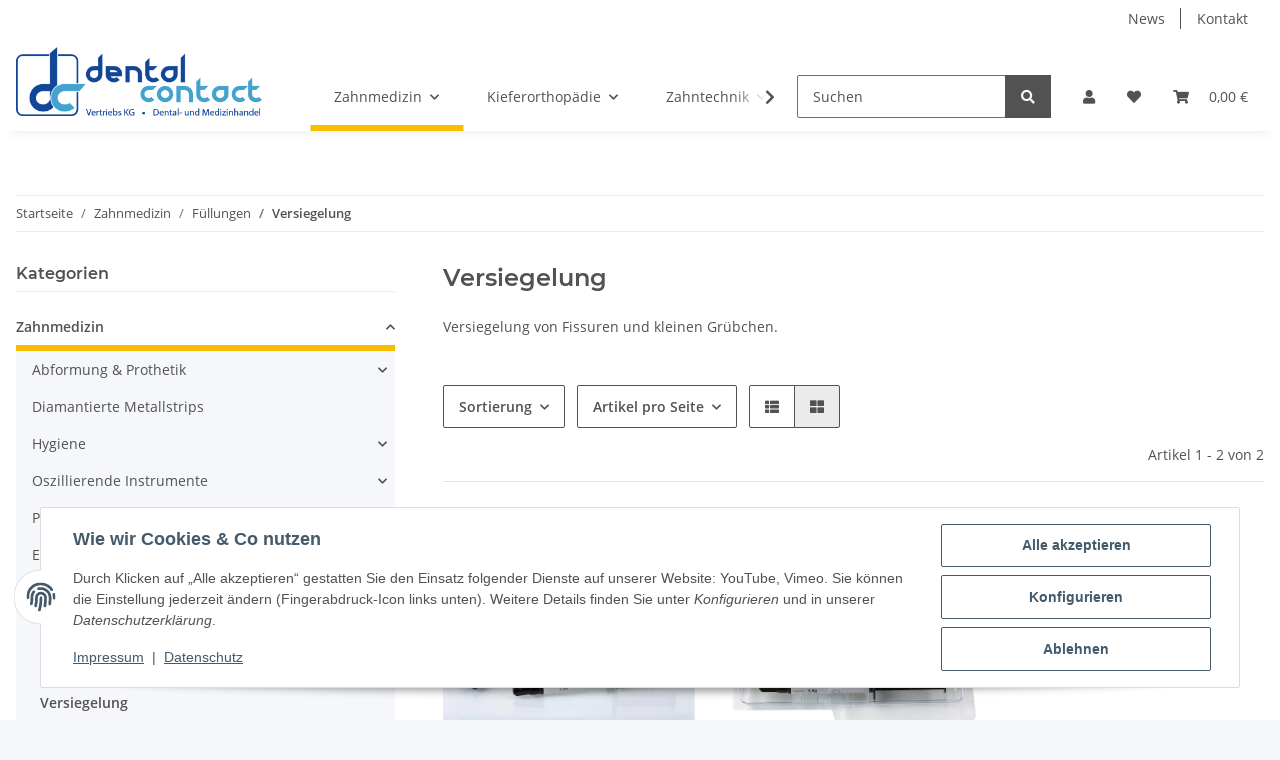

--- FILE ---
content_type: text/html; charset=utf-8
request_url: https://www.dental-contact.at/Versiegelung
body_size: 38792
content:

    
                    
    <!DOCTYPE html>
    <html lang="de" itemscope itemtype="https://schema.org/CollectionPage"
          >
    
    <head>
        
            <meta http-equiv="content-type" content="text/html; charset=utf-8">
            <meta name="description" itemprop="description" content="Versiegelung">
                            <meta name="keywords" itemprop="keywords" content="Versiegelung">
                        <meta name="viewport" content="width=device-width, initial-scale=1.0">
            <meta http-equiv="X-UA-Compatible" content="IE=edge">
                        <meta name="robots" content="index, follow">

            <meta itemprop="url" content="https://www.dental-contact.at/Versiegelung"/>
            <meta property="og:type" content="website" />
            <meta property="og:site_name" content="Versiegelung" />
            <meta property="og:title" content="Versiegelung" />
            <meta property="og:description" content="Versiegelung" />
            <meta property="og:url" content="https://www.dental-contact.at/Versiegelung"/>

                                                                                                                        
                            <meta itemprop="image" content="https://www.dental-contact.at/media/image/category/55/lg/versiegelung.jpg" />
                <meta property="og:image" content="https://www.dental-contact.at/media/image/category/55/lg/versiegelung.jpg" />
                <meta property="og:image:width" content="550" />
                <meta property="og:image:height" content="367" />
                    

        <title itemprop="name">Versiegelung</title>

                    <link rel="canonical" href="https://www.dental-contact.at/Versiegelung">
        
        

        
            <link rel="icon" href="https://www.dental-contact.at/favicon.ico" sizes="48x48" >
            <link rel="icon" href="https://www.dental-contact.at/favicon.svg" sizes="any" type="image/svg+xml">
            <link rel="apple-touch-icon" href="https://www.dental-contact.at/apple-touch-icon.png"/>
            <link rel="manifest" href="https://www.dental-contact.at/site.webmanifest" />
            <meta name="msapplication-TileColor"
                  content="rgb(18, 71, 152)">
            <meta name="msapplication-TileImage" content="https://www.dental-contact.at/mstile-144x144.png">
        
        
            <meta name="theme-color"
                  content="rgb(18, 71, 152)">
        

        
                                                    
                <style id="criticalCSS">
                    
                        :root{--blue: #007bff;--indigo: #6610f2;--purple: #6f42c1;--pink: #e83e8c;--red: #dc3545;--orange: #fd7e14;--yellow: #ffc107;--green: #28a745;--teal: #20c997;--cyan: #17a2b8;--white: #ffffff;--gray: #707070;--gray-dark: #343a40;--primary: #F8BF00;--secondary: #525252;--success: #1C871E;--info: #525252;--warning: #f39932;--danger: #b90000;--light: #f5f7fa;--dark: #525252;--gray: #707070;--gray-light: #f5f7fa;--gray-medium: #ebebeb;--gray-dark: #9b9b9b;--gray-darker: #525252;--breakpoint-xs: 0;--breakpoint-sm: 576px;--breakpoint-md: 768px;--breakpoint-lg: 992px;--breakpoint-xl: 1300px;--font-family-sans-serif: "Open Sans", sans-serif;--font-family-monospace: SFMono-Regular, Menlo, Monaco, Consolas, "Liberation Mono", "Courier New", monospace}*,*::before,*::after{box-sizing:border-box}html{font-family:sans-serif;line-height:1.15;-webkit-text-size-adjust:100%;-webkit-tap-highlight-color:rgba(0, 0, 0, 0)}article,aside,figcaption,figure,footer,header,hgroup,main,nav,section{display:block}body{margin:0;font-family:"Open Sans", sans-serif;font-size:0.875rem;font-weight:400;line-height:1.5;color:#525252;text-align:left;background-color:#f5f7fa}[tabindex="-1"]:focus:not(:focus-visible){outline:0 !important}hr{box-sizing:content-box;height:0;overflow:visible}h1,h2,h3,h4,h5,h6{margin-top:0;margin-bottom:1rem}p{margin-top:0;margin-bottom:1rem}abbr[title],abbr[data-original-title]{text-decoration:underline;text-decoration:underline dotted;cursor:help;border-bottom:0;text-decoration-skip-ink:none}address{margin-bottom:1rem;font-style:normal;line-height:inherit}ol,ul,dl{margin-top:0;margin-bottom:1rem}ol ol,ul ul,ol ul,ul ol{margin-bottom:0}dt{font-weight:700}dd{margin-bottom:0.5rem;margin-left:0}blockquote{margin:0 0 1rem}b,strong{font-weight:bolder}small{font-size:80%}sub,sup{position:relative;font-size:75%;line-height:0;vertical-align:baseline}sub{bottom:-0.25em}sup{top:-0.5em}a{color:#525252;text-decoration:underline;background-color:transparent}a:hover{color:#F8BF00;text-decoration:none}a:not([href]):not([class]){color:inherit;text-decoration:none}a:not([href]):not([class]):hover{color:inherit;text-decoration:none}pre,code,kbd,samp{font-family:SFMono-Regular, Menlo, Monaco, Consolas, "Liberation Mono", "Courier New", monospace;font-size:1em}pre{margin-top:0;margin-bottom:1rem;overflow:auto;-ms-overflow-style:scrollbar}figure{margin:0 0 1rem}img{vertical-align:middle;border-style:none}svg{overflow:hidden;vertical-align:middle}table{border-collapse:collapse}caption{padding-top:0.75rem;padding-bottom:0.75rem;color:#707070;text-align:left;caption-side:bottom}th{text-align:inherit;text-align:-webkit-match-parent}label{display:inline-block;margin-bottom:0.5rem}button{border-radius:0}button:focus:not(:focus-visible){outline:0}input,button,select,optgroup,textarea{margin:0;font-family:inherit;font-size:inherit;line-height:inherit}button,input{overflow:visible}button,select{text-transform:none}[role="button"]{cursor:pointer}select{word-wrap:normal}button,[type="button"],[type="reset"],[type="submit"]{-webkit-appearance:button}button:not(:disabled),[type="button"]:not(:disabled),[type="reset"]:not(:disabled),[type="submit"]:not(:disabled){cursor:pointer}button::-moz-focus-inner,[type="button"]::-moz-focus-inner,[type="reset"]::-moz-focus-inner,[type="submit"]::-moz-focus-inner{padding:0;border-style:none}input[type="radio"],input[type="checkbox"]{box-sizing:border-box;padding:0}textarea{overflow:auto;resize:vertical}fieldset{min-width:0;padding:0;margin:0;border:0}legend{display:block;width:100%;max-width:100%;padding:0;margin-bottom:0.5rem;font-size:1.5rem;line-height:inherit;color:inherit;white-space:normal}progress{vertical-align:baseline}[type="number"]::-webkit-inner-spin-button,[type="number"]::-webkit-outer-spin-button{height:auto}[type="search"]{outline-offset:-2px;-webkit-appearance:none}[type="search"]::-webkit-search-decoration{-webkit-appearance:none}::-webkit-file-upload-button{font:inherit;-webkit-appearance:button}output{display:inline-block}summary{display:list-item;cursor:pointer}template{display:none}[hidden]{display:none !important}.img-fluid{max-width:100%;height:auto}.img-thumbnail{padding:0.25rem;background-color:#f5f7fa;border:1px solid #dee2e6;border-radius:0.125rem;box-shadow:0 1px 2px rgba(0, 0, 0, 0.075);max-width:100%;height:auto}.figure{display:inline-block}.figure-img{margin-bottom:0.5rem;line-height:1}.figure-caption{font-size:90%;color:#707070}code{font-size:87.5%;color:#e83e8c;word-wrap:break-word}a>code{color:inherit}kbd{padding:0.2rem 0.4rem;font-size:87.5%;color:#ffffff;background-color:#212529;border-radius:0.125rem;box-shadow:inset 0 -0.1rem 0 rgba(0, 0, 0, 0.25)}kbd kbd{padding:0;font-size:100%;font-weight:700;box-shadow:none}pre{display:block;font-size:87.5%;color:#212529}pre code{font-size:inherit;color:inherit;word-break:normal}.pre-scrollable{max-height:340px;overflow-y:scroll}.container,.container-fluid,.container-sm,.container-md,.container-lg,.container-xl{width:100%;padding-right:1rem;padding-left:1rem;margin-right:auto;margin-left:auto}@media (min-width:576px){.container,.container-sm{max-width:97vw}}@media (min-width:768px){.container,.container-sm,.container-md{max-width:720px}}@media (min-width:992px){.container,.container-sm,.container-md,.container-lg{max-width:960px}}@media (min-width:1300px){.container,.container-sm,.container-md,.container-lg,.container-xl{max-width:1250px}}.row{display:flex;flex-wrap:wrap;margin-right:-1rem;margin-left:-1rem}.no-gutters{margin-right:0;margin-left:0}.no-gutters>.col,.no-gutters>[class*="col-"]{padding-right:0;padding-left:0}.col-1,.col-2,.col-3,.col-4,.col-5,.col-6,.col-7,.col-8,.col-9,.col-10,.col-11,.col-12,.col,.col-auto,.col-sm-1,.col-sm-2,.col-sm-3,.col-sm-4,.col-sm-5,.col-sm-6,.col-sm-7,.col-sm-8,.col-sm-9,.col-sm-10,.col-sm-11,.col-sm-12,.col-sm,.col-sm-auto,.col-md-1,.col-md-2,.col-md-3,.col-md-4,.col-md-5,.col-md-6,.col-md-7,.col-md-8,.col-md-9,.col-md-10,.col-md-11,.col-md-12,.col-md,.col-md-auto,.col-lg-1,.col-lg-2,.col-lg-3,.col-lg-4,.col-lg-5,.col-lg-6,.col-lg-7,.col-lg-8,.col-lg-9,.col-lg-10,.col-lg-11,.col-lg-12,.col-lg,.col-lg-auto,.col-xl-1,.col-xl-2,.col-xl-3,.col-xl-4,.col-xl-5,.col-xl-6,.col-xl-7,.col-xl-8,.col-xl-9,.col-xl-10,.col-xl-11,.col-xl-12,.col-xl,.col-xl-auto{position:relative;width:100%;padding-right:1rem;padding-left:1rem}.col{flex-basis:0;flex-grow:1;max-width:100%}.row-cols-1>*{flex:0 0 100%;max-width:100%}.row-cols-2>*{flex:0 0 50%;max-width:50%}.row-cols-3>*{flex:0 0 33.3333333333%;max-width:33.3333333333%}.row-cols-4>*{flex:0 0 25%;max-width:25%}.row-cols-5>*{flex:0 0 20%;max-width:20%}.row-cols-6>*{flex:0 0 16.6666666667%;max-width:16.6666666667%}.col-auto{flex:0 0 auto;width:auto;max-width:100%}.col-1{flex:0 0 8.33333333%;max-width:8.33333333%}.col-2{flex:0 0 16.66666667%;max-width:16.66666667%}.col-3{flex:0 0 25%;max-width:25%}.col-4{flex:0 0 33.33333333%;max-width:33.33333333%}.col-5{flex:0 0 41.66666667%;max-width:41.66666667%}.col-6{flex:0 0 50%;max-width:50%}.col-7{flex:0 0 58.33333333%;max-width:58.33333333%}.col-8{flex:0 0 66.66666667%;max-width:66.66666667%}.col-9{flex:0 0 75%;max-width:75%}.col-10{flex:0 0 83.33333333%;max-width:83.33333333%}.col-11{flex:0 0 91.66666667%;max-width:91.66666667%}.col-12{flex:0 0 100%;max-width:100%}.order-first{order:-1}.order-last{order:13}.order-0{order:0}.order-1{order:1}.order-2{order:2}.order-3{order:3}.order-4{order:4}.order-5{order:5}.order-6{order:6}.order-7{order:7}.order-8{order:8}.order-9{order:9}.order-10{order:10}.order-11{order:11}.order-12{order:12}.offset-1{margin-left:8.33333333%}.offset-2{margin-left:16.66666667%}.offset-3{margin-left:25%}.offset-4{margin-left:33.33333333%}.offset-5{margin-left:41.66666667%}.offset-6{margin-left:50%}.offset-7{margin-left:58.33333333%}.offset-8{margin-left:66.66666667%}.offset-9{margin-left:75%}.offset-10{margin-left:83.33333333%}.offset-11{margin-left:91.66666667%}@media (min-width:576px){.col-sm{flex-basis:0;flex-grow:1;max-width:100%}.row-cols-sm-1>*{flex:0 0 100%;max-width:100%}.row-cols-sm-2>*{flex:0 0 50%;max-width:50%}.row-cols-sm-3>*{flex:0 0 33.3333333333%;max-width:33.3333333333%}.row-cols-sm-4>*{flex:0 0 25%;max-width:25%}.row-cols-sm-5>*{flex:0 0 20%;max-width:20%}.row-cols-sm-6>*{flex:0 0 16.6666666667%;max-width:16.6666666667%}.col-sm-auto{flex:0 0 auto;width:auto;max-width:100%}.col-sm-1{flex:0 0 8.33333333%;max-width:8.33333333%}.col-sm-2{flex:0 0 16.66666667%;max-width:16.66666667%}.col-sm-3{flex:0 0 25%;max-width:25%}.col-sm-4{flex:0 0 33.33333333%;max-width:33.33333333%}.col-sm-5{flex:0 0 41.66666667%;max-width:41.66666667%}.col-sm-6{flex:0 0 50%;max-width:50%}.col-sm-7{flex:0 0 58.33333333%;max-width:58.33333333%}.col-sm-8{flex:0 0 66.66666667%;max-width:66.66666667%}.col-sm-9{flex:0 0 75%;max-width:75%}.col-sm-10{flex:0 0 83.33333333%;max-width:83.33333333%}.col-sm-11{flex:0 0 91.66666667%;max-width:91.66666667%}.col-sm-12{flex:0 0 100%;max-width:100%}.order-sm-first{order:-1}.order-sm-last{order:13}.order-sm-0{order:0}.order-sm-1{order:1}.order-sm-2{order:2}.order-sm-3{order:3}.order-sm-4{order:4}.order-sm-5{order:5}.order-sm-6{order:6}.order-sm-7{order:7}.order-sm-8{order:8}.order-sm-9{order:9}.order-sm-10{order:10}.order-sm-11{order:11}.order-sm-12{order:12}.offset-sm-0{margin-left:0}.offset-sm-1{margin-left:8.33333333%}.offset-sm-2{margin-left:16.66666667%}.offset-sm-3{margin-left:25%}.offset-sm-4{margin-left:33.33333333%}.offset-sm-5{margin-left:41.66666667%}.offset-sm-6{margin-left:50%}.offset-sm-7{margin-left:58.33333333%}.offset-sm-8{margin-left:66.66666667%}.offset-sm-9{margin-left:75%}.offset-sm-10{margin-left:83.33333333%}.offset-sm-11{margin-left:91.66666667%}}@media (min-width:768px){.col-md{flex-basis:0;flex-grow:1;max-width:100%}.row-cols-md-1>*{flex:0 0 100%;max-width:100%}.row-cols-md-2>*{flex:0 0 50%;max-width:50%}.row-cols-md-3>*{flex:0 0 33.3333333333%;max-width:33.3333333333%}.row-cols-md-4>*{flex:0 0 25%;max-width:25%}.row-cols-md-5>*{flex:0 0 20%;max-width:20%}.row-cols-md-6>*{flex:0 0 16.6666666667%;max-width:16.6666666667%}.col-md-auto{flex:0 0 auto;width:auto;max-width:100%}.col-md-1{flex:0 0 8.33333333%;max-width:8.33333333%}.col-md-2{flex:0 0 16.66666667%;max-width:16.66666667%}.col-md-3{flex:0 0 25%;max-width:25%}.col-md-4{flex:0 0 33.33333333%;max-width:33.33333333%}.col-md-5{flex:0 0 41.66666667%;max-width:41.66666667%}.col-md-6{flex:0 0 50%;max-width:50%}.col-md-7{flex:0 0 58.33333333%;max-width:58.33333333%}.col-md-8{flex:0 0 66.66666667%;max-width:66.66666667%}.col-md-9{flex:0 0 75%;max-width:75%}.col-md-10{flex:0 0 83.33333333%;max-width:83.33333333%}.col-md-11{flex:0 0 91.66666667%;max-width:91.66666667%}.col-md-12{flex:0 0 100%;max-width:100%}.order-md-first{order:-1}.order-md-last{order:13}.order-md-0{order:0}.order-md-1{order:1}.order-md-2{order:2}.order-md-3{order:3}.order-md-4{order:4}.order-md-5{order:5}.order-md-6{order:6}.order-md-7{order:7}.order-md-8{order:8}.order-md-9{order:9}.order-md-10{order:10}.order-md-11{order:11}.order-md-12{order:12}.offset-md-0{margin-left:0}.offset-md-1{margin-left:8.33333333%}.offset-md-2{margin-left:16.66666667%}.offset-md-3{margin-left:25%}.offset-md-4{margin-left:33.33333333%}.offset-md-5{margin-left:41.66666667%}.offset-md-6{margin-left:50%}.offset-md-7{margin-left:58.33333333%}.offset-md-8{margin-left:66.66666667%}.offset-md-9{margin-left:75%}.offset-md-10{margin-left:83.33333333%}.offset-md-11{margin-left:91.66666667%}}@media (min-width:992px){.col-lg{flex-basis:0;flex-grow:1;max-width:100%}.row-cols-lg-1>*{flex:0 0 100%;max-width:100%}.row-cols-lg-2>*{flex:0 0 50%;max-width:50%}.row-cols-lg-3>*{flex:0 0 33.3333333333%;max-width:33.3333333333%}.row-cols-lg-4>*{flex:0 0 25%;max-width:25%}.row-cols-lg-5>*{flex:0 0 20%;max-width:20%}.row-cols-lg-6>*{flex:0 0 16.6666666667%;max-width:16.6666666667%}.col-lg-auto{flex:0 0 auto;width:auto;max-width:100%}.col-lg-1{flex:0 0 8.33333333%;max-width:8.33333333%}.col-lg-2{flex:0 0 16.66666667%;max-width:16.66666667%}.col-lg-3{flex:0 0 25%;max-width:25%}.col-lg-4{flex:0 0 33.33333333%;max-width:33.33333333%}.col-lg-5{flex:0 0 41.66666667%;max-width:41.66666667%}.col-lg-6{flex:0 0 50%;max-width:50%}.col-lg-7{flex:0 0 58.33333333%;max-width:58.33333333%}.col-lg-8{flex:0 0 66.66666667%;max-width:66.66666667%}.col-lg-9{flex:0 0 75%;max-width:75%}.col-lg-10{flex:0 0 83.33333333%;max-width:83.33333333%}.col-lg-11{flex:0 0 91.66666667%;max-width:91.66666667%}.col-lg-12{flex:0 0 100%;max-width:100%}.order-lg-first{order:-1}.order-lg-last{order:13}.order-lg-0{order:0}.order-lg-1{order:1}.order-lg-2{order:2}.order-lg-3{order:3}.order-lg-4{order:4}.order-lg-5{order:5}.order-lg-6{order:6}.order-lg-7{order:7}.order-lg-8{order:8}.order-lg-9{order:9}.order-lg-10{order:10}.order-lg-11{order:11}.order-lg-12{order:12}.offset-lg-0{margin-left:0}.offset-lg-1{margin-left:8.33333333%}.offset-lg-2{margin-left:16.66666667%}.offset-lg-3{margin-left:25%}.offset-lg-4{margin-left:33.33333333%}.offset-lg-5{margin-left:41.66666667%}.offset-lg-6{margin-left:50%}.offset-lg-7{margin-left:58.33333333%}.offset-lg-8{margin-left:66.66666667%}.offset-lg-9{margin-left:75%}.offset-lg-10{margin-left:83.33333333%}.offset-lg-11{margin-left:91.66666667%}}@media (min-width:1300px){.col-xl{flex-basis:0;flex-grow:1;max-width:100%}.row-cols-xl-1>*{flex:0 0 100%;max-width:100%}.row-cols-xl-2>*{flex:0 0 50%;max-width:50%}.row-cols-xl-3>*{flex:0 0 33.3333333333%;max-width:33.3333333333%}.row-cols-xl-4>*{flex:0 0 25%;max-width:25%}.row-cols-xl-5>*{flex:0 0 20%;max-width:20%}.row-cols-xl-6>*{flex:0 0 16.6666666667%;max-width:16.6666666667%}.col-xl-auto{flex:0 0 auto;width:auto;max-width:100%}.col-xl-1{flex:0 0 8.33333333%;max-width:8.33333333%}.col-xl-2{flex:0 0 16.66666667%;max-width:16.66666667%}.col-xl-3{flex:0 0 25%;max-width:25%}.col-xl-4{flex:0 0 33.33333333%;max-width:33.33333333%}.col-xl-5{flex:0 0 41.66666667%;max-width:41.66666667%}.col-xl-6{flex:0 0 50%;max-width:50%}.col-xl-7{flex:0 0 58.33333333%;max-width:58.33333333%}.col-xl-8{flex:0 0 66.66666667%;max-width:66.66666667%}.col-xl-9{flex:0 0 75%;max-width:75%}.col-xl-10{flex:0 0 83.33333333%;max-width:83.33333333%}.col-xl-11{flex:0 0 91.66666667%;max-width:91.66666667%}.col-xl-12{flex:0 0 100%;max-width:100%}.order-xl-first{order:-1}.order-xl-last{order:13}.order-xl-0{order:0}.order-xl-1{order:1}.order-xl-2{order:2}.order-xl-3{order:3}.order-xl-4{order:4}.order-xl-5{order:5}.order-xl-6{order:6}.order-xl-7{order:7}.order-xl-8{order:8}.order-xl-9{order:9}.order-xl-10{order:10}.order-xl-11{order:11}.order-xl-12{order:12}.offset-xl-0{margin-left:0}.offset-xl-1{margin-left:8.33333333%}.offset-xl-2{margin-left:16.66666667%}.offset-xl-3{margin-left:25%}.offset-xl-4{margin-left:33.33333333%}.offset-xl-5{margin-left:41.66666667%}.offset-xl-6{margin-left:50%}.offset-xl-7{margin-left:58.33333333%}.offset-xl-8{margin-left:66.66666667%}.offset-xl-9{margin-left:75%}.offset-xl-10{margin-left:83.33333333%}.offset-xl-11{margin-left:91.66666667%}}.nav{display:flex;flex-wrap:wrap;padding-left:0;margin-bottom:0;list-style:none}.nav-link{display:block;padding:0.5rem 1rem;text-decoration:none}.nav-link:hover,.nav-link:focus{text-decoration:none}.nav-link.disabled{color:#707070;pointer-events:none;cursor:default}.nav-tabs{border-bottom:1px solid #dee2e6}.nav-tabs .nav-link{margin-bottom:-1px;background-color:transparent;border:1px solid transparent;border-top-left-radius:0;border-top-right-radius:0}.nav-tabs .nav-link:hover,.nav-tabs .nav-link:focus{isolation:isolate;border-color:transparent}.nav-tabs .nav-link.disabled{color:#707070;background-color:transparent;border-color:transparent}.nav-tabs .nav-link.active,.nav-tabs .nav-item.show .nav-link{color:#525252;background-color:transparent;border-color:#F8BF00}.nav-tabs .dropdown-menu{margin-top:-1px;border-top-left-radius:0;border-top-right-radius:0}.nav-pills .nav-link{background:none;border:0;border-radius:0.125rem}.nav-pills .nav-link.active,.nav-pills .show>.nav-link{color:#ffffff;background-color:#F8BF00}.nav-fill>.nav-link,.nav-fill .nav-item{flex:1 1 auto;text-align:center}.nav-justified>.nav-link,.nav-justified .nav-item{flex-basis:0;flex-grow:1;text-align:center}.tab-content>.tab-pane{display:none}.tab-content>.active{display:block}.navbar{position:relative;display:flex;flex-wrap:wrap;align-items:center;justify-content:space-between;padding:0.4rem 1rem}.navbar .container,.navbar .container-fluid,.navbar .container-sm,.navbar .container-md,.navbar .container-lg,.navbar .container-xl,.navbar>.container-sm,.navbar>.container-md,.navbar>.container-lg,.navbar>.container-xl{display:flex;flex-wrap:wrap;align-items:center;justify-content:space-between}.navbar-brand{display:inline-block;padding-top:0.40625rem;padding-bottom:0.40625rem;margin-right:1rem;font-size:1rem;line-height:inherit;white-space:nowrap}.navbar-brand:hover,.navbar-brand:focus{text-decoration:none}.navbar-nav{display:flex;flex-direction:column;padding-left:0;margin-bottom:0;list-style:none}.navbar-nav .nav-link{padding-right:0;padding-left:0}.navbar-nav .dropdown-menu{position:static;float:none}.navbar-text{display:inline-block;padding-top:0.5rem;padding-bottom:0.5rem}.navbar-collapse{flex-basis:100%;flex-grow:1;align-items:center}.navbar-toggler{padding:0.25rem 0.75rem;font-size:1rem;line-height:1;background-color:transparent;border:1px solid transparent;border-radius:0.125rem}.navbar-toggler:hover,.navbar-toggler:focus{text-decoration:none}.navbar-toggler-icon{display:inline-block;width:1.5em;height:1.5em;vertical-align:middle;content:"";background:50% / 100% 100% no-repeat}.navbar-nav-scroll{max-height:75vh;overflow-y:auto}@media (max-width:575.98px){.navbar-expand-sm>.container,.navbar-expand-sm>.container-fluid,.navbar-expand-sm>.container-sm,.navbar-expand-sm>.container-md,.navbar-expand-sm>.container-lg,.navbar-expand-sm>.container-xl{padding-right:0;padding-left:0}}@media (min-width:576px){.navbar-expand-sm{flex-flow:row nowrap;justify-content:flex-start}.navbar-expand-sm .navbar-nav{flex-direction:row}.navbar-expand-sm .navbar-nav .dropdown-menu{position:absolute}.navbar-expand-sm .navbar-nav .nav-link{padding-right:1.5rem;padding-left:1.5rem}.navbar-expand-sm>.container,.navbar-expand-sm>.container-fluid,.navbar-expand-sm>.container-sm,.navbar-expand-sm>.container-md,.navbar-expand-sm>.container-lg,.navbar-expand-sm>.container-xl{flex-wrap:nowrap}.navbar-expand-sm .navbar-nav-scroll{overflow:visible}.navbar-expand-sm .navbar-collapse{display:flex !important;flex-basis:auto}.navbar-expand-sm .navbar-toggler{display:none}}@media (max-width:767.98px){.navbar-expand-md>.container,.navbar-expand-md>.container-fluid,.navbar-expand-md>.container-sm,.navbar-expand-md>.container-md,.navbar-expand-md>.container-lg,.navbar-expand-md>.container-xl{padding-right:0;padding-left:0}}@media (min-width:768px){.navbar-expand-md{flex-flow:row nowrap;justify-content:flex-start}.navbar-expand-md .navbar-nav{flex-direction:row}.navbar-expand-md .navbar-nav .dropdown-menu{position:absolute}.navbar-expand-md .navbar-nav .nav-link{padding-right:1.5rem;padding-left:1.5rem}.navbar-expand-md>.container,.navbar-expand-md>.container-fluid,.navbar-expand-md>.container-sm,.navbar-expand-md>.container-md,.navbar-expand-md>.container-lg,.navbar-expand-md>.container-xl{flex-wrap:nowrap}.navbar-expand-md .navbar-nav-scroll{overflow:visible}.navbar-expand-md .navbar-collapse{display:flex !important;flex-basis:auto}.navbar-expand-md .navbar-toggler{display:none}}@media (max-width:991.98px){.navbar-expand-lg>.container,.navbar-expand-lg>.container-fluid,.navbar-expand-lg>.container-sm,.navbar-expand-lg>.container-md,.navbar-expand-lg>.container-lg,.navbar-expand-lg>.container-xl{padding-right:0;padding-left:0}}@media (min-width:992px){.navbar-expand-lg{flex-flow:row nowrap;justify-content:flex-start}.navbar-expand-lg .navbar-nav{flex-direction:row}.navbar-expand-lg .navbar-nav .dropdown-menu{position:absolute}.navbar-expand-lg .navbar-nav .nav-link{padding-right:1.5rem;padding-left:1.5rem}.navbar-expand-lg>.container,.navbar-expand-lg>.container-fluid,.navbar-expand-lg>.container-sm,.navbar-expand-lg>.container-md,.navbar-expand-lg>.container-lg,.navbar-expand-lg>.container-xl{flex-wrap:nowrap}.navbar-expand-lg .navbar-nav-scroll{overflow:visible}.navbar-expand-lg .navbar-collapse{display:flex !important;flex-basis:auto}.navbar-expand-lg .navbar-toggler{display:none}}@media (max-width:1299.98px){.navbar-expand-xl>.container,.navbar-expand-xl>.container-fluid,.navbar-expand-xl>.container-sm,.navbar-expand-xl>.container-md,.navbar-expand-xl>.container-lg,.navbar-expand-xl>.container-xl{padding-right:0;padding-left:0}}@media (min-width:1300px){.navbar-expand-xl{flex-flow:row nowrap;justify-content:flex-start}.navbar-expand-xl .navbar-nav{flex-direction:row}.navbar-expand-xl .navbar-nav .dropdown-menu{position:absolute}.navbar-expand-xl .navbar-nav .nav-link{padding-right:1.5rem;padding-left:1.5rem}.navbar-expand-xl>.container,.navbar-expand-xl>.container-fluid,.navbar-expand-xl>.container-sm,.navbar-expand-xl>.container-md,.navbar-expand-xl>.container-lg,.navbar-expand-xl>.container-xl{flex-wrap:nowrap}.navbar-expand-xl .navbar-nav-scroll{overflow:visible}.navbar-expand-xl .navbar-collapse{display:flex !important;flex-basis:auto}.navbar-expand-xl .navbar-toggler{display:none}}.navbar-expand{flex-flow:row nowrap;justify-content:flex-start}.navbar-expand>.container,.navbar-expand>.container-fluid,.navbar-expand>.container-sm,.navbar-expand>.container-md,.navbar-expand>.container-lg,.navbar-expand>.container-xl{padding-right:0;padding-left:0}.navbar-expand .navbar-nav{flex-direction:row}.navbar-expand .navbar-nav .dropdown-menu{position:absolute}.navbar-expand .navbar-nav .nav-link{padding-right:1.5rem;padding-left:1.5rem}.navbar-expand>.container,.navbar-expand>.container-fluid,.navbar-expand>.container-sm,.navbar-expand>.container-md,.navbar-expand>.container-lg,.navbar-expand>.container-xl{flex-wrap:nowrap}.navbar-expand .navbar-nav-scroll{overflow:visible}.navbar-expand .navbar-collapse{display:flex !important;flex-basis:auto}.navbar-expand .navbar-toggler{display:none}.navbar-light .navbar-brand{color:rgba(0, 0, 0, 0.9)}.navbar-light .navbar-brand:hover,.navbar-light .navbar-brand:focus{color:rgba(0, 0, 0, 0.9)}.navbar-light .navbar-nav .nav-link{color:#525252}.navbar-light .navbar-nav .nav-link:hover,.navbar-light .navbar-nav .nav-link:focus{color:#F8BF00}.navbar-light .navbar-nav .nav-link.disabled{color:rgba(0, 0, 0, 0.3)}.navbar-light .navbar-nav .show>.nav-link,.navbar-light .navbar-nav .active>.nav-link,.navbar-light .navbar-nav .nav-link.show,.navbar-light .navbar-nav .nav-link.active{color:rgba(0, 0, 0, 0.9)}.navbar-light .navbar-toggler{color:#525252;border-color:rgba(0, 0, 0, 0.1)}.navbar-light .navbar-toggler-icon{background-image:url("data:image/svg+xml,%3csvg xmlns='http://www.w3.org/2000/svg' width='30' height='30' viewBox='0 0 30 30'%3e%3cpath stroke='%23525252' stroke-linecap='round' stroke-miterlimit='10' stroke-width='2' d='M4 7h22M4 15h22M4 23h22'/%3e%3c/svg%3e")}.navbar-light .navbar-text{color:#525252}.navbar-light .navbar-text a{color:rgba(0, 0, 0, 0.9)}.navbar-light .navbar-text a:hover,.navbar-light .navbar-text a:focus{color:rgba(0, 0, 0, 0.9)}.navbar-dark .navbar-brand{color:#ffffff}.navbar-dark .navbar-brand:hover,.navbar-dark .navbar-brand:focus{color:#ffffff}.navbar-dark .navbar-nav .nav-link{color:rgba(255, 255, 255, 0.5)}.navbar-dark .navbar-nav .nav-link:hover,.navbar-dark .navbar-nav .nav-link:focus{color:rgba(255, 255, 255, 0.75)}.navbar-dark .navbar-nav .nav-link.disabled{color:rgba(255, 255, 255, 0.25)}.navbar-dark .navbar-nav .show>.nav-link,.navbar-dark .navbar-nav .active>.nav-link,.navbar-dark .navbar-nav .nav-link.show,.navbar-dark .navbar-nav .nav-link.active{color:#ffffff}.navbar-dark .navbar-toggler{color:rgba(255, 255, 255, 0.5);border-color:rgba(255, 255, 255, 0.1)}.navbar-dark .navbar-toggler-icon{background-image:url("data:image/svg+xml,%3csvg xmlns='http://www.w3.org/2000/svg' width='30' height='30' viewBox='0 0 30 30'%3e%3cpath stroke='rgba%28255, 255, 255, 0.5%29' stroke-linecap='round' stroke-miterlimit='10' stroke-width='2' d='M4 7h22M4 15h22M4 23h22'/%3e%3c/svg%3e")}.navbar-dark .navbar-text{color:rgba(255, 255, 255, 0.5)}.navbar-dark .navbar-text a{color:#ffffff}.navbar-dark .navbar-text a:hover,.navbar-dark .navbar-text a:focus{color:#ffffff}.pagination-sm .page-item.active .page-link::after,.pagination-sm .page-item.active .page-text::after{left:0.375rem;right:0.375rem}.pagination-lg .page-item.active .page-link::after,.pagination-lg .page-item.active .page-text::after{left:1.125rem;right:1.125rem}.page-item{position:relative}.page-item.active{font-weight:700}.page-item.active .page-link::after,.page-item.active .page-text::after{content:"";position:absolute;left:0.5625rem;bottom:0;right:0.5625rem;border-bottom:4px solid #F8BF00}@media (min-width:768px){.dropdown-item.page-item{background-color:transparent}}.page-link,.page-text{text-decoration:none}.pagination{margin-bottom:0;justify-content:space-between;align-items:center}@media (min-width:768px){.pagination{justify-content:normal}.pagination .dropdown>.btn{display:none}.pagination .dropdown-menu{position:static !important;transform:none !important;display:flex;margin:0;padding:0;border:0;min-width:auto}.pagination .dropdown-item{width:auto;display:inline-block;padding:0}.pagination .dropdown-item.active{background-color:transparent;color:#525252}.pagination .dropdown-item:hover{background-color:transparent}.pagination .pagination-site{display:none}}@media (max-width:767.98px){.pagination .dropdown-item{padding:0}.pagination .dropdown-item.active .page-link,.pagination .dropdown-item.active .page-text,.pagination .dropdown-item:active .page-link,.pagination .dropdown-item:active .page-text{color:#525252}}.productlist-page-nav{align-items:center}.productlist-page-nav .pagination{margin:0}.productlist-page-nav .displayoptions{margin-bottom:1rem}@media (min-width:768px){.productlist-page-nav .displayoptions{margin-bottom:0}}.productlist-page-nav .displayoptions .btn-group+.btn-group+.btn-group{margin-left:0.5rem}.productlist-page-nav .result-option-wrapper{margin-right:0.5rem}.productlist-page-nav .productlist-item-info{margin-bottom:0.5rem;margin-left:auto;margin-right:auto;display:flex}@media (min-width:768px){.productlist-page-nav .productlist-item-info{margin-right:0;margin-bottom:0}.productlist-page-nav .productlist-item-info.productlist-item-border{border-right:1px solid #ebebeb;padding-right:1rem}}.productlist-page-nav.productlist-page-nav-header-m{margin-top:3rem}@media (min-width:768px){.productlist-page-nav.productlist-page-nav-header-m{margin-top:2rem}.productlist-page-nav.productlist-page-nav-header-m>.col{margin-top:1rem}}.productlist-page-nav-bottom{margin-bottom:2rem}.pagination-wrapper{margin-bottom:1rem;align-items:center;border-top:1px solid #f5f7fa;border-bottom:1px solid #f5f7fa;padding-top:0.5rem;padding-bottom:0.5rem}.pagination-wrapper .pagination-entries{font-weight:700;margin-bottom:1rem}@media (min-width:768px){.pagination-wrapper .pagination-entries{margin-bottom:0}}.pagination-wrapper .pagination-selects{margin-left:auto;margin-top:1rem}@media (min-width:768px){.pagination-wrapper .pagination-selects{margin-left:0;margin-top:0}}.pagination-wrapper .pagination-selects .pagination-selects-entries{margin-bottom:1rem}@media (min-width:768px){.pagination-wrapper .pagination-selects .pagination-selects-entries{margin-right:1rem;margin-bottom:0}}.pagination-no-wrapper{border:0;padding-top:0;padding-bottom:0}.topbar-wrapper{position:relative;z-index:1021;flex-direction:row-reverse}.sticky-header header{position:sticky;top:0}#jtl-nav-wrapper .form-control::placeholder,#jtl-nav-wrapper .form-control:focus::placeholder{color:#525252}#jtl-nav-wrapper .label-slide .form-group:not(.exclude-from-label-slide):not(.checkbox) label{background:#ffffff;color:#525252}header{box-shadow:0 1rem 0.5625rem -0.75rem rgba(0, 0, 0, 0.06);position:relative;z-index:1020}header .dropdown-menu{background-color:#ffffff;color:#525252}header .navbar-toggler{color:#525252}header .navbar-brand img{max-width:50vw;object-fit:contain}header .nav-right .dropdown-menu{margin-top:-0.03125rem;box-shadow:inset 0 1rem 0.5625rem -0.75rem rgba(0, 0, 0, 0.06)}@media (min-width:992px){header #mainNavigation{margin-right:1rem}}@media (max-width:991.98px){header .navbar-brand img{max-width:30vw}header .dropup,header .dropright,header .dropdown,header .dropleft,header .col,header [class*="col-"]{position:static}header .navbar-collapse{position:fixed;top:0;left:0;display:block;height:100vh !important;-webkit-overflow-scrolling:touch;max-width:16.875rem;transition:all 0.2s ease-in-out;z-index:1050;width:100%;background:#ffffff}header .navbar-collapse:not(.show){transform:translateX(-100%)}header .navbar-nav{transition:all 0.2s ease-in-out}header .navbar-nav .nav-item,header .navbar-nav .nav-link{margin-left:0;margin-right:0;padding-left:1rem;padding-right:1rem;padding-top:1rem;padding-bottom:1rem}header .navbar-nav .nav-link{margin-top:-1rem;margin-bottom:-1rem;margin-left:-1rem;margin-right:-1rem;display:flex;align-items:center;justify-content:space-between}header .navbar-nav .nav-link::after{content:'\f054' !important;font-family:"Font Awesome 5 Free" !important;font-weight:900;margin-left:0.5rem;margin-top:0;font-size:0.75em}header .navbar-nav .nav-item.dropdown>.nav-link>.product-count{display:none}header .navbar-nav .nav-item:not(.dropdown) .nav-link::after{display:none}header .navbar-nav .dropdown-menu{position:absolute;left:100%;top:0;box-shadow:none;width:100%;padding:0;margin:0}header .navbar-nav .dropdown-menu:not(.show){display:none}header .navbar-nav .dropdown-body{margin:0}header .navbar-nav .nav{flex-direction:column}header .nav-mobile-header{padding-left:1rem;padding-right:1rem}header .nav-mobile-header>.row{height:3.125rem}header .nav-mobile-header .nav-mobile-header-hr{margin-top:0;margin-bottom:0}header .nav-mobile-body{height:calc(100vh - 3.125rem);height:calc(var(--vh, 1vh) * 100 - 3.125rem);overflow-y:auto;position:relative}header .nav-scrollbar-inner{overflow:visible}header .nav-right{font-size:1rem}header .nav-right .dropdown-menu{width:100%}}@media (min-width:992px){header .navbar-collapse{height:4.3125rem}header .navbar-nav>.nav-item>.nav-link{position:relative;padding:1.5rem}header .navbar-nav>.nav-item>.nav-link::before{content:"";position:absolute;bottom:0;left:50%;transform:translateX(-50%);border-width:0 0 6px;border-color:#F8BF00;border-style:solid;transition:width 0.4s;width:0}header .navbar-nav>.nav-item.active>.nav-link::before,header .navbar-nav>.nav-item:hover>.nav-link::before,header .navbar-nav>.nav-item.hover>.nav-link::before{width:100%}header .navbar-nav>.nav-item>.dropdown-menu{max-height:calc(100vh - 12.5rem);overflow:auto;margin-top:-0.03125rem;box-shadow:inset 0 1rem 0.5625rem -0.75rem rgba(0, 0, 0, 0.06)}header .navbar-nav>.nav-item.dropdown-full{position:static}header .navbar-nav>.nav-item.dropdown-full .dropdown-menu{width:100%}header .navbar-nav>.nav-item .product-count{display:none}header .navbar-nav>.nav-item .nav{flex-wrap:wrap}header .navbar-nav .nav .nav-link{padding:0}header .navbar-nav .nav .nav-link::after{display:none}header .navbar-nav .dropdown .nav-item{width:100%}header .nav-mobile-body{align-self:flex-start;width:100%}header .nav-scrollbar-inner{width:100%}header .nav-right .nav-link{padding-top:1.5rem;padding-bottom:1.5rem}header .submenu-headline::after{display:none}header .submenu-headline-toplevel{font-family:Montserrat, sans-serif;font-size:1rem;border-bottom:1px solid #ebebeb;margin-bottom:1rem}header .subcategory-wrapper .categories-recursive-dropdown{display:block;position:static !important;box-shadow:none}header .subcategory-wrapper .categories-recursive-dropdown>.nav{flex-direction:column}header .subcategory-wrapper .categories-recursive-dropdown .categories-recursive-dropdown{margin-left:0.25rem}}header .submenu-headline-image{margin-bottom:1rem;display:none}@media (min-width:992px){header .submenu-headline-image{display:block}}header #burger-menu{margin-right:1rem}header .table,header .dropdown-item,header .btn-outline-primary{color:#525252}header .dropdown-item{background-color:transparent}header .dropdown-item:hover{background-color:#f5f7fa}header .btn-outline-primary:hover{color:#525252}@media (min-width:992px){.nav-item-lg-m{margin-top:1.5rem;margin-bottom:1.5rem}}.fixed-search{background-color:#ffffff;box-shadow:0 0.25rem 0.5rem rgba(0, 0, 0, 0.2);padding-top:0.5rem;padding-bottom:0.5rem}.fixed-search .form-control{background-color:#ffffff;color:#525252}.fixed-search .form-control::placeholder{color:#525252}.main-search .twitter-typeahead{display:flex;flex-grow:1}.form-clear{align-items:center;bottom:8px;color:#525252;cursor:pointer;display:flex;height:24px;justify-content:center;position:absolute;right:52px;width:24px;z-index:10}.account-icon-dropdown .account-icon-dropdown-pass{margin-bottom:2rem}.account-icon-dropdown .dropdown-footer{background-color:#f5f7fa}.account-icon-dropdown .dropdown-footer a{text-decoration:underline}.account-icon-dropdown .account-icon-dropdown-logout{padding-bottom:0.5rem}.cart-dropdown-shipping-notice{color:#707070}.is-checkout header,.is-checkout .navbar{height:2.8rem}@media (min-width:992px){.is-checkout header,.is-checkout .navbar{height:4.2625rem}}.is-checkout .search-form-wrapper-fixed,.is-checkout .fixed-search{display:none}@media (max-width:991.98px){.nav-icons{height:2.8rem}}.search-form-wrapper-fixed{padding-top:0.5rem;padding-bottom:0.5rem}.full-width-mega .main-search-wrapper .twitter-typeahead{flex:1}@media (min-width:992px){.full-width-mega .main-search-wrapper{display:block}}@media (max-width:991.98px){.full-width-mega.sticky-top .main-search-wrapper{padding-right:0;padding-left:0;flex:0 0 auto;width:auto;max-width:100%}.full-width-mega.sticky-top .main-search-wrapper+.col,.full-width-mega.sticky-top .main-search-wrapper a{padding-left:0}.full-width-mega.sticky-top .main-search-wrapper .nav-link{padding-right:0.7rem}.full-width-mega .secure-checkout-icon{flex:0 0 auto;width:auto;max-width:100%;margin-left:auto}.full-width-mega .toggler-logo-wrapper{position:initial;width:max-content}}.full-width-mega .nav-icons-wrapper{padding-left:0}.full-width-mega .nav-logo-wrapper{padding-right:0;margin-right:auto}@media (min-width:992px){.full-width-mega .navbar-expand-lg .nav-multiple-row .navbar-nav{flex-wrap:wrap}.full-width-mega #mainNavigation.nav-multiple-row{height:auto;margin-right:0}.full-width-mega .nav-multiple-row .nav-scrollbar-inner{padding-bottom:0}.full-width-mega .nav-multiple-row .nav-scrollbar-arrow{display:none}.full-width-mega .menu-search-position-center .main-search-wrapper{margin-right:auto}.full-width-mega .menu-search-position-left .main-search-wrapper{margin-right:auto}.full-width-mega .menu-search-position-left .nav-logo-wrapper{margin-right:initial}.full-width-mega .menu-center-center.menu-multiple-rows-multiple .nav-scrollbar-inner{justify-content:center}.full-width-mega .menu-center-space-between.menu-multiple-rows-multiple .nav-scrollbar-inner{justify-content:space-between}}@media (min-width:992px){header.full-width-mega .nav-right .dropdown-menu{box-shadow:0 0 7px #000000}header .nav-multiple-row .navbar-nav>.nav-item>.nav-link{padding:1rem 1.5rem}}.slick-slider{position:relative;display:block;box-sizing:border-box;-webkit-touch-callout:none;-webkit-user-select:none;-khtml-user-select:none;-moz-user-select:none;-ms-user-select:none;user-select:none;-ms-touch-action:pan-y;touch-action:pan-y;-webkit-tap-highlight-color:transparent}.slick-list{position:relative;overflow:hidden;display:block;margin:0;padding:0}.slick-list:focus{outline:none}.slick-list.dragging{cursor:pointer;cursor:hand}.slick-slider .slick-track,.slick-slider .slick-list{-webkit-transform:translate3d(0, 0, 0);-moz-transform:translate3d(0, 0, 0);-ms-transform:translate3d(0, 0, 0);-o-transform:translate3d(0, 0, 0);transform:translate3d(0, 0, 0)}.slick-track{position:relative;left:0;top:0;display:block;margin-left:auto;margin-right:auto}.slick-track:before,.slick-track:after{content:"";display:table}.slick-track:after{clear:both}.slick-loading .slick-track{visibility:hidden}.slick-slide{float:left;height:100%;min-height:1px;display:none}[dir="rtl"] .slick-slide{float:right}.slick-slide img{display:block}.slick-slide.slick-loading img{display:none}.slick-slide.dragging img{pointer-events:none}.slick-initialized .slick-slide{display:block}.slick-loading .slick-slide{visibility:hidden}.slick-vertical .slick-slide{display:block;height:auto;border:1px solid transparent}.slick-arrow.slick-hidden{display:none}:root{--vh: 1vh}.fa,.fas,.far,.fal{display:inline-block}h1,h2,h3,h4,h5,h6,.h1,.h2,.h3,.productlist-filter-headline,.sidepanel-left .box-normal .box-normal-link,.h4,.h5,.h6{margin-bottom:1rem;font-family:Montserrat, sans-serif;font-weight:400;line-height:1.2;color:#525252}h1,.h1{font-size:1.875rem}h2,.h2{font-size:1.5rem}h3,.h3,.productlist-filter-headline,.sidepanel-left .box-normal .box-normal-link{font-size:1rem}h4,.h4{font-size:0.875rem}h5,.h5{font-size:0.875rem}h6,.h6{font-size:0.875rem}.banner .img-fluid{width:100%}.label-slide .form-group:not(.exclude-from-label-slide):not(.checkbox) label{display:none}.modal{display:none}.carousel-thumbnails .slick-arrow{opacity:0}.slick-dots{flex:0 0 100%;display:flex;justify-content:center;align-items:center;font-size:0;line-height:0;padding:0;height:1rem;width:100%;margin:2rem 0 0}.slick-dots li{margin:0 0.25rem;list-style-type:none}.slick-dots li button{width:0.75rem;height:0.75rem;padding:0;border-radius:50%;border:0.125rem solid #ebebeb;background-color:#ebebeb;transition:all 0.2s ease-in-out}.slick-dots li.slick-active button{background-color:#525252;border-color:#525252}.consent-modal:not(.active){display:none}.consent-banner-icon{width:1em;height:1em}.mini>#consent-banner{display:none}html{overflow-y:scroll}.dropdown-menu{display:none}.dropdown-toggle::after{content:"";margin-left:0.5rem;display:inline-block}.list-unstyled,.list-icons{padding-left:0;list-style:none}.input-group{position:relative;display:flex;flex-wrap:wrap;align-items:stretch;width:100%}.input-group>.form-control{flex:1 1 auto;width:1%}#main-wrapper{background:#ffffff}.container-fluid-xl{max-width:103.125rem}.nav-dividers .nav-item{position:relative}.nav-dividers .nav-item:not(:last-child)::after{content:"";position:absolute;right:0;top:0.5rem;height:calc(100% - 1rem);border-right:0.0625rem solid currentColor}.nav-link{text-decoration:none}.nav-scrollbar{overflow:hidden;display:flex;align-items:center}.nav-scrollbar .nav,.nav-scrollbar .navbar-nav{flex-wrap:nowrap}.nav-scrollbar .nav-item{white-space:nowrap}.nav-scrollbar-inner{overflow-x:auto;padding-bottom:1.5rem;align-self:flex-start}#shop-nav{align-items:center;flex-shrink:0;margin-left:auto}@media (max-width:767.98px){#shop-nav .nav-link{padding-left:0.7rem;padding-right:0.7rem}}.has-left-sidebar .breadcrumb-container{padding-left:0;padding-right:0}.breadcrumb{display:flex;flex-wrap:wrap;padding:0.5rem 0;margin-bottom:0;list-style:none;background-color:transparent;border-radius:0}.breadcrumb-item{display:none}@media (min-width:768px){.breadcrumb-item{display:flex}}.breadcrumb-item.active{font-weight:700}.breadcrumb-item.first{padding-left:0}.breadcrumb-item.first::before{display:none}.breadcrumb-item+.breadcrumb-item{padding-left:0.5rem}.breadcrumb-item+.breadcrumb-item::before{display:inline-block;padding-right:0.5rem;color:#707070;content:"/"}.breadcrumb-item.active{color:#525252;font-weight:700}.breadcrumb-item.first::before{display:none}.breadcrumb-arrow{display:flex}@media (min-width:768px){.breadcrumb-arrow{display:none}}.breadcrumb-arrow:first-child::before{content:'\f053' !important;font-family:"Font Awesome 5 Free" !important;font-weight:900;margin-right:6px}.breadcrumb-arrow:not(:first-child){padding-left:0}.breadcrumb-arrow:not(:first-child)::before{content:none}.breadcrumb-wrapper{margin-bottom:2rem}@media (min-width:992px){.breadcrumb-wrapper{border-style:solid;border-color:#ebebeb;border-width:1px 0}}.breadcrumb{font-size:0.8125rem}.breadcrumb a{text-decoration:none}.breadcrumb-back{padding-right:1rem;margin-right:1rem;border-right:1px solid #ebebeb}.hr-sect{display:flex;justify-content:center;flex-basis:100%;align-items:center;color:#525252;margin:8px 0;font-size:1.5rem;font-family:Montserrat, sans-serif}.hr-sect::before{margin:0 30px 0 0}.hr-sect::after{margin:0 0 0 30px}.hr-sect::before,.hr-sect::after{content:"";flex-grow:1;background:rgba(0, 0, 0, 0.1);height:1px;font-size:0;line-height:0}.hr-sect a{text-decoration:none;border-bottom:0.375rem solid transparent;font-weight:700}@media (max-width:991.98px){.hr-sect{text-align:center;border-top:1px solid rgba(0, 0, 0, 0.1);border-bottom:1px solid rgba(0, 0, 0, 0.1);padding:15px 0;margin:15px 0}.hr-sect::before,.hr-sect::after{margin:0;flex-grow:unset}.hr-sect a{border-bottom:none;margin:auto}}.slick-slider-other.is-not-opc{margin-bottom:2rem}.slick-slider-other.is-not-opc .carousel{margin-bottom:1.5rem}.slick-slider-other .slick-slider-other-container{padding-left:0;padding-right:0}@media (min-width:768px){.slick-slider-other .slick-slider-other-container{padding-left:1rem;padding-right:1rem}}.slick-slider-other .hr-sect{margin-bottom:2rem}#header-top-bar{position:relative;z-index:1021;flex-direction:row-reverse}#header-top-bar,header{background-color:#ffffff;color:#525252}.img-aspect-ratio{width:100%;height:auto}header{box-shadow:0 1rem 0.5625rem -0.75rem rgba(0, 0, 0, 0.06);position:relative;z-index:1020}header .navbar{padding:0;position:static}@media (min-width:992px){header{padding-bottom:0}header .navbar-brand{margin-right:3rem}}header .navbar-brand{padding-top:0.4rem;padding-bottom:0.4rem}header .navbar-brand img{height:2rem;width:auto}header .nav-right .dropdown-menu{margin-top:-0.03125rem;box-shadow:inset 0 1rem 0.5625rem -0.75rem rgba(0, 0, 0, 0.06)}@media (min-width:992px){header .navbar-brand{padding-top:0.6rem;padding-bottom:0.6rem}header .navbar-brand img{height:3.0625rem}header .navbar-collapse{height:4.3125rem}header .navbar-nav>.nav-item>.nav-link{position:relative;padding:1.5rem}header .navbar-nav>.nav-item>.nav-link::before{content:"";position:absolute;bottom:0;left:50%;transform:translateX(-50%);border-width:0 0 6px;border-color:#F8BF00;border-style:solid;transition:width 0.4s;width:0}header .navbar-nav>.nav-item.active>.nav-link::before,header .navbar-nav>.nav-item:hover>.nav-link::before,header .navbar-nav>.nav-item.hover>.nav-link::before{width:100%}header .navbar-nav>.nav-item .nav{flex-wrap:wrap}header .navbar-nav .nav .nav-link{padding:0}header .navbar-nav .nav .nav-link::after{display:none}header .navbar-nav .dropdown .nav-item{width:100%}header .nav-mobile-body{align-self:flex-start;width:100%}header .nav-scrollbar-inner{width:100%}header .nav-right .nav-link{padding-top:1.5rem;padding-bottom:1.5rem}}.btn{display:inline-block;font-weight:600;color:#525252;text-align:center;vertical-align:middle;user-select:none;background-color:transparent;border:1px solid transparent;padding:0.625rem 0.9375rem;font-size:0.875rem;line-height:1.5;border-radius:0.125rem}.btn.disabled,.btn:disabled{opacity:0.65;box-shadow:none}.btn:not(:disabled):not(.disabled):active,.btn:not(:disabled):not(.disabled).active{box-shadow:none}.form-control{display:block;width:100%;height:calc(1.5em + 1.25rem + 2px);padding:0.625rem 0.9375rem;font-size:0.875rem;font-weight:400;line-height:1.5;color:#525252;background-color:#ffffff;background-clip:padding-box;border:1px solid #707070;border-radius:0.125rem;box-shadow:inset 0 1px 1px rgba(0, 0, 0, 0.075);transition:border-color 0.15s ease-in-out, box-shadow 0.15s ease-in-out}@media (prefers-reduced-motion:reduce){.form-control{transition:none}}.square{display:flex;position:relative}.square::before{content:"";display:inline-block;padding-bottom:100%}#product-offer .product-info ul.info-essential{margin:2rem 0;padding-left:0;list-style:none}.price_wrapper{margin-bottom:1.5rem}.price_wrapper .price{display:inline-block}.price_wrapper .bulk-prices{margin-top:1rem}.price_wrapper .bulk-prices .bulk-price{margin-right:0.25rem}#product-offer .product-info{border:0}#product-offer .product-info .bordered-top-bottom{padding:1rem;border-top:1px solid #f5f7fa;border-bottom:1px solid #f5f7fa}#product-offer .product-info ul.info-essential{margin:2rem 0}#product-offer .product-info .shortdesc{margin-bottom:1rem}#product-offer .product-info .product-offer{margin-bottom:2rem}#product-offer .product-info .product-offer>.row{margin-bottom:1.5rem}#product-offer .product-info .stock-information{border-top:1px solid #ebebeb;border-bottom:1px solid #ebebeb;align-items:flex-end}#product-offer .product-info .stock-information.stock-information-p{padding-top:1rem;padding-bottom:1rem}@media (max-width:767.98px){#product-offer .product-info .stock-information{margin-top:1rem}}#product-offer .product-info .question-on-item{margin-left:auto}#product-offer .product-info .question-on-item .question{padding:0}.product-detail .product-actions{position:absolute;z-index:1;right:2rem;top:1rem;display:flex;justify-content:center;align-items:center}.product-detail .product-actions .btn{margin:0 0.25rem}#image_wrapper{margin-bottom:3rem}#image_wrapper #gallery{margin-bottom:2rem}#image_wrapper .product-detail-image-topbar{display:none}.product-detail .product-thumbnails-wrapper .product-thumbnails{display:none}.flex-row-reverse{flex-direction:row-reverse !important}.flex-column{flex-direction:column !important}.justify-content-start{justify-content:flex-start !important}.collapse:not(.show){display:none}.d-none{display:none !important}.d-block{display:block !important}.d-flex{display:flex !important}.d-inline-block{display:inline-block !important}@media (min-width:992px){.d-lg-none{display:none !important}.d-lg-block{display:block !important}.d-lg-flex{display:flex !important}}@media (min-width:768px){.d-md-none{display:none !important}.d-md-block{display:block !important}.d-md-flex{display:flex !important}.d-md-inline-block{display:inline-block !important}}@media (min-width:992px){.justify-content-lg-end{justify-content:flex-end !important}}.list-gallery{display:flex;flex-direction:column}.list-gallery .second-wrapper{position:absolute;top:0;left:0;width:100%;height:100%}.list-gallery img.second{opacity:0}.form-group{margin-bottom:1rem}.btn-outline-secondary{color:#525252;border-color:#525252}.btn-group{display:inline-flex}.productlist-filter-headline{padding-bottom:0.5rem;margin-bottom:1rem}hr{margin-top:1rem;margin-bottom:1rem;border:0;border-top:1px solid rgba(0, 0, 0, 0.1)}.badge-circle-1{background-color:#ffffff}#content{padding-bottom:3rem}#content-wrapper{margin-top:0}#content-wrapper.has-fluid{padding-top:1rem}#content-wrapper:not(.has-fluid){padding-top:2rem}@media (min-width:992px){#content-wrapper:not(.has-fluid){padding-top:4rem}}aside h4{margin-bottom:1rem}aside .card{border:none;box-shadow:none;background-color:transparent}aside .card .card-title{margin-bottom:0.5rem;font-size:1.5rem;font-weight:600}aside .card.card-default .card-heading{border-bottom:none;padding-left:0;padding-right:0}aside .card.card-default>.card-heading>.card-title{color:#525252;font-weight:600;border-bottom:1px solid #ebebeb;padding:10px 0}aside .card>.card-body{padding:0}aside .card>.card-body .card-title{font-weight:600}aside .nav-panel .nav{flex-wrap:initial}aside .nav-panel>.nav>.active>.nav-link{border-bottom:0.375rem solid #F8BF00;cursor:pointer}aside .nav-panel .active>.nav-link{font-weight:700}aside .nav-panel .nav-link[aria-expanded=true] i.fa-chevron-down{transform:rotate(180deg)}aside .nav-panel .nav-link,aside .nav-panel .nav-item{clear:left}aside .box .nav-link,aside .box .nav a,aside .box .dropdown-menu .dropdown-item{text-decoration:none;white-space:normal}aside .box .nav-link{padding-left:0;padding-right:0}aside .box .snippets-categories-nav-link-child{padding-left:0.5rem;padding-right:0.5rem}aside .box-monthlynews a .value{text-decoration:underline}aside .box-monthlynews a .value:hover{text-decoration:none}.box-categories .dropdown .collapse,.box-linkgroup .dropdown .collapse{background:#f5f7fa}.box-categories .nav-link{cursor:pointer}.box_login .register{text-decoration:underline}.box_login .register:hover{text-decoration:none}.box_login .register .fa{color:#F8BF00}.box_login .resetpw{text-decoration:underline}.box_login .resetpw:hover{text-decoration:none}.jqcloud-word.w0{color:#fbd966;font-size:70%}.jqcloud-word.w1{color:#fad352;font-size:100%}.jqcloud-word.w2{color:#face3d;font-size:130%}.jqcloud-word.w3{color:#f9c929;font-size:160%}.jqcloud-word.w4{color:#f9c414;font-size:190%}.jqcloud-word.w5{color:#f8bf00;font-size:220%}.jqcloud-word.w6{color:#e4b000;font-size:250%}.jqcloud-word.w7{color:#d0a000;font-size:280%}.jqcloud{line-height:normal;overflow:hidden;position:relative}.jqcloud-word a{color:inherit !important;font-size:inherit !important;text-decoration:none !important}.jqcloud-word a:hover{color:#F8BF00 !important}.searchcloud{width:100%;height:200px}#footer-boxes .card{background:transparent;border:0}#footer-boxes .card a{text-decoration:none}@media (min-width:768px){.box-normal{margin-bottom:1.5rem}}.box-normal .box-normal-link{text-decoration:none;font-weight:700;margin-bottom:0.5rem}@media (min-width:768px){.box-normal .box-normal-link{display:none}}.box-filter-hr{margin-top:0.5rem;margin-bottom:0.5rem}.box-normal-hr{margin-top:1rem;margin-bottom:1rem;display:flex}@media (min-width:768px){.box-normal-hr{display:none}}.box-last-seen .box-last-seen-item{margin-bottom:1rem}.box-nav-item{margin-top:0.5rem}@media (min-width:768px){.box-nav-item{margin-top:0}}.box-login .box-login-resetpw{margin-bottom:0.5rem;padding-left:0;padding-right:0;display:block}.box-slider{margin-bottom:1.5rem}.box-link-wrapper{align-items:center;display:flex}.box-link-wrapper i.snippets-filter-item-icon-right{color:#707070}.box-link-wrapper .badge{margin-left:auto}.box-delete-button{text-align:right;white-space:nowrap}.box-delete-button .remove{float:right}.box-filter-price .box-filter-price-collapse{padding-bottom:1.5rem}.hr-no-top{margin-top:0;margin-bottom:1rem}.characteristic-collapse-btn-inner img{margin-right:0.25rem}#search{margin-right:1rem;display:none}@media (min-width:992px){#search{display:block}}.link-content{margin-bottom:1rem}#footer{margin-top:auto;padding:4rem 0 0;background-color:#f5f7fa;color:#525252}#copyright{background-color:#525252;color:#f5f7fa;margin-top:1rem}#copyright>div{padding-top:1rem;padding-bottom:1rem;font-size:0.75rem;text-align:center}.toggler-logo-wrapper{float:left}@media (max-width:991.98px){.toggler-logo-wrapper{position:absolute}.toggler-logo-wrapper .logo-wrapper{float:left}.toggler-logo-wrapper .burger-menu-wrapper{float:left;padding-top:1rem}}.navbar .container{display:block}.lazyload{opacity:0 !important}.search-wrapper{width:100%}#header-top-bar a:not(.dropdown-item):not(.btn),header a:not(.dropdown-item):not(.btn){text-decoration:none;color:#525252}#header-top-bar a:not(.dropdown-item):not(.btn):hover,header a:not(.dropdown-item):not(.btn):hover{color:#F8BF00}header .form-control,header .form-control:focus{background-color:#ffffff;color:#525252}.btn-secondary{background-color:#525252;color:#f5f7fa}.productlist-filter-headline{border-bottom:1px solid #ebebeb}.content-cats-small{margin-bottom:3rem}@media (min-width:768px){.content-cats-small>div{margin-bottom:1rem}}.content-cats-small .sub-categories{display:flex;flex-direction:column;flex-grow:1;flex-basis:auto;align-items:stretch;justify-content:flex-start;height:100%}.content-cats-small .sub-categories .subcategories-image{justify-content:center;align-items:flex-start;margin-bottom:1rem}.content-cats-small::after{display:block;clear:both;content:""}.content-cats-small .outer{margin-bottom:0.5rem}.content-cats-small .caption{margin-bottom:0.5rem}@media (min-width:768px){.content-cats-small .caption{text-align:center}}.content-cats-small hr{margin-top:1rem;margin-bottom:1rem;padding-left:0;list-style:none}.lazyloading{color:transparent;width:auto;height:auto;max-width:40px;max-height:40px}
                    
                    
                                                                            @media (min-width: 992px) {
                                header .navbar-brand img {
                                    height: 75px;
                                }
                                                                    nav.navbar {
                                        height: calc(75px + 1.2rem);
                                    }
                                                            }
                                            
                </style>
            
                                                            <link rel="preload" href="https://www.dental-contact.at/templates/NOVA/themes/clear/clear.css?v=1.3.1" as="style"
                          onload="this.onload=null;this.rel='stylesheet'">
                                    <link rel="preload" href="https://www.dental-contact.at/templates/NOVA/themes/clear/custom.css?v=1.3.1" as="style"
                          onload="this.onload=null;this.rel='stylesheet'">
                                                                    
                <noscript>
                                            <link rel="stylesheet" href="https://www.dental-contact.at/templates/NOVA/themes/clear/clear.css?v=1.3.1">
                                            <link rel="stylesheet" href="https://www.dental-contact.at/templates/NOVA/themes/clear/custom.css?v=1.3.1">
                                                                                                    </noscript>
            
                                    <script>
                /*! loadCSS rel=preload polyfill. [c]2017 Filament Group, Inc. MIT License */
                (function (w) {
                    "use strict";
                    if (!w.loadCSS) {
                        w.loadCSS = function (){};
                    }
                    var rp = loadCSS.relpreload = {};
                    rp.support                  = (function () {
                        var ret;
                        try {
                            ret = w.document.createElement("link").relList.supports("preload");
                        } catch (e) {
                            ret = false;
                        }
                        return function () {
                            return ret;
                        };
                    })();
                    rp.bindMediaToggle          = function (link) {
                        var finalMedia = link.media || "all";

                        function enableStylesheet() {
                            if (link.addEventListener) {
                                link.removeEventListener("load", enableStylesheet);
                            } else if (link.attachEvent) {
                                link.detachEvent("onload", enableStylesheet);
                            }
                            link.setAttribute("onload", null);
                            link.media = finalMedia;
                        }

                        if (link.addEventListener) {
                            link.addEventListener("load", enableStylesheet);
                        } else if (link.attachEvent) {
                            link.attachEvent("onload", enableStylesheet);
                        }
                        setTimeout(function () {
                            link.rel   = "stylesheet";
                            link.media = "only x";
                        });
                        setTimeout(enableStylesheet, 3000);
                    };

                    rp.poly = function () {
                        if (rp.support()) {
                            return;
                        }
                        var links = w.document.getElementsByTagName("link");
                        for (var i = 0; i < links.length; i++) {
                            var link = links[i];
                            if (link.rel === "preload" && link.getAttribute("as") === "style" && !link.getAttribute("data-loadcss")) {
                                link.setAttribute("data-loadcss", true);
                                rp.bindMediaToggle(link);
                            }
                        }
                    };

                    if (!rp.support()) {
                        rp.poly();

                        var run = w.setInterval(rp.poly, 500);
                        if (w.addEventListener) {
                            w.addEventListener("load", function () {
                                rp.poly();
                                w.clearInterval(run);
                            });
                        } else if (w.attachEvent) {
                            w.attachEvent("onload", function () {
                                rp.poly();
                                w.clearInterval(run);
                            });
                        }
                    }

                    if (typeof exports !== "undefined") {
                        exports.loadCSS = loadCSS;
                    }
                    else {
                        w.loadCSS = loadCSS;
                    }
                }(typeof global !== "undefined" ? global : this));
            </script>
                                        <link rel="alternate" type="application/rss+xml" title="Newsfeed Dental-Contact Vertriebs KG"
                      href="https://www.dental-contact.at/rss.xml">
                                                        

                

        <script src="https://www.dental-contact.at/templates/NOVA/js/jquery-3.7.1.min.js"></script>

                                                                            <script defer src="https://www.dental-contact.at/templates/NOVA/js/bootstrap-toolkit.js?v=1.3.1"></script>
                            <script defer src="https://www.dental-contact.at/templates/NOVA/js/bootstrap.bundle.min.js?v=1.3.1"></script>
                            <script defer src="https://www.dental-contact.at/templates/NOVA/js/slick.min.js?v=1.3.1"></script>
                            <script defer src="https://www.dental-contact.at/templates/NOVA/js/eModal.min.js?v=1.3.1"></script>
                            <script defer src="https://www.dental-contact.at/templates/NOVA/js/jquery.nivo.slider.pack.js?v=1.3.1"></script>
                            <script defer src="https://www.dental-contact.at/templates/NOVA/js/bootstrap-select.min.js?v=1.3.1"></script>
                            <script defer src="https://www.dental-contact.at/templates/NOVA/js/jtl.evo.js?v=1.3.1"></script>
                            <script defer src="https://www.dental-contact.at/templates/NOVA/js/typeahead.bundle.min.js?v=1.3.1"></script>
                            <script defer src="https://www.dental-contact.at/templates/NOVA/js/wow.min.js?v=1.3.1"></script>
                            <script defer src="https://www.dental-contact.at/templates/NOVA/js/colcade.js?v=1.3.1"></script>
                            <script defer src="https://www.dental-contact.at/templates/NOVA/js/global.js?v=1.3.1"></script>
                            <script defer src="https://www.dental-contact.at/templates/NOVA/js/slick-lightbox.min.js?v=1.3.1"></script>
                            <script defer src="https://www.dental-contact.at/templates/NOVA/js/jquery.serialize-object.min.js?v=1.3.1"></script>
                            <script defer src="https://www.dental-contact.at/templates/NOVA/js/jtl.io.js?v=1.3.1"></script>
                            <script defer src="https://www.dental-contact.at/templates/NOVA/js/jtl.article.js?v=1.3.1"></script>
                            <script defer src="https://www.dental-contact.at/templates/NOVA/js/jtl.basket.js?v=1.3.1"></script>
                            <script defer src="https://www.dental-contact.at/templates/NOVA/js/parallax.min.js?v=1.3.1"></script>
                            <script defer src="https://www.dental-contact.at/templates/NOVA/js/jqcloud.js?v=1.3.1"></script>
                            <script defer src="https://www.dental-contact.at/templates/NOVA/js/nouislider.min.js?v=1.3.1"></script>
                            <script defer src="https://www.dental-contact.at/templates/NOVA/js/consent.js?v=1.3.1"></script>
                            <script defer src="https://www.dental-contact.at/templates/NOVA/js/consent.youtube.js?v=1.3.1"></script>
                                
        
                    <script defer src="https://www.dental-contact.at/templates/NOVA/js/custom.js?v=1.3.1"></script>
        
        

        
                            <link rel="preload" href="https://www.dental-contact.at/templates/NOVA/themes/base/fonts/opensans/open-sans-600.woff2" as="font" crossorigin/>
                <link rel="preload" href="https://www.dental-contact.at/templates/NOVA/themes/base/fonts/opensans/open-sans-regular.woff2" as="font" crossorigin/>
                <link rel="preload" href="https://www.dental-contact.at/templates/NOVA/themes/base/fonts/montserrat/Montserrat-SemiBold.woff2" as="font" crossorigin/>
                        <link rel="preload" href="https://www.dental-contact.at/templates/NOVA/themes/base/fontawesome/webfonts/fa-solid-900.woff2" as="font" crossorigin/>
            <link rel="preload" href="https://www.dental-contact.at/templates/NOVA/themes/base/fontawesome/webfonts/fa-regular-400.woff2" as="font" crossorigin/>
        
        
            <link rel="modulepreload" href="https://www.dental-contact.at/templates/NOVA/js/app/globals.js" as="script" crossorigin>
            <link rel="modulepreload" href="https://www.dental-contact.at/templates/NOVA/js/app/snippets/form-counter.js" as="script" crossorigin>
            <link rel="modulepreload" href="https://www.dental-contact.at/templates/NOVA/js/app/plugins/navscrollbar.js" as="script" crossorigin>
            <link rel="modulepreload" href="https://www.dental-contact.at/templates/NOVA/js/app/plugins/tabdrop.js" as="script" crossorigin>
            <link rel="modulepreload" href="https://www.dental-contact.at/templates/NOVA/js/app/views/header.js" as="script" crossorigin>
            <link rel="modulepreload" href="https://www.dental-contact.at/templates/NOVA/js/app/views/productdetails.js" as="script" crossorigin>
        
                        
                    
        <script type="module" src="https://www.dental-contact.at/templates/NOVA/js/app/app.js"></script>
        <script>(function(){
            // back-to-list-link mechanics

                            window.sessionStorage.setItem('has_starting_point', 'true');
                window.sessionStorage.removeItem('cur_product_id');
                window.sessionStorage.removeItem('product_page_visits');
                window.should_render_backtolist_link = false;
                    })()</script>
    </head>
    

    
    
        <body class="                     wish-compare-animation-mobile                                                                is-nova"
              data-page="2"
              >
    
                                
                
        
                                        
                    <div id="header-top-bar" class="d-none topbar-wrapper   d-lg-flex">
                        <div class="container-fluid container-fluid-xl d-lg-flex flex-row-reverse">
                            
    <ul
            class="nav topbar-main nav-dividers
                    "
                                    >
    
            

        
<li
            class="nav-item"
                                >
    <a class="nav-link         "
         title="Aktuelle Neuigkeiten"    target="_self"
    href="https://www.dental-contact.at/News"            >
    News
    </a>
</li>
<li
            class="nav-item"
                                >
    <a class="nav-link         "
         title="Kontaktformular"    target="_self"
    href="https://www.dental-contact.at/Kontakt"            >
    Kontakt
    </a>
</li>

</ul>

                        </div>
                    </div>
                
                        <header class="d-print-none                         sticky-top                        fixed-navbar theme-clear"
                    id="jtl-nav-wrapper">
                                    
                        <div class="container-fluid container-fluid-xl">
                        
                            
                                
    <div class="toggler-logo-wrapper">
        
            <button id="burger-menu" class="burger-menu-wrapper navbar-toggler collapsed " type="button" data-toggle="collapse" data-target="#mainNavigation" aria-controls="mainNavigation" aria-expanded="false" aria-label="Toggle navigation">
                <span class="navbar-toggler-icon"></span>
            </button>
        

        
            <div id="logo" class="logo-wrapper" itemprop="publisher" itemscope itemtype="https://schema.org/Organization">
                <span itemprop="name" class="d-none">Dental Contact Vertriebs KG</span>
                <meta itemprop="url" content="https://www.dental-contact.at/">
                <meta itemprop="logo" content="https://www.dental-contact.at/bilder/intern/shoplogo/logo_kg_groß.png">
                <a
    href="https://www.dental-contact.at/"
    title="Dental-Contact Vertriebs KG"         class="navbar-brand"                                             >
                                        
            <img
            src="https://www.dental-contact.at/bilder/intern/shoplogo/logo_kg_groß.png"
                                    class=""
                        id="shop-logo"                        alt="Dental-Contact Vertriebs KG"            width="180"            height="50"                                                                                                                    >
    
                                
</a>            </div>
        
    </div>

                            
                            <nav class="navbar justify-content-start align-items-lg-end navbar-expand-lg
                 navbar-expand-1"
                                            >
                                                                        
                                        
    <ul
    id="shop-nav"        class="nav nav-right order-lg-last nav-icons
                    "
                                    >
            
                            
    
        <li class="nav-item" id="search">
            <div class="search-wrapper">
                <form action="https://www.dental-contact.at/search/" method="get">
                    <div class="form-icon">
                        <div
    class="input-group "
                                role="group"
            >
                                    <input
    type="text"
    class="form-control ac_input"
    placeholder="Suchen"         id="search-header"                                        name="qs"    autocomplete="off"                            aria-label="Suchen"         >

                            <div
    class="input-group-append "
                                            >
                                                
    
<button
    type="submit"    class="btn  btn-secondary"
                                                        aria-label="Suchen"             >
    <span class="fas fa-search"></span>
</button>
                            
    </div>
                            <span class="form-clear d-none"><i class="fas fa-times"></i></span>
                        
    </div>
                    </div>
                </form>
            </div>
        </li>
    
    
            

                    
        
                    
        
            
        
        
        
            
    <li
            class="nav-item dropdown account-icon-dropdown"
                        aria-expanded="false"         >
    <a class="nav-link nav-link-custom
                "
        href="#"
        data-toggle="dropdown"
        aria-haspopup="true"
        aria-expanded="false"
        role="button"
        aria-label="Mein Konto"             >
        <span class="fas fa-user"></span>
    </a>
    <div class="dropdown-menu
         dropdown-menu-right    ">
                            
                <div class="dropdown-body lg-min-w-lg">
                    <form
    class="jtl-validate label-slide"
    target="_self"
            action="https://www.dental-contact.at/Mein-Konto"    method="post"
                                            >
    <input type="hidden" class="jtl_token" name="jtl_token" value="95f7d2adfa3fb290492be2f8f05ff6e80c6e1ebd81a66da57300c689576043cf"/>
                                
                            <fieldset id="quick-login">
                                
                                        <div id="6973e2e1d4da0" aria-labelledby="form-group-label-6973e2e1d4da0" class="form-group "
                                                role="group"
                            >
                    <div class="d-flex flex-column-reverse">
                                                                        <input
    type="email"
    class="form-control  form-control-sm"
    placeholder=" "         id="email_quick"     required                                    name="email"    autocomplete="email"                                    >

                                    
                <label id="form-group-label-6973e2e1d4da0" for="email_quick" class="col-form-label pt-0">
                    E-Mail-Adresse
                </label>
            </div>
            </div>
                                
                                
                                        <div id="6973e2e1d4e39" aria-labelledby="form-group-label-6973e2e1d4e39" class="form-group account-icon-dropdown-pass"
                                                role="group"
                            >
                    <div class="d-flex flex-column-reverse">
                                                                        <input
    type="password"
    class="form-control  form-control-sm"
    placeholder=" "         id="password_quick"     required                                    name="passwort"    autocomplete="current-password"                                    >

                                    
                <label id="form-group-label-6973e2e1d4e39" for="password_quick" class="col-form-label pt-0">
                    Passwort
                </label>
            </div>
            </div>
                                
                                
                                                                    
                                
                                        <fieldset class="form-group "
        id="6973e2e1d4ee2"
                                                                    >
                                <div>
                                                        <input
    type="hidden"
    class="form-control "
                            value="1"                        name="login"                                        >

                                                                                    
    
<button
    type="submit"    class="btn  btn-primary btn-sm btn-block"
    id="submit-btn"                                                                >
    Anmelden
</button>
                                    
                            </div>
            </fieldset>
                                
                            </fieldset>
                        
                    
</form>
                    
                        <a
    href="https://www.dental-contact.at/Passwort-vergessen"
    title="Passwort vergessen"                 rel="nofollow"                                     >
                                Passwort vergessen
                        
</a>                    
                </div>
                
                    <div class="dropdown-footer">
                        Neu hier?
                        <a
    href="https://www.dental-contact.at/Registrieren"
    title="Jetzt registrieren!"                 rel="nofollow"                                     >
                                Jetzt registrieren!
                        
</a>                    </div>
                
            
            
    </div>
</li>

        
                                    
                    
        <li id="shop-nav-compare"
        title="Vergleichsliste"
        class="nav-item dropdown d-none">
        
            <a
    href="#"
            class="nav-link"                                     aria-haspopup="true" aria-expanded="false" aria-label="Vergleichsliste"     data-toggle="dropdown"     >
                    <i class="fas fa-list">
                    <span id="comparelist-badge" class="fa-sup"
                          title="0">
                        0
                    </span>
                </i>
            
</a>        
        
            <div id="comparelist-dropdown-container" class="dropdown-menu dropdown-menu-right lg-min-w-lg">
                <div id='comparelist-dropdown-content'>
                    
                        
    
        <div class="comparelist-dropdown-table table-responsive max-h-sm lg-max-h">
                    </div>
    
    
        <div class="comparelist-dropdown-table-body dropdown-body">
                            
                    Bitte fügen Sie mindestens zwei Artikel zur Vergleichsliste hinzu.
                
                    </div>
    

                    
                </div>
            </div>
        
    </li>

                
                        
                
                            <li id='shop-nav-wish'
            class="nav-item dropdown ">
            
                <a
    href="#"
            class="nav-link"                                     aria-expanded="false" aria-label="Wunschzettel"     data-toggle="dropdown"     >
                        <i class="fas fa-heart">
                        <span id="badge-wl-count" class="fa-sup  d-none" title="0">
                            0
                        </span>
                    </i>
                
</a>            
            
                <div id="nav-wishlist-collapse" class="dropdown-menu dropdown-menu-right lg-min-w-lg">
                    <div id="wishlist-dropdown-container">
                        
                            
    
        
        <div class="wishlist-dropdown-footer dropdown-body">
            
                    
    
<a
        class="btn  btn-primary btn-sm btn-block"
        href="https://www.dental-contact.at/Wunschliste?newWL=1"                                                            >
                        Wunschzettel erstellen
                
</a>
            
        </div>
    

                        
                    </div>
                </div>
            
        </li>
    
            
                
            
    <li class="cart-icon-dropdown nav-item dropdown ">
        
            <a
    href="#"
            class="nav-link"                                     aria-expanded="false" aria-label="Warenkorb"     data-toggle="dropdown"     >
                    
                    <i class='fas fa-shopping-cart cart-icon-dropdown-icon'>
                                            </i>
                
                
                    <span class="cart-icon-dropdown-price">0,00 &euro;</span>
                
            
</a>        
        
            
    <div class="cart-dropdown dropdown-menu dropdown-menu-right lg-min-w-lg">
                
                    
                    
                <a
            target="_self"
        href="https://www.dental-contact.at/Warenkorb"
    class="dropdown-item cart-dropdown-empty"
                rel="nofollow"                          title="Es befinden sich keine Artikel im Warenkorb."            >
                    Es befinden sich keine Artikel im Warenkorb.
                
</a>
            
            </div>

        
    </li>

        
    
</ul>

                                    

                                    
                                        
    <div id="mainNavigation" class="collapse navbar-collapse nav-scrollbar">
        
            <div class="nav-mobile-header d-lg-none">
                

<div
    class="row align-items-center-util"
                                            >
                    
<div
    class="col nav-mobile-header-toggler"
                                            >
                
                    <button class="navbar-toggler collapsed" type="button" data-toggle="collapse" data-target="#mainNavigation" aria-controls="mainNavigation" aria-expanded="false" aria-label="Toggle navigation">
                        <span class="navbar-toggler-icon"></span>
                    </button>
                
                
</div>
                
<div
    class="col col-auto nav-mobile-header-name ml-auto-util"
                                            >
                    <span class="nav-offcanvas-title">Menü</span>
                
                    <a
    href="#"
            class="nav-offcanvas-title d-none"                                         data-menu-back=""     >
                            <span class="fas fa-chevron-left icon-mr-2"></span>
                        <span>Zurück</span>
                    
</a>                
                
</div>
                
</div>
                <hr class="nav-mobile-header-hr" />
            </div>
        
        
            <div class="nav-mobile-body">
                <ul
    class="navbar-nav nav-scrollbar-inner mr-auto"
                                            >
                                    
                    
    <li class="nav-item nav-scrollbar-item dropdown dropdown-full active"><a
    href="https://www.dental-contact.at/Zahnmedizin"
    title="Zahnmedizin"         class="nav-link dropdown-toggle"             target="_self"                             data-category-id="3"     >
    <span class="nav-mobile-heading">Zahnmedizin</span>
</a><div class="dropdown-menu"><div class="dropdown-body"><div
    class="container subcategory-wrapper"
                                            >
    

<div
    class="row lg-row-lg nav"
                                            >
            
<div
    class="col nav-item-lg-m nav-item dropdown d-lg-none col-lg-4 col-xl-3"
                                            >
<a
    href="https://www.dental-contact.at/Zahnmedizin"
                                                        >
    <strong class="nav-mobile-heading">Zahnmedizin anzeigen</strong>
</a>
</div>
        
<div
    class="col nav-item-lg-m nav-item dropdown col-lg-4 col-xl-3"
                                            >

    
            
    
        <a
    href="https://www.dental-contact.at/Abformung-Prothetik"
            class="categories-recursive-link d-lg-block submenu-headline submenu-headline-toplevel 1 nav-link dropdown-toggle"                                     aria-expanded="false"     data-category-id="27"     >
                                                
        
                                                                        
                            
                                                        
                                                                                                                

    
                    
                                                                                        
        <picture>
        <source
                            srcset="https://www.dental-contact.at/media/image/category/27/xs/abformung-prothetik.webp 46w,
                                https://www.dental-contact.at/media/image/category/27/sm/abformung-prothetik.webp 229w,
                                https://www.dental-contact.at/media/image/category/27/md/abformung-prothetik.webp 458w,
                                https://www.dental-contact.at/media/image/category/27/lg/abformung-prothetik.webp 556w"
                        sizes="100vw"            width="556"            height="485"            type="image/webp">
            <img
            src="https://www.dental-contact.at/media/image/category/27/sm/abformung-prothetik.jpg"
            srcset="https://www.dental-contact.at/media/image/category/27/xs/abformung-prothetik.jpg 46w,
                                https://www.dental-contact.at/media/image/category/27/sm/abformung-prothetik.jpg 229w,
                                https://www.dental-contact.at/media/image/category/27/md/abformung-prothetik.jpg 458w,
                                https://www.dental-contact.at/media/image/category/27/lg/abformung-prothetik.jpg 556w"            sizes="100vw"            class="submenu-headline-image img-fluid"
            loading="lazy"                                    alt="Abformung &amp;amp; Prothetik"            width="556"            height="485"                                                                                                                    >
        </picture>
    
                            
            
    
                        <span class="text-truncate d-block">
                Abformung & Prothetik            </span>
        
</a>    
            
            <div class="categories-recursive-dropdown dropdown-menu">
                <ul
            class="nav 
                    "
                                    >
                        
                        <li class="nav-item d-lg-none">
                            <a
    href="https://www.dental-contact.at/Abformung-Prothetik"
                                                        >
                                    <strong class="nav-mobile-heading">
                                    Abformung & Prothetik anzeigen
                                </strong>
                            
</a>                        </li>
                    
                    
                                                                                    
                                    <li
            class="nav-item"
                            data-category-id="140"     >
    <a class="nav-link         "
            target="_self"
    href="https://www.dental-contact.at/Alginate"            >
                                            <span class="text-truncate d-block">
                                            Alginate                                        </span>
                                    
    </a>
</li>
                                
                                                                                                                
                                    <li
            class="nav-item"
                            data-category-id="139"     >
    <a class="nav-link         "
            target="_self"
    href="https://www.dental-contact.at/Silikone"            >
                                            <span class="text-truncate d-block">
                                            Silikone<span class="more-subcategories">&nbsp;(6)</span>                                        </span>
                                    
    </a>
</li>
                                
                                                                                                                
                                    <li
            class="nav-item"
                            data-category-id="137"     >
    <a class="nav-link         "
            target="_self"
    href="https://www.dental-contact.at/Alginat-Mixer"            >
                                            <span class="text-truncate d-block">
                                            Alginat Mixer                                        </span>
                                    
    </a>
</li>
                                
                                                                                                                
                                    <li
            class="nav-item"
                            data-category-id="132"     >
    <a class="nav-link         "
            target="_self"
    href="https://www.dental-contact.at/Alginat-Zubehoer"            >
                                            <span class="text-truncate d-block">
                                            Alginat Zubehör                                        </span>
                                    
    </a>
</li>
                                
                                                                                                                
                                    <li
            class="nav-item"
                            data-category-id="104"     >
    <a class="nav-link         "
            target="_self"
    href="https://www.dental-contact.at/Abformloeffel"            >
                                            <span class="text-truncate d-block">
                                            Abformlöffel<span class="more-subcategories">&nbsp;(6)</span>                                        </span>
                                    
    </a>
</li>
                                
                                                                                                                
                                    <li
            class="nav-item"
                            data-category-id="103"     >
    <a class="nav-link         "
            target="_self"
    href="https://www.dental-contact.at/Prov-Zemente"            >
                                            <span class="text-truncate d-block">
                                            Prov. Zemente                                        </span>
                                    
    </a>
</li>
                                
                                                                        
                
</ul>
            </div>
        
    

</div>
        
<div
    class="col nav-item-lg-m nav-item  col-lg-4 col-xl-3"
                                            >

    
            
    
        <a
    href="https://www.dental-contact.at/zahnmedizin/diamantierte-metallstrips"
            class="categories-recursive-link d-lg-block submenu-headline submenu-headline-toplevel 1 "                                     aria-expanded="false"     data-category-id="283"     >
                                                
        
                                                                        
                            
                                                        
                                                                                                                

    
                    
                                                                                        
        <picture>
        <source
                            srcset="https://www.dental-contact.at/media/image/category/283/xs/zahnmedizin-diamantierte-metallstrips.webp 120w,
                                https://www.dental-contact.at/media/image/category/283/sm/zahnmedizin-diamantierte-metallstrips.webp 600w,
                                https://www.dental-contact.at/media/image/category/283/md/zahnmedizin-diamantierte-metallstrips.webp 800w,
                                https://www.dental-contact.at/media/image/category/283/lg/zahnmedizin-diamantierte-metallstrips.webp 800w"
                        sizes="100vw"            width="800"            height="112"            type="image/webp">
            <img
            src="https://www.dental-contact.at/media/image/category/283/sm/zahnmedizin-diamantierte-metallstrips.jpg"
            srcset="https://www.dental-contact.at/media/image/category/283/xs/zahnmedizin-diamantierte-metallstrips.jpg 120w,
                                https://www.dental-contact.at/media/image/category/283/sm/zahnmedizin-diamantierte-metallstrips.jpg 600w,
                                https://www.dental-contact.at/media/image/category/283/md/zahnmedizin-diamantierte-metallstrips.jpg 800w,
                                https://www.dental-contact.at/media/image/category/283/lg/zahnmedizin-diamantierte-metallstrips.jpg 800w"            sizes="100vw"            class="submenu-headline-image img-fluid"
            loading="lazy"                                    alt="Diamantierte Metallstrips"            width="800"            height="112"                                                                                                                    >
        </picture>
    
                            
            
    
                        <span class="text-truncate d-block">
                Diamantierte Metallstrips            </span>
        
</a>    
    

</div>
        
<div
    class="col nav-item-lg-m nav-item dropdown col-lg-4 col-xl-3"
                                            >

    
            
    
        <a
    href="https://www.dental-contact.at/Hygiene"
            class="categories-recursive-link d-lg-block submenu-headline submenu-headline-toplevel 1 nav-link dropdown-toggle"                                     aria-expanded="false"     data-category-id="29"     >
                                                
        
                                                                        
                            
                                                        
                                                                                                                

    
                    
                                                                                        
        <picture>
        <source
                            srcset="https://www.dental-contact.at/media/image/category/29/xs/hygiene.webp 40w,
                                https://www.dental-contact.at/media/image/category/29/sm/hygiene.webp 200w,
                                https://www.dental-contact.at/media/image/category/29/md/hygiene.webp 400w,
                                https://www.dental-contact.at/media/image/category/29/lg/hygiene.webp 600w"
                        sizes="100vw"            width="600"            height="600"            type="image/webp">
            <img
            src="https://www.dental-contact.at/media/image/category/29/sm/hygiene.png"
            srcset="https://www.dental-contact.at/media/image/category/29/xs/hygiene.png 40w,
                                https://www.dental-contact.at/media/image/category/29/sm/hygiene.png 200w,
                                https://www.dental-contact.at/media/image/category/29/md/hygiene.png 400w,
                                https://www.dental-contact.at/media/image/category/29/lg/hygiene.png 600w"            sizes="100vw"            class="submenu-headline-image img-fluid"
            loading="lazy"                                    alt="Hygiene"            width="600"            height="600"                                                                                                                    >
        </picture>
    
                            
            
    
                        <span class="text-truncate d-block">
                Hygiene            </span>
        
</a>    
            
            <div class="categories-recursive-dropdown dropdown-menu">
                <ul
            class="nav 
                    "
                                    >
                        
                        <li class="nav-item d-lg-none">
                            <a
    href="https://www.dental-contact.at/Hygiene"
                                                        >
                                    <strong class="nav-mobile-heading">
                                    Hygiene anzeigen
                                </strong>
                            
</a>                        </li>
                    
                    
                                                                                    
                                    <li
            class="nav-item"
                            data-category-id="60"     >
    <a class="nav-link         "
            target="_self"
    href="https://www.dental-contact.at/Abdruckdesinfektion"            >
                                            <span class="text-truncate d-block">
                                            Abdruckdesinfektion                                        </span>
                                    
    </a>
</li>
                                
                                                                                                                
                                    <li
            class="nav-item"
                            data-category-id="254"     >
    <a class="nav-link         "
            target="_self"
    href="https://www.dental-contact.at/Flaechendesinfektion"            >
                                            <span class="text-truncate d-block">
                                            Flächendesinfektion                                        </span>
                                    
    </a>
</li>
                                
                                                                                                                
                                    <li
            class="nav-item"
                            data-category-id="256"     >
    <a class="nav-link         "
            target="_self"
    href="https://www.dental-contact.at/Haendehygiene"            >
                                            <span class="text-truncate d-block">
                                            Händehygiene                                        </span>
                                    
    </a>
</li>
                                
                                                                                                                
                                    <li
            class="nav-item"
                            data-category-id="255"     >
    <a class="nav-link         "
            target="_self"
    href="https://www.dental-contact.at/Instrumentendesinfektion"            >
                                            <span class="text-truncate d-block">
                                            Instrumentendesinfektion                                        </span>
                                    
    </a>
</li>
                                
                                                                                                                
                                    <li
            class="nav-item"
                            data-category-id="96"     >
    <a class="nav-link         "
            target="_self"
    href="https://www.dental-contact.at/Sterilisation"            >
                                            <span class="text-truncate d-block">
                                            Sterilisation                                        </span>
                                    
    </a>
</li>
                                
                                                                                                                
                                    <li
            class="nav-item"
                            data-category-id="59"     >
    <a class="nav-link         "
            target="_self"
    href="https://www.dental-contact.at/Hygienezubehoer"            >
                                            <span class="text-truncate d-block">
                                            Hygienezubehör                                        </span>
                                    
    </a>
</li>
                                
                                                                                                                
                                    <li
            class="nav-item"
                            data-category-id="48"     >
    <a class="nav-link         "
            target="_self"
    href="https://www.dental-contact.at/Reinigung"            >
                                            <span class="text-truncate d-block">
                                            Reinigung                                        </span>
                                    
    </a>
</li>
                                
                                                                                                                
                                    <li
            class="nav-item"
                            data-category-id="97"     >
    <a class="nav-link         "
            target="_self"
    href="https://www.dental-contact.at/Wasseraufbereitung"            >
                                            <span class="text-truncate d-block">
                                            Wasseraufbereitung                                        </span>
                                    
    </a>
</li>
                                
                                                                        
                
</ul>
            </div>
        
    

</div>
        
<div
    class="col nav-item-lg-m nav-item dropdown col-lg-4 col-xl-3"
                                            >

    
            
    
        <a
    href="https://www.dental-contact.at/oszillierende-instrumente"
            class="categories-recursive-link d-lg-block submenu-headline submenu-headline-toplevel 1 nav-link dropdown-toggle"                                     aria-expanded="false"     data-category-id="277"     >
                                                
        
                                                                        
                            
                                                        
                                                                                                                

    
                    
                                                                                        
        <picture>
        <source
                            srcset="https://www.dental-contact.at/media/image/category/277/xs/oszillierende-instrumente.webp 117w,
                                https://www.dental-contact.at/media/image/category/277/sm/oszillierende-instrumente.webp 583w,
                                https://www.dental-contact.at/media/image/category/277/md/oszillierende-instrumente.webp 800w,
                                https://www.dental-contact.at/media/image/category/277/lg/oszillierende-instrumente.webp 800w"
                        sizes="100vw"            width="800"            height="274"            type="image/webp">
            <img
            src="https://www.dental-contact.at/media/image/category/277/sm/oszillierende-instrumente.jpg"
            srcset="https://www.dental-contact.at/media/image/category/277/xs/oszillierende-instrumente.jpg 117w,
                                https://www.dental-contact.at/media/image/category/277/sm/oszillierende-instrumente.jpg 583w,
                                https://www.dental-contact.at/media/image/category/277/md/oszillierende-instrumente.jpg 800w,
                                https://www.dental-contact.at/media/image/category/277/lg/oszillierende-instrumente.jpg 800w"            sizes="100vw"            class="submenu-headline-image img-fluid"
            loading="lazy"                                    alt="Oszillierende Instrumente"            width="800"            height="274"                                                                                                                    >
        </picture>
    
                            
            
    
                        <span class="text-truncate d-block">
                Oszillierende Instrumente            </span>
        
</a>    
            
            <div class="categories-recursive-dropdown dropdown-menu">
                <ul
            class="nav 
                    "
                                    >
                        
                        <li class="nav-item d-lg-none">
                            <a
    href="https://www.dental-contact.at/oszillierende-instrumente"
                                                        >
                                    <strong class="nav-mobile-heading">
                                    Oszillierende Instrumente anzeigen
                                </strong>
                            
</a>                        </li>
                    
                    
                                                                                    
                                    <li
            class="nav-item"
                            data-category-id="278"     >
    <a class="nav-link         "
            target="_self"
    href="https://www.dental-contact.at/oszillierende-instrumente/intensiv-ortho-strips-system"            >
                                            <span class="text-truncate d-block">
                                            Intensiv Ortho-Strips System                                        </span>
                                    
    </a>
</li>
                                
                                                                                                                
                                    <li
            class="nav-item"
                            data-category-id="279"     >
    <a class="nav-link         "
            target="_self"
    href="https://www.dental-contact.at/oszillierende-instrumente/intensiv-proxoshape-feilen"            >
                                            <span class="text-truncate d-block">
                                            Intensiv Proxoshape Feilen                                        </span>
                                    
    </a>
</li>
                                
                                                                        
                
</ul>
            </div>
        
    

</div>
        
<div
    class="col nav-item-lg-m nav-item dropdown col-lg-4 col-xl-3"
                                            >

    
            
    
        <a
    href="https://www.dental-contact.at/Pharmazeutika"
            class="categories-recursive-link d-lg-block submenu-headline submenu-headline-toplevel 1 nav-link dropdown-toggle"                                     aria-expanded="false"     data-category-id="41"     >
                                                
        
                                                                        
                            
                                                        
                                                                                                                

    
                    
                                                                                        
        <picture>
        <source
                            srcset="https://www.dental-contact.at/media/image/category/41/xs/pharmazeutika.webp 76w,
                                https://www.dental-contact.at/media/image/category/41/sm/pharmazeutika.webp 382w,
                                https://www.dental-contact.at/media/image/category/41/md/pharmazeutika.webp 766w,
                                https://www.dental-contact.at/media/image/category/41/lg/pharmazeutika.webp 1148w"
                        sizes="100vw"            width="1148"            height="600"            type="image/webp">
            <img
            src="https://www.dental-contact.at/media/image/category/41/sm/pharmazeutika.png"
            srcset="https://www.dental-contact.at/media/image/category/41/xs/pharmazeutika.png 76w,
                                https://www.dental-contact.at/media/image/category/41/sm/pharmazeutika.png 382w,
                                https://www.dental-contact.at/media/image/category/41/md/pharmazeutika.png 766w,
                                https://www.dental-contact.at/media/image/category/41/lg/pharmazeutika.png 1148w"            sizes="100vw"            class="submenu-headline-image img-fluid"
            loading="lazy"                                    alt="Pharmazeutika"            width="1148"            height="600"                                                                                                                    >
        </picture>
    
                            
            
    
                        <span class="text-truncate d-block">
                Pharmazeutika            </span>
        
</a>    
            
            <div class="categories-recursive-dropdown dropdown-menu">
                <ul
            class="nav 
                    "
                                    >
                        
                        <li class="nav-item d-lg-none">
                            <a
    href="https://www.dental-contact.at/Pharmazeutika"
                                                        >
                                    <strong class="nav-mobile-heading">
                                    Pharmazeutika anzeigen
                                </strong>
                            
</a>                        </li>
                    
                    
                                                                                    
                                    <li
            class="nav-item"
                            data-category-id="50"     >
    <a class="nav-link         "
            target="_self"
    href="https://www.dental-contact.at/Retraktion"            >
                                            <span class="text-truncate d-block">
                                            Retraktion                                        </span>
                                    
    </a>
</li>
                                
                                                                                                                
                                    <li
            class="nav-item"
                            data-category-id="100"     >
    <a class="nav-link         "
            target="_self"
    href="https://www.dental-contact.at/Dentin-und-Pulpabehandlung"            >
                                            <span class="text-truncate d-block">
                                            Dentin- und Pulpabehandlung                                        </span>
                                    
    </a>
</li>
                                
                                                                        
                
</ul>
            </div>
        
    

</div>
        
<div
    class="col nav-item-lg-m nav-item dropdown col-lg-4 col-xl-3"
                                            >

    
            
    
        <a
    href="https://www.dental-contact.at/Einwegartikel"
            class="categories-recursive-link d-lg-block submenu-headline submenu-headline-toplevel 1 nav-link dropdown-toggle"                                     aria-expanded="false"     data-category-id="30"     >
                                                
        
                                                                        
                            
                                                        
                                                                                                                

    
                    
                                                                                        
        <picture>
        <source
                            srcset="https://www.dental-contact.at/media/image/category/30/xs/einwegartikel.webp 40w,
                                https://www.dental-contact.at/media/image/category/30/sm/einwegartikel.webp 200w,
                                https://www.dental-contact.at/media/image/category/30/md/einwegartikel.webp 400w,
                                https://www.dental-contact.at/media/image/category/30/lg/einwegartikel.webp 600w"
                        sizes="100vw"            width="600"            height="600"            type="image/webp">
            <img
            src="https://www.dental-contact.at/media/image/category/30/sm/einwegartikel.png"
            srcset="https://www.dental-contact.at/media/image/category/30/xs/einwegartikel.png 40w,
                                https://www.dental-contact.at/media/image/category/30/sm/einwegartikel.png 200w,
                                https://www.dental-contact.at/media/image/category/30/md/einwegartikel.png 400w,
                                https://www.dental-contact.at/media/image/category/30/lg/einwegartikel.png 600w"            sizes="100vw"            class="submenu-headline-image img-fluid"
            loading="lazy"                                    alt="Einwegartikel"            width="600"            height="600"                                                                                                                    >
        </picture>
    
                            
            
    
                        <span class="text-truncate d-block">
                Einwegartikel            </span>
        
</a>    
            
            <div class="categories-recursive-dropdown dropdown-menu">
                <ul
            class="nav 
                    "
                                    >
                        
                        <li class="nav-item d-lg-none">
                            <a
    href="https://www.dental-contact.at/Einwegartikel"
                                                        >
                                    <strong class="nav-mobile-heading">
                                    Einwegartikel anzeigen
                                </strong>
                            
</a>                        </li>
                    
                    
                                                                                    
                                    <li
            class="nav-item"
                            data-category-id="257"     >
    <a class="nav-link         "
            target="_self"
    href="https://www.dental-contact.at/Aufsaetze-fuer-Multifunktionsspritzen"            >
                                            <span class="text-truncate d-block">
                                            Aufsätze für Multifunktionsspritzen                                        </span>
                                    
    </a>
</li>
                                
                                                                                                                
                                    <li
            class="nav-item"
                            data-category-id="52"     >
    <a class="nav-link         "
            target="_self"
    href="https://www.dental-contact.at/Einmalhandtuecher-Handtuchspender"            >
                                            <span class="text-truncate d-block">
                                            Einmalhandtücher /Handtuchspender                                        </span>
                                    
    </a>
</li>
                                
                                                                                                                
                                    <li
            class="nav-item"
                            data-category-id="92"     >
    <a class="nav-link         "
            target="_self"
    href="https://www.dental-contact.at/Einmalkanuelen-Kanuelensammler"            >
                                            <span class="text-truncate d-block">
                                            Einmalkanülen / Kanülensammler                                        </span>
                                    
    </a>
</li>
                                
                                                                                                                
                                    <li
            class="nav-item"
                            data-category-id="93"     >
    <a class="nav-link         "
            target="_self"
    href="https://www.dental-contact.at/Einmalmundspuelbecher"            >
                                            <span class="text-truncate d-block">
                                            Einmalmundspülbecher                                        </span>
                                    
    </a>
</li>
                                
                                                                                                                
                                    <li
            class="nav-item"
                            data-category-id="58"     >
    <a class="nav-link         "
            target="_self"
    href="https://www.dental-contact.at/Mundschutz-Gesichtsmasken"            >
                                            <span class="text-truncate d-block">
                                            Mundschutz & Gesichtsmasken                                        </span>
                                    
    </a>
</li>
                                
                                                                                                                
                                    <li
            class="nav-item"
                            data-category-id="251"     >
    <a class="nav-link         "
            target="_self"
    href="https://www.dental-contact.at/Speichelsauger_1"            >
                                            <span class="text-truncate d-block">
                                            Speichelsauger                                        </span>
                                    
    </a>
</li>
                                
                                                                                                                
                                    <li
            class="nav-item"
                            data-category-id="392"     >
    <a class="nav-link         "
            target="_self"
    href="https://www.dental-contact.at/Sterilisationsbeutel-und-folien"            >
                                            <span class="text-truncate d-block">
                                            Sterilisationsbeutel und -folien                                        </span>
                                    
    </a>
</li>
                                
                                                                                                                
                                    <li
            class="nav-item"
                            data-category-id="378"     >
    <a class="nav-link         "
            target="_self"
    href="https://www.dental-contact.at/zahnmedizin/einwegartikel/trays"            >
                                            <span class="text-truncate d-block">
                                            Trays                                        </span>
                                    
    </a>
</li>
                                
                                                                                                                
                                    <li
            class="nav-item"
                            data-category-id="57"     >
    <a class="nav-link         "
            target="_self"
    href="https://www.dental-contact.at/Watterollen"            >
                                            <span class="text-truncate d-block">
                                            Watterollen                                        </span>
                                    
    </a>
</li>
                                
                                                                                                                
                                    <li
            class="nav-item"
                            data-category-id="56"     >
    <a class="nav-link         "
            target="_self"
    href="https://www.dental-contact.at/Mischkanuelen-Intraoraltips"            >
                                            <span class="text-truncate d-block">
                                            Mischkanülen & Intraoraltips                                        </span>
                                    
    </a>
</li>
                                
                                                                                                                
                                    <li
            class="nav-item"
                            data-category-id="53"     >
    <a class="nav-link         "
            target="_self"
    href="https://www.dental-contact.at/Applikatoren-Anmischhilfen"            >
                                            <span class="text-truncate d-block">
                                            Applikatoren & Anmischhilfen                                        </span>
                                    
    </a>
</li>
                                
                                                                        
                
</ul>
            </div>
        
    

</div>
        
<div
    class="col nav-item-lg-m nav-item dropdown col-lg-4 col-xl-3"
                                            >

    
            
    
        <a
    href="https://www.dental-contact.at/Fuellungen"
            class="categories-recursive-link d-lg-block submenu-headline submenu-headline-toplevel 1 nav-link dropdown-toggle"                                     aria-expanded="false"     data-category-id="34"     >
                                                
        
                                                                        
                            
                                                        
                                                                                                                

    
                    
                                                                                        
        <picture>
        <source
                            srcset="https://www.dental-contact.at/media/image/category/34/xs/fuellungen.webp 60w,
                                https://www.dental-contact.at/media/image/category/34/sm/fuellungen.webp 300w,
                                https://www.dental-contact.at/media/image/category/34/md/fuellungen.webp 600w,
                                https://www.dental-contact.at/media/image/category/34/lg/fuellungen.webp 900w"
                        sizes="100vw"            width="900"            height="600"            type="image/webp">
            <img
            src="https://www.dental-contact.at/media/image/category/34/sm/fuellungen.jpg"
            srcset="https://www.dental-contact.at/media/image/category/34/xs/fuellungen.jpg 60w,
                                https://www.dental-contact.at/media/image/category/34/sm/fuellungen.jpg 300w,
                                https://www.dental-contact.at/media/image/category/34/md/fuellungen.jpg 600w,
                                https://www.dental-contact.at/media/image/category/34/lg/fuellungen.jpg 900w"            sizes="100vw"            class="submenu-headline-image img-fluid"
            loading="lazy"                                    alt="Füllungen"            width="900"            height="600"                                                                                                                    >
        </picture>
    
                            
            
    
                        <span class="text-truncate d-block">
                Füllungen            </span>
        
</a>    
            
            <div class="categories-recursive-dropdown dropdown-menu">
                <ul
            class="nav 
                    "
                                    >
                        
                        <li class="nav-item d-lg-none">
                            <a
    href="https://www.dental-contact.at/Fuellungen"
                                                        >
                                    <strong class="nav-mobile-heading">
                                    Füllungen anzeigen
                                </strong>
                            
</a>                        </li>
                    
                    
                                                                                    
                                    <li
            class="nav-item"
                            data-category-id="63"     >
    <a class="nav-link         "
            target="_self"
    href="https://www.dental-contact.at/Komposite-lichthaertend"            >
                                            <span class="text-truncate d-block">
                                            Komposite lichthärtend<span class="more-subcategories">&nbsp;(2)</span>                                        </span>
                                    
    </a>
</li>
                                
                                                                                                                
                                    <li
            class="nav-item"
                            data-category-id="65"     >
    <a class="nav-link         "
            target="_self"
    href="https://www.dental-contact.at/Liner"            >
                                            <span class="text-truncate d-block">
                                            Liner                                        </span>
                                    
    </a>
</li>
                                
                                                                                                                
                                    <li
            class="nav-item"
                            data-category-id="55"     >
    <a class="nav-link         "
            target="_self"
    href="https://www.dental-contact.at/Versiegelung"            >
                                            <span class="text-truncate d-block">
                                            Versiegelung                                        </span>
                                    
    </a>
</li>
                                
                                                                                                                
                                    <li
            class="nav-item"
                            data-category-id="62"     >
    <a class="nav-link         "
            target="_self"
    href="https://www.dental-contact.at/Aetz-und-Bondingmaterialien"            >
                                            <span class="text-truncate d-block">
                                            Ätz- und Bondingmaterialien                                        </span>
                                    
    </a>
</li>
                                
                                                                                                                
                                    <li
            class="nav-item"
                            data-category-id="61"     >
    <a class="nav-link         "
            target="_self"
    href="https://www.dental-contact.at/Befestigungszemente"            >
                                            <span class="text-truncate d-block">
                                            Befestigungszemente                                        </span>
                                    
    </a>
</li>
                                
                                                                                                                
                                    <li
            class="nav-item"
                            data-category-id="101"     >
    <a class="nav-link         "
            target="_self"
    href="https://www.dental-contact.at/Komposit-Stumpfaufbaumaterialien"            >
                                            <span class="text-truncate d-block">
                                            Komposit-Stumpfaufbaumaterialien                                        </span>
                                    
    </a>
</li>
                                
                                                                                                                
                                    <li
            class="nav-item"
                            data-category-id="91"     >
    <a class="nav-link         "
            target="_self"
    href="https://www.dental-contact.at/Temporaeres-Fuellmaterial"            >
                                            <span class="text-truncate d-block">
                                            Temporäres Füllmaterial                                        </span>
                                    
    </a>
</li>
                                
                                                                                                                
                                    <li
            class="nav-item"
                            data-category-id="98"     >
    <a class="nav-link         "
            target="_self"
    href="https://www.dental-contact.at/Zubehoer"            >
                                            <span class="text-truncate d-block">
                                            Zubehör                                        </span>
                                    
    </a>
</li>
                                
                                                                        
                
</ul>
            </div>
        
    

</div>
        
<div
    class="col nav-item-lg-m nav-item  col-lg-4 col-xl-3"
                                            >

    
            
    
        <a
    href="https://www.dental-contact.at/CAD-CAM_1"
            class="categories-recursive-link d-lg-block submenu-headline submenu-headline-toplevel 1 "                                     aria-expanded="false"     data-category-id="32"     >
                                                
        
                                                                        
                            
                                                        
                                                                                                                

    
                    
                                                                                        
        <picture>
        <source
                            srcset="https://www.dental-contact.at/media/image/category/32/xs/cad-cam_1.webp 40w,
                                https://www.dental-contact.at/media/image/category/32/sm/cad-cam_1.webp 200w,
                                https://www.dental-contact.at/media/image/category/32/md/cad-cam_1.webp 400w,
                                https://www.dental-contact.at/media/image/category/32/lg/cad-cam_1.webp 600w"
                        sizes="100vw"            width="600"            height="600"            type="image/webp">
            <img
            src="https://www.dental-contact.at/media/image/category/32/sm/cad-cam_1.jpg"
            srcset="https://www.dental-contact.at/media/image/category/32/xs/cad-cam_1.jpg 40w,
                                https://www.dental-contact.at/media/image/category/32/sm/cad-cam_1.jpg 200w,
                                https://www.dental-contact.at/media/image/category/32/md/cad-cam_1.jpg 400w,
                                https://www.dental-contact.at/media/image/category/32/lg/cad-cam_1.jpg 600w"            sizes="100vw"            class="submenu-headline-image img-fluid"
            loading="lazy"                                    alt="CAD/CAM"            width="600"            height="600"                                                                                                                    >
        </picture>
    
                            
            
    
                        <span class="text-truncate d-block">
                CAD/CAM            </span>
        
</a>    
    

</div>
        
<div
    class="col nav-item-lg-m nav-item  col-lg-4 col-xl-3"
                                            >

    
            
    
        <a
    href="https://www.dental-contact.at/Medikamente"
            class="categories-recursive-link d-lg-block submenu-headline submenu-headline-toplevel 1 "                                     aria-expanded="false"     data-category-id="36"     >
                                                
        
                                                                        
                            
                                                        
                                                                                                                

    
                    
                                                                                        
        <picture>
        <source
                            srcset="https://www.dental-contact.at/media/image/category/36/xs/medikamente.webp 75w,
                                https://www.dental-contact.at/media/image/category/36/sm/medikamente.webp 373w,
                                https://www.dental-contact.at/media/image/category/36/md/medikamente.webp 747w,
                                https://www.dental-contact.at/media/image/category/36/lg/medikamente.webp 1000w"
                        sizes="100vw"            width="1000"            height="536"            type="image/webp">
            <img
            src="https://www.dental-contact.at/media/image/category/36/sm/medikamente.jpg"
            srcset="https://www.dental-contact.at/media/image/category/36/xs/medikamente.jpg 75w,
                                https://www.dental-contact.at/media/image/category/36/sm/medikamente.jpg 373w,
                                https://www.dental-contact.at/media/image/category/36/md/medikamente.jpg 747w,
                                https://www.dental-contact.at/media/image/category/36/lg/medikamente.jpg 1000w"            sizes="100vw"            class="submenu-headline-image img-fluid"
            loading="lazy"                                    alt="Medikamente"            width="1000"            height="536"                                                                                                                    >
        </picture>
    
                            
            
    
                        <span class="text-truncate d-block">
                Medikamente            </span>
        
</a>    
    

</div>
        
<div
    class="col nav-item-lg-m nav-item dropdown col-lg-4 col-xl-3"
                                            >

    
            
    
        <a
    href="https://www.dental-contact.at/Handinstrumente"
            class="categories-recursive-link d-lg-block submenu-headline submenu-headline-toplevel 1 nav-link dropdown-toggle"                                     aria-expanded="false"     data-category-id="33"     >
                                                
        
                                                                        
                            
                                                        
                                                                                                                

    
                    
                                                                                        
        <picture>
        <source
                            srcset="https://www.dental-contact.at/media/image/category/33/xs/handinstrumente.webp 41w,
                                https://www.dental-contact.at/media/image/category/33/sm/handinstrumente.webp 206w,
                                https://www.dental-contact.at/media/image/category/33/md/handinstrumente.webp 385w,
                                https://www.dental-contact.at/media/image/category/33/lg/handinstrumente.webp 385w"
                        sizes="100vw"            width="385"            height="374"            type="image/webp">
            <img
            src="https://www.dental-contact.at/media/image/category/33/sm/handinstrumente.png"
            srcset="https://www.dental-contact.at/media/image/category/33/xs/handinstrumente.png 41w,
                                https://www.dental-contact.at/media/image/category/33/sm/handinstrumente.png 206w,
                                https://www.dental-contact.at/media/image/category/33/md/handinstrumente.png 385w,
                                https://www.dental-contact.at/media/image/category/33/lg/handinstrumente.png 385w"            sizes="100vw"            class="submenu-headline-image img-fluid"
            loading="lazy"                                    alt="Handinstrumente"            width="385"            height="374"                                                                                                                    >
        </picture>
    
                            
            
    
                        <span class="text-truncate d-block">
                Handinstrumente            </span>
        
</a>    
            
            <div class="categories-recursive-dropdown dropdown-menu">
                <ul
            class="nav 
                    "
                                    >
                        
                        <li class="nav-item d-lg-none">
                            <a
    href="https://www.dental-contact.at/Handinstrumente"
                                                        >
                                    <strong class="nav-mobile-heading">
                                    Handinstrumente anzeigen
                                </strong>
                            
</a>                        </li>
                    
                    
                                                                                    
                                    <li
            class="nav-item"
                            data-category-id="386"     >
    <a class="nav-link         "
            target="_self"
    href="https://www.dental-contact.at/Chirurgische-Instrumente_1"            >
                                            <span class="text-truncate d-block">
                                            Chirurgische Instrumente                                        </span>
                                    
    </a>
</li>
                                
                                                                                                                
                                    <li
            class="nav-item"
                            data-category-id="326"     >
    <a class="nav-link         "
            target="_self"
    href="https://www.dental-contact.at/zahnmedizin/handinstrumente/mundspiegel"            >
                                            <span class="text-truncate d-block">
                                            Mundspiegel                                        </span>
                                    
    </a>
</li>
                                
                                                                                                                
                                    <li
            class="nav-item"
                            data-category-id="324"     >
    <a class="nav-link         "
            target="_self"
    href="https://www.dental-contact.at/zahnmedizin/handinstrumente/parodontologie"            >
                                            <span class="text-truncate d-block">
                                            Parodontologie                                        </span>
                                    
    </a>
</li>
                                
                                                                                                                
                                    <li
            class="nav-item"
                            data-category-id="325"     >
    <a class="nav-link         "
            target="_self"
    href="https://www.dental-contact.at/zahnmedizin/handinstrumente/restauration"            >
                                            <span class="text-truncate d-block">
                                            Restauration                                        </span>
                                    
    </a>
</li>
                                
                                                                                                                
                                    <li
            class="nav-item"
                            data-category-id="323"     >
    <a class="nav-link         "
            target="_self"
    href="https://www.dental-contact.at/zahnmedizin/handinstrumente/praxisorganisation"            >
                                            <span class="text-truncate d-block">
                                            Praxisorganisation                                        </span>
                                    
    </a>
</li>
                                
                                                                        
                
</ul>
            </div>
        
    

</div>
        
<div
    class="col nav-item-lg-m nav-item dropdown col-lg-4 col-xl-3"
                                            >

    
            
    
        <a
    href="https://www.dental-contact.at/Ultraschallspitzen-Zubehoer"
            class="categories-recursive-link d-lg-block submenu-headline submenu-headline-toplevel 1 nav-link dropdown-toggle"                                     aria-expanded="false"     data-category-id="42"     >
                                                
        
                                                                        
                            
                                                        
                                                                                                                

    
                    
                                                                                        
        <picture>
        <source
                            srcset="https://www.dental-contact.at/media/image/category/42/xs/ultraschallspitzen-zubehoer.webp 117w,
                                https://www.dental-contact.at/media/image/category/42/sm/ultraschallspitzen-zubehoer.webp 580w,
                                https://www.dental-contact.at/media/image/category/42/md/ultraschallspitzen-zubehoer.webp 1157w,
                                https://www.dental-contact.at/media/image/category/42/lg/ultraschallspitzen-zubehoer.webp 1736w"
                        sizes="100vw"            width="1736"            height="600"            type="image/webp">
            <img
            src="https://www.dental-contact.at/media/image/category/42/sm/ultraschallspitzen-zubehoer.jpg"
            srcset="https://www.dental-contact.at/media/image/category/42/xs/ultraschallspitzen-zubehoer.jpg 117w,
                                https://www.dental-contact.at/media/image/category/42/sm/ultraschallspitzen-zubehoer.jpg 580w,
                                https://www.dental-contact.at/media/image/category/42/md/ultraschallspitzen-zubehoer.jpg 1157w,
                                https://www.dental-contact.at/media/image/category/42/lg/ultraschallspitzen-zubehoer.jpg 1736w"            sizes="100vw"            class="submenu-headline-image img-fluid"
            loading="lazy"                                    alt="Ultraschallspitzen &amp;amp; Zubehör"            width="1736"            height="600"                                                                                                                    >
        </picture>
    
                            
            
    
                        <span class="text-truncate d-block">
                Ultraschallspitzen & Zubehör            </span>
        
</a>    
            
            <div class="categories-recursive-dropdown dropdown-menu">
                <ul
            class="nav 
                    "
                                    >
                        
                        <li class="nav-item d-lg-none">
                            <a
    href="https://www.dental-contact.at/Ultraschallspitzen-Zubehoer"
                                                        >
                                    <strong class="nav-mobile-heading">
                                    Ultraschallspitzen & Zubehör anzeigen
                                </strong>
                            
</a>                        </li>
                    
                    
                                                                                    
                                    <li
            class="nav-item"
                            data-category-id="89"     >
    <a class="nav-link         "
            target="_self"
    href="https://www.dental-contact.at/Scaling"            >
                                            <span class="text-truncate d-block">
                                            Scaling                                        </span>
                                    
    </a>
</li>
                                
                                                                                                                
                                    <li
            class="nav-item"
                            data-category-id="383"     >
    <a class="nav-link         "
            target="_self"
    href="https://www.dental-contact.at/Spitzen-passend-fuer-KOMET-Sonicline"            >
                                            <span class="text-truncate d-block">
                                            Spitzen passend für KOMET Sonicline                                        </span>
                                    
    </a>
</li>
                                
                                                                                                                
                                    <li
            class="nav-item"
                            data-category-id="87"     >
    <a class="nav-link         "
            target="_self"
    href="https://www.dental-contact.at/Parodontologie_1"            >
                                            <span class="text-truncate d-block">
                                            Parodontologie                                        </span>
                                    
    </a>
</li>
                                
                                                                                                                
                                    <li
            class="nav-item"
                            data-category-id="73"     >
    <a class="nav-link         "
            target="_self"
    href="https://www.dental-contact.at/Endodontie_1"            >
                                            <span class="text-truncate d-block">
                                            Endodontie                                        </span>
                                    
    </a>
</li>
                                
                                                                                                                
                                    <li
            class="nav-item"
                            data-category-id="86"     >
    <a class="nav-link         "
            target="_self"
    href="https://www.dental-contact.at/Kronen-entfernen"            >
                                            <span class="text-truncate d-block">
                                            Kronen entfernen                                        </span>
                                    
    </a>
</li>
                                
                                                                                                                
                                    <li
            class="nav-item"
                            data-category-id="85"     >
    <a class="nav-link         "
            target="_self"
    href="https://www.dental-contact.at/Kavitaetenpraeparation"            >
                                            <span class="text-truncate d-block">
                                            Kavitätenpräparation                                        </span>
                                    
    </a>
</li>
                                
                                                                                                                
                                    <li
            class="nav-item"
                            data-category-id="84"     >
    <a class="nav-link         "
            target="_self"
    href="https://www.dental-contact.at/Implantatreinigung_5"            >
                                            <span class="text-truncate d-block">
                                            Implantatreinigung                                        </span>
                                    
    </a>
</li>
                                
                                                                                                                
                                    <li
            class="nav-item"
                            data-category-id="319"     >
    <a class="nav-link         "
            target="_self"
    href="https://www.dental-contact.at/ultraschallspitzen-zubehoer/zementieren"            >
                                            <span class="text-truncate d-block">
                                            Zementieren                                        </span>
                                    
    </a>
</li>
                                
                                                                                                                
                                    <li
            class="nav-item"
                            data-category-id="71"     >
    <a class="nav-link         "
            target="_self"
    href="https://www.dental-contact.at/Spitzen-passend-fuer-EMS-Scaler"            >
                                            <span class="text-truncate d-block">
                                            Spitzen passend für EMS Scaler<span class="more-subcategories">&nbsp;(7)</span>                                        </span>
                                    
    </a>
</li>
                                
                                                                                                                
                                    <li
            class="nav-item"
                            data-category-id="82"     >
    <a class="nav-link         "
            target="_self"
    href="https://www.dental-contact.at/Spitzen-passend-fuer-SATELEC-Scaler"            >
                                            <span class="text-truncate d-block">
                                            Spitzen passend für SATELEC Scaler<span class="more-subcategories">&nbsp;(7)</span>                                        </span>
                                    
    </a>
</li>
                                
                                                                                                                
                                    <li
            class="nav-item"
                            data-category-id="81"     >
    <a class="nav-link         "
            target="_self"
    href="https://www.dental-contact.at/Spitzen-passend-fuer-NSK-Scaler"            >
                                            <span class="text-truncate d-block">
                                            Spitzen passend für NSK Scaler<span class="more-subcategories">&nbsp;(7)</span>                                        </span>
                                    
    </a>
</li>
                                
                                                                                                                
                                    <li
            class="nav-item"
                            data-category-id="80"     >
    <a class="nav-link         "
            target="_self"
    href="https://www.dental-contact.at/Spitzen-passend-fuer-SIRONA-Scaler"            >
                                            <span class="text-truncate d-block">
                                            Spitzen passend für SIRONA Scaler<span class="more-subcategories">&nbsp;(5)</span>                                        </span>
                                    
    </a>
</li>
                                
                                                                                                                
                                    <li
            class="nav-item"
                            data-category-id="79"     >
    <a class="nav-link         "
            target="_self"
    href="https://www.dental-contact.at/Spitzen-passend-fuer-KAVO-Scaler"            >
                                            <span class="text-truncate d-block">
                                            Spitzen passend für KAVO Scaler<span class="more-subcategories">&nbsp;(5)</span>                                        </span>
                                    
    </a>
</li>
                                
                                                                                                                
                                    <li
            class="nav-item"
                            data-category-id="77"     >
    <a class="nav-link         "
            target="_self"
    href="https://www.dental-contact.at/Spitzen-passend-fuer-MECTRON-Chirurgiegeraete"            >
                                            <span class="text-truncate d-block">
                                            Spitzen passend für MECTRON Chirurgiegeräte<span class="more-subcategories">&nbsp;(7)</span>                                        </span>
                                    
    </a>
</li>
                                
                                                                                                                
                                    <li
            class="nav-item"
                            data-category-id="76"     >
    <a class="nav-link         "
            target="_self"
    href="https://www.dental-contact.at/Spitzen-passend-fuer-EMS-Chirurgiegeraete"            >
                                            <span class="text-truncate d-block">
                                            Spitzen passend für EMS-Chirurgiegeräte<span class="more-subcategories">&nbsp;(3)</span>                                        </span>
                                    
    </a>
</li>
                                
                                                                                                                
                                    <li
            class="nav-item"
                            data-category-id="75"     >
    <a class="nav-link         "
            target="_self"
    href="https://www.dental-contact.at/Spitzen-passend-fuer-SATELEC-CHIRURGIE-Geraete"            >
                                            <span class="text-truncate d-block">
                                            Spitzen passend für SATELEC CHIRURGIE-Geräte<span class="more-subcategories">&nbsp;(4)</span>                                        </span>
                                    
    </a>
</li>
                                
                                                                                                                
                                    <li
            class="nav-item"
                            data-category-id="90"     >
    <a class="nav-link         "
            target="_self"
    href="https://www.dental-contact.at/Drehmomentschluessel-Zubehoer"            >
                                            <span class="text-truncate d-block">
                                            Drehmomentschlüssel & Zubehör                                        </span>
                                    
    </a>
</li>
                                
                                                                                                                
                                    <li
            class="nav-item"
                            data-category-id="74"     >
    <a class="nav-link         "
            target="_self"
    href="https://www.dental-contact.at/Handstuecke"            >
                                            <span class="text-truncate d-block">
                                            Handstücke                                        </span>
                                    
    </a>
</li>
                                
                                                                        
                
</ul>
            </div>
        
    

</div>
        
<div
    class="col nav-item-lg-m nav-item dropdown col-lg-4 col-xl-3"
                                            >

    
            
    
        <a
    href="https://www.dental-contact.at/Rotierende-Instrumente"
            class="categories-recursive-link d-lg-block submenu-headline submenu-headline-toplevel 1 nav-link dropdown-toggle"                                     aria-expanded="false"     data-category-id="26"     >
                                                
        
                                                                        
                            
                                                        
                                                                                                                

    
                    
                                                                                        
        <picture>
        <source
                            srcset="https://www.dental-contact.at/media/image/category/26/xs/rotierende-instrumente.webp 59w,
                                https://www.dental-contact.at/media/image/category/26/sm/rotierende-instrumente.webp 295w,
                                https://www.dental-contact.at/media/image/category/26/md/rotierende-instrumente.webp 590w,
                                https://www.dental-contact.at/media/image/category/26/lg/rotierende-instrumente.webp 800w"
                        sizes="100vw"            width="800"            height="542"            type="image/webp">
            <img
            src="https://www.dental-contact.at/media/image/category/26/sm/rotierende-instrumente.jpg"
            srcset="https://www.dental-contact.at/media/image/category/26/xs/rotierende-instrumente.jpg 59w,
                                https://www.dental-contact.at/media/image/category/26/sm/rotierende-instrumente.jpg 295w,
                                https://www.dental-contact.at/media/image/category/26/md/rotierende-instrumente.jpg 590w,
                                https://www.dental-contact.at/media/image/category/26/lg/rotierende-instrumente.jpg 800w"            sizes="100vw"            class="submenu-headline-image img-fluid"
            loading="lazy"                                    alt="Rotierende Instrumente"            width="800"            height="542"                                                                                                                    >
        </picture>
    
                            
            
    
                        <span class="text-truncate d-block">
                Rotierende Instrumente            </span>
        
</a>    
            
            <div class="categories-recursive-dropdown dropdown-menu">
                <ul
            class="nav 
                    "
                                    >
                        
                        <li class="nav-item d-lg-none">
                            <a
    href="https://www.dental-contact.at/Rotierende-Instrumente"
                                                        >
                                    <strong class="nav-mobile-heading">
                                    Rotierende Instrumente anzeigen
                                </strong>
                            
</a>                        </li>
                    
                    
                                                                                    
                                    <li
            class="nav-item"
                            data-category-id="312"     >
    <a class="nav-link         "
            target="_self"
    href="https://www.dental-contact.at/rotierende-instrumente/diamanten"            >
                                            <span class="text-truncate d-block">
                                            Diamantinstrumente<span class="more-subcategories">&nbsp;(1)</span>                                        </span>
                                    
    </a>
</li>
                                
                                                                                                                
                                    <li
            class="nav-item"
                            data-category-id="310"     >
    <a class="nav-link         "
            target="_self"
    href="https://www.dental-contact.at/rotierende-instrumente/hartmetallbohrer"            >
                                            <span class="text-truncate d-block">
                                            Hartmetallbohrer                                        </span>
                                    
    </a>
</li>
                                
                                                                                                                
                                    <li
            class="nav-item"
                            data-category-id="49"     >
    <a class="nav-link         "
            target="_self"
    href="https://www.dental-contact.at/Kronentrenner"            >
                                            <span class="text-truncate d-block">
                                            Kronentrenner                                        </span>
                                    
    </a>
</li>
                                
                                                                                                                
                                    <li
            class="nav-item"
                            data-category-id="342"     >
    <a class="nav-link         "
            target="_self"
    href="https://www.dental-contact.at/Chirurgie"            >
                                            <span class="text-truncate d-block">
                                            Chirurgie                                        </span>
                                    
    </a>
</li>
                                
                                                                                                                
                                    <li
            class="nav-item"
                            data-category-id="379"     >
    <a class="nav-link         "
            target="_self"
    href="https://www.dental-contact.at/Wurzelkanal-Instrumente"            >
                                            <span class="text-truncate d-block">
                                            Wurzelkanal-Instrumente                                        </span>
                                    
    </a>
</li>
                                
                                                                                                                
                                    <li
            class="nav-item"
                            data-category-id="311"     >
    <a class="nav-link         "
            target="_self"
    href="https://www.dental-contact.at/rotierende-instrumente/polieren"            >
                                            <span class="text-truncate d-block">
                                            Polieren<span class="more-subcategories">&nbsp;(4)</span>                                        </span>
                                    
    </a>
</li>
                                
                                                                                                                
                                    <li
            class="nav-item"
                            data-category-id="306"     >
    <a class="nav-link         "
            target="_self"
    href="https://www.dental-contact.at/rotierende-instrumente/prophylaxe-polierer-buersten"            >
                                            <span class="text-truncate d-block">
                                            Prophylaxe Polierer & Bürsten<span class="more-subcategories">&nbsp;(2)</span>                                        </span>
                                    
    </a>
</li>
                                
                                                                        
                
</ul>
            </div>
        
    

</div>
        
<div
    class="col nav-item-lg-m nav-item dropdown col-lg-4 col-xl-3"
                                            >

    
            
    
        <a
    href="https://www.dental-contact.at/Endodontie"
            class="categories-recursive-link d-lg-block submenu-headline submenu-headline-toplevel 1 nav-link dropdown-toggle"                                     aria-expanded="false"     data-category-id="35"     >
                                                
        
                                                                        
                            
                                                        
                                                                                                                

    
                    
                                                                                        
        <picture>
        <source
                            srcset="https://www.dental-contact.at/media/image/category/35/xs/endodontie.webp 39w,
                                https://www.dental-contact.at/media/image/category/35/sm/endodontie.webp 197w,
                                https://www.dental-contact.at/media/image/category/35/md/endodontie.webp 312w,
                                https://www.dental-contact.at/media/image/category/35/lg/endodontie.webp 312w"
                        sizes="100vw"            width="312"            height="316"            type="image/webp">
            <img
            src="https://www.dental-contact.at/media/image/category/35/sm/endodontie.jpg"
            srcset="https://www.dental-contact.at/media/image/category/35/xs/endodontie.jpg 39w,
                                https://www.dental-contact.at/media/image/category/35/sm/endodontie.jpg 197w,
                                https://www.dental-contact.at/media/image/category/35/md/endodontie.jpg 312w,
                                https://www.dental-contact.at/media/image/category/35/lg/endodontie.jpg 312w"            sizes="100vw"            class="submenu-headline-image img-fluid"
            loading="lazy"                                    alt="Endodontie"            width="312"            height="316"                                                                                                                    >
        </picture>
    
                            
            
    
                        <span class="text-truncate d-block">
                Endodontie            </span>
        
</a>    
            
            <div class="categories-recursive-dropdown dropdown-menu">
                <ul
            class="nav 
                    "
                                    >
                        
                        <li class="nav-item d-lg-none">
                            <a
    href="https://www.dental-contact.at/Endodontie"
                                                        >
                                    <strong class="nav-mobile-heading">
                                    Endodontie anzeigen
                                </strong>
                            
</a>                        </li>
                    
                    
                                                                                    
                                    <li
            class="nav-item"
                            data-category-id="387"     >
    <a class="nav-link         "
            target="_self"
    href="https://www.dental-contact.at/Wurzelstifte"            >
                                            <span class="text-truncate d-block">
                                            Wurzelstifte                                        </span>
                                    
    </a>
</li>
                                
                                                                                                                
                                    <li
            class="nav-item"
                            data-category-id="388"     >
    <a class="nav-link         "
            target="_self"
    href="https://www.dental-contact.at/Endo-Feilen"            >
                                            <span class="text-truncate d-block">
                                            Endo-Feilen                                        </span>
                                    
    </a>
</li>
                                
                                                                                                                
                                    <li
            class="nav-item"
                            data-category-id="389"     >
    <a class="nav-link         "
            target="_self"
    href="https://www.dental-contact.at/Endo-Geraete"            >
                                            <span class="text-truncate d-block">
                                            Endo-Geräte                                        </span>
                                    
    </a>
</li>
                                
                                                                                                                
                                    <li
            class="nav-item"
                            data-category-id="391"     >
    <a class="nav-link         "
            target="_self"
    href="https://www.dental-contact.at/Endo-Zubehoer"            >
                                            <span class="text-truncate d-block">
                                            Endo-Zubehör                                        </span>
                                    
    </a>
</li>
                                
                                                                        
                
</ul>
            </div>
        
    

</div>
        
<div
    class="col nav-item-lg-m nav-item dropdown col-lg-4 col-xl-3"
                                            >

    
            
    
        <a
    href="https://www.dental-contact.at/Prophylaxe-Bleaching"
            class="categories-recursive-link d-lg-block submenu-headline submenu-headline-toplevel 1 nav-link dropdown-toggle"                                     aria-expanded="false"     data-category-id="37"     >
                                                
        
                                                                        
                            
                                                        
                                                                                                                

    
                    
                                                                                        
        <picture>
        <source
                            srcset="https://www.dental-contact.at/media/image/category/37/xs/prophylaxe-bleaching.webp 32w,
                                https://www.dental-contact.at/media/image/category/37/sm/prophylaxe-bleaching.webp 158w,
                                https://www.dental-contact.at/media/image/category/37/md/prophylaxe-bleaching.webp 316w,
                                https://www.dental-contact.at/media/image/category/37/lg/prophylaxe-bleaching.webp 475w"
                        sizes="100vw"            width="475"            height="600"            type="image/webp">
            <img
            src="https://www.dental-contact.at/media/image/category/37/sm/prophylaxe-bleaching.jpg"
            srcset="https://www.dental-contact.at/media/image/category/37/xs/prophylaxe-bleaching.jpg 32w,
                                https://www.dental-contact.at/media/image/category/37/sm/prophylaxe-bleaching.jpg 158w,
                                https://www.dental-contact.at/media/image/category/37/md/prophylaxe-bleaching.jpg 316w,
                                https://www.dental-contact.at/media/image/category/37/lg/prophylaxe-bleaching.jpg 475w"            sizes="100vw"            class="submenu-headline-image img-fluid"
            loading="lazy"                                    alt="Prophylaxe &amp;amp; Bleaching"            width="475"            height="600"                                                                                                                    >
        </picture>
    
                            
            
    
                        <span class="text-truncate d-block">
                Prophylaxe & Bleaching            </span>
        
</a>    
            
            <div class="categories-recursive-dropdown dropdown-menu">
                <ul
            class="nav 
                    "
                                    >
                        
                        <li class="nav-item d-lg-none">
                            <a
    href="https://www.dental-contact.at/Prophylaxe-Bleaching"
                                                        >
                                    <strong class="nav-mobile-heading">
                                    Prophylaxe & Bleaching anzeigen
                                </strong>
                            
</a>                        </li>
                    
                    
                                                                                    
                                    <li
            class="nav-item"
                            data-category-id="253"     >
    <a class="nav-link         "
            target="_self"
    href="https://www.dental-contact.at/Oral-Care"            >
                                            <span class="text-truncate d-block">
                                            Oral Care                                        </span>
                                    
    </a>
</li>
                                
                                                                                                                
                                    <li
            class="nav-item"
                            data-category-id="304"     >
    <a class="nav-link         "
            target="_self"
    href="https://www.dental-contact.at/prophylaxe-bleaching/polieren"            >
                                            <span class="text-truncate d-block">
                                            Polieren<span class="more-subcategories">&nbsp;(4)</span>                                        </span>
                                    
    </a>
</li>
                                
                                                                                                                
                                    <li
            class="nav-item"
                            data-category-id="258"     >
    <a class="nav-link         "
            target="_self"
    href="https://www.dental-contact.at/Zahnzwischenraeume-Zubehoer"            >
                                            <span class="text-truncate d-block">
                                            Zahnzwischenräume & Zubehör                                        </span>
                                    
    </a>
</li>
                                
                                                                                                                
                                    <li
            class="nav-item"
                            data-category-id="45"     >
    <a class="nav-link         "
            target="_self"
    href="https://www.dental-contact.at/Bleaching-und-Zubehoer"            >
                                            <span class="text-truncate d-block">
                                            Bleaching und Zubehör                                        </span>
                                    
    </a>
</li>
                                
                                                                                                                
                                    <li
            class="nav-item"
                            data-category-id="54"     >
    <a class="nav-link         "
            target="_self"
    href="https://www.dental-contact.at/Zahnbuersten-Mundspuelungen"            >
                                            <span class="text-truncate d-block">
                                            Zahnbürsten & Mundspülungen                                        </span>
                                    
    </a>
</li>
                                
                                                                        
                
</ul>
            </div>
        
    

</div>
        
<div
    class="col nav-item-lg-m nav-item dropdown col-lg-4 col-xl-3"
                                            >

    
            
    
        <a
    href="https://www.dental-contact.at/Praxisgeraete"
            class="categories-recursive-link d-lg-block submenu-headline submenu-headline-toplevel 1 nav-link dropdown-toggle"                                     aria-expanded="false"     data-category-id="40"     >
                                                
        
                                                                        
                            
                                                        
                                                                                                                

    
                    
                                                                                        
        <picture>
        <source
                            srcset="https://www.dental-contact.at/media/image/category/40/xs/praxisgeraete.webp 40w,
                                https://www.dental-contact.at/media/image/category/40/sm/praxisgeraete.webp 200w,
                                https://www.dental-contact.at/media/image/category/40/md/praxisgeraete.webp 400w,
                                https://www.dental-contact.at/media/image/category/40/lg/praxisgeraete.webp 600w"
                        sizes="100vw"            width="600"            height="600"            type="image/webp">
            <img
            src="https://www.dental-contact.at/media/image/category/40/sm/praxisgeraete.jpg"
            srcset="https://www.dental-contact.at/media/image/category/40/xs/praxisgeraete.jpg 40w,
                                https://www.dental-contact.at/media/image/category/40/sm/praxisgeraete.jpg 200w,
                                https://www.dental-contact.at/media/image/category/40/md/praxisgeraete.jpg 400w,
                                https://www.dental-contact.at/media/image/category/40/lg/praxisgeraete.jpg 600w"            sizes="100vw"            class="submenu-headline-image img-fluid"
            loading="lazy"                                    alt="Praxisgeräte"            width="600"            height="600"                                                                                                                    >
        </picture>
    
                            
            
    
                        <span class="text-truncate d-block">
                Praxisgeräte            </span>
        
</a>    
            
            <div class="categories-recursive-dropdown dropdown-menu">
                <ul
            class="nav 
                    "
                                    >
                        
                        <li class="nav-item d-lg-none">
                            <a
    href="https://www.dental-contact.at/Praxisgeraete"
                                                        >
                                    <strong class="nav-mobile-heading">
                                    Praxisgeräte anzeigen
                                </strong>
                            
</a>                        </li>
                    
                    
                                                                                    
                                    <li
            class="nav-item"
                            data-category-id="314"     >
    <a class="nav-link         "
            target="_self"
    href="https://www.dental-contact.at/praxisgeraete/alginat-mixer"            >
                                            <span class="text-truncate d-block">
                                            Alginat Mixer                                        </span>
                                    
    </a>
</li>
                                
                                                                                                                
                                    <li
            class="nav-item"
                            data-category-id="38"     >
    <a class="nav-link         "
            target="_self"
    href="https://www.dental-contact.at/Geraetezubehoer"            >
                                            <span class="text-truncate d-block">
                                            Gerätezubehör                                        </span>
                                    
    </a>
</li>
                                
                                                                                                                
                                    <li
            class="nav-item"
                            data-category-id="83"     >
    <a class="nav-link         "
            target="_self"
    href="https://www.dental-contact.at/Hand-und-Winkelstuecke"            >
                                            <span class="text-truncate d-block">
                                            Hand- und Winkelstücke                                        </span>
                                    
    </a>
</li>
                                
                                                                                                                
                                    <li
            class="nav-item"
                            data-category-id="67"     >
    <a class="nav-link         "
            target="_self"
    href="https://www.dental-contact.at/Polymerisationslampen"            >
                                            <span class="text-truncate d-block">
                                            Polymerisationslampen                                        </span>
                                    
    </a>
</li>
                                
                                                                                                                
                                    <li
            class="nav-item"
                            data-category-id="126"     >
    <a class="nav-link         "
            target="_self"
    href="https://www.dental-contact.at/Endodontie_7"            >
                                            <span class="text-truncate d-block">
                                            Endodontie                                        </span>
                                    
    </a>
</li>
                                
                                                                        
                
</ul>
            </div>
        
    

</div>

</div>

</div>
</div></div></li><li class="nav-item nav-scrollbar-item dropdown dropdown-full"><a
    href="https://www.dental-contact.at/kieferorthopaedie"
    title="Kieferorthopädie"         class="nav-link dropdown-toggle"             target="_self"                             data-category-id="280"     >
    <span class="nav-mobile-heading">Kieferorthopädie</span>
</a><div class="dropdown-menu"><div class="dropdown-body"><div
    class="container subcategory-wrapper"
                                            >
    

<div
    class="row lg-row-lg nav"
                                            >
            
<div
    class="col nav-item-lg-m nav-item dropdown d-lg-none col-lg-4 col-xl-3"
                                            >
<a
    href="https://www.dental-contact.at/kieferorthopaedie"
                                                        >
    <strong class="nav-mobile-heading">Kieferorthopädie anzeigen</strong>
</a>
</div>
        
<div
    class="col nav-item-lg-m nav-item  col-lg-4 col-xl-3"
                                            >

    
            
    
        <a
    href="https://www.dental-contact.at/kieferorthopaedie/ipr-zahnschmelzreduktion"
            class="categories-recursive-link d-lg-block submenu-headline submenu-headline-toplevel 1 "                                     aria-expanded="false"     data-category-id="281"     >
                                                
        
                                                                        
                            
                                                        
                                                                                                                

    
                    
                                                                                        
        <picture>
        <source
                            srcset="https://www.dental-contact.at/media/image/category/281/xs/kieferorthopaedie-ipr-zahnschmelzreduktion.webp 65w,
                                https://www.dental-contact.at/media/image/category/281/sm/kieferorthopaedie-ipr-zahnschmelzreduktion.webp 323w,
                                https://www.dental-contact.at/media/image/category/281/md/kieferorthopaedie-ipr-zahnschmelzreduktion.webp 645w,
                                https://www.dental-contact.at/media/image/category/281/lg/kieferorthopaedie-ipr-zahnschmelzreduktion.webp 968w"
                        sizes="100vw"            width="968"            height="600"            type="image/webp">
            <img
            src="https://www.dental-contact.at/media/image/category/281/sm/kieferorthopaedie-ipr-zahnschmelzreduktion.jpg"
            srcset="https://www.dental-contact.at/media/image/category/281/xs/kieferorthopaedie-ipr-zahnschmelzreduktion.jpg 65w,
                                https://www.dental-contact.at/media/image/category/281/sm/kieferorthopaedie-ipr-zahnschmelzreduktion.jpg 323w,
                                https://www.dental-contact.at/media/image/category/281/md/kieferorthopaedie-ipr-zahnschmelzreduktion.jpg 645w,
                                https://www.dental-contact.at/media/image/category/281/lg/kieferorthopaedie-ipr-zahnschmelzreduktion.jpg 968w"            sizes="100vw"            class="submenu-headline-image img-fluid"
            loading="lazy"                                    alt="IPR Zahnschmelzreduktion"            width="968"            height="600"                                                                                                                    >
        </picture>
    
                            
            
    
                        <span class="text-truncate d-block">
                IPR Zahnschmelzreduktion            </span>
        
</a>    
    

</div>
        
<div
    class="col nav-item-lg-m nav-item  col-lg-4 col-xl-3"
                                            >

    
            
    
        <a
    href="https://www.dental-contact.at/Kleberestentferner"
            class="categories-recursive-link d-lg-block submenu-headline submenu-headline-toplevel 1 "                                     aria-expanded="false"     data-category-id="313"     >
                                                
        
                                                                        
                            
                                                        
                                                                                                                

    
                    
                                                                                        
<img class="submenu-headline-image  img-fluid"
     height="130"
     width="130"
     alt="Kleberestentferner"     src="https://www.dental-contact.at/gfx/keinBild.gif">

                            
            
    
                        <span class="text-truncate d-block">
                Kleberestentferner            </span>
        
</a>    
    

</div>
        
<div
    class="col nav-item-lg-m nav-item  col-lg-4 col-xl-3"
                                            >

    
            
    
        <a
    href="https://www.dental-contact.at/kieferorthopaedie/prophylaxe"
            class="categories-recursive-link d-lg-block submenu-headline submenu-headline-toplevel 1 "                                     aria-expanded="false"     data-category-id="282"     >
                                                
        
                                                                        
                            
                                                        
                                                                                                                

    
                    
                                                                                        
        <picture>
        <source
                            srcset="https://www.dental-contact.at/media/image/category/282/xs/kieferorthopaedie-prophylaxe.webp 40w,
                                https://www.dental-contact.at/media/image/category/282/sm/kieferorthopaedie-prophylaxe.webp 200w,
                                https://www.dental-contact.at/media/image/category/282/md/kieferorthopaedie-prophylaxe.webp 400w,
                                https://www.dental-contact.at/media/image/category/282/lg/kieferorthopaedie-prophylaxe.webp 600w"
                        sizes="100vw"            width="600"            height="600"            type="image/webp">
            <img
            src="https://www.dental-contact.at/media/image/category/282/sm/kieferorthopaedie-prophylaxe.png"
            srcset="https://www.dental-contact.at/media/image/category/282/xs/kieferorthopaedie-prophylaxe.png 40w,
                                https://www.dental-contact.at/media/image/category/282/sm/kieferorthopaedie-prophylaxe.png 200w,
                                https://www.dental-contact.at/media/image/category/282/md/kieferorthopaedie-prophylaxe.png 400w,
                                https://www.dental-contact.at/media/image/category/282/lg/kieferorthopaedie-prophylaxe.png 600w"            sizes="100vw"            class="submenu-headline-image img-fluid"
            loading="lazy"                                    alt="Prophylaxe"            width="600"            height="600"                                                                                                                    >
        </picture>
    
                            
            
    
                        <span class="text-truncate d-block">
                Prophylaxe            </span>
        
</a>    
    

</div>

</div>

</div>
</div></div></li><li class="nav-item nav-scrollbar-item dropdown dropdown-full"><a
    href="https://www.dental-contact.at/Zahntechnik"
    title="Zahntechnik"         class="nav-link dropdown-toggle"             target="_self"                             data-category-id="2"     >
    <span class="nav-mobile-heading">Zahntechnik</span>
</a><div class="dropdown-menu"><div class="dropdown-body"><div
    class="container subcategory-wrapper"
                                            >
    

<div
    class="row lg-row-lg nav"
                                            >
            
<div
    class="col nav-item-lg-m nav-item dropdown d-lg-none col-lg-4 col-xl-3"
                                            >
<a
    href="https://www.dental-contact.at/Zahntechnik"
                                                        >
    <strong class="nav-mobile-heading">Zahntechnik anzeigen</strong>
</a>
</div>
        
<div
    class="col nav-item-lg-m nav-item dropdown col-lg-4 col-xl-3"
                                            >

    
            
    
        <a
    href="https://www.dental-contact.at/zahntechnik/rotierende-instrumente"
            class="categories-recursive-link d-lg-block submenu-headline submenu-headline-toplevel 1 nav-link dropdown-toggle"                                     aria-expanded="false"     data-category-id="327"     >
                                                
        
                                                                        
                            
                                                        
                                                                                                                

    
                    
                                                                                        
        <picture>
        <source
                            srcset="https://www.dental-contact.at/media/image/category/327/xs/zahntechnik-rotierende-instrumente.webp 20w,
                                https://www.dental-contact.at/media/image/category/327/sm/zahntechnik-rotierende-instrumente.webp 99w,
                                https://www.dental-contact.at/media/image/category/327/md/zahntechnik-rotierende-instrumente.webp 198w,
                                https://www.dental-contact.at/media/image/category/327/lg/zahntechnik-rotierende-instrumente.webp 265w"
                        sizes="100vw"            width="265"            height="535"            type="image/webp">
            <img
            src="https://www.dental-contact.at/media/image/category/327/sm/zahntechnik-rotierende-instrumente.png"
            srcset="https://www.dental-contact.at/media/image/category/327/xs/zahntechnik-rotierende-instrumente.png 20w,
                                https://www.dental-contact.at/media/image/category/327/sm/zahntechnik-rotierende-instrumente.png 99w,
                                https://www.dental-contact.at/media/image/category/327/md/zahntechnik-rotierende-instrumente.png 198w,
                                https://www.dental-contact.at/media/image/category/327/lg/zahntechnik-rotierende-instrumente.png 265w"            sizes="100vw"            class="submenu-headline-image img-fluid"
            loading="lazy"                                    alt="Rotierende Instrumente"            width="265"            height="535"                                                                                                                    >
        </picture>
    
                            
            
    
                        <span class="text-truncate d-block">
                Rotierende Instrumente            </span>
        
</a>    
            
            <div class="categories-recursive-dropdown dropdown-menu">
                <ul
            class="nav 
                    "
                                    >
                        
                        <li class="nav-item d-lg-none">
                            <a
    href="https://www.dental-contact.at/zahntechnik/rotierende-instrumente"
                                                        >
                                    <strong class="nav-mobile-heading">
                                    Rotierende Instrumente anzeigen
                                </strong>
                            
</a>                        </li>
                    
                    
                                                                                    
                                    <li
            class="nav-item"
                            data-category-id="341"     >
    <a class="nav-link         "
            target="_self"
    href="https://www.dental-contact.at/Fraeser"            >
                                            <span class="text-truncate d-block">
                                            Fräser                                        </span>
                                    
    </a>
</li>
                                
                                                                                                                
                                    <li
            class="nav-item"
                            data-category-id="328"     >
    <a class="nav-link         "
            target="_self"
    href="https://www.dental-contact.at/zahntechnik/rotierende-instrumente/polieren"            >
                                            <span class="text-truncate d-block">
                                            Polieren                                        </span>
                                    
    </a>
</li>
                                
                                                                                                                
                                    <li
            class="nav-item"
                            data-category-id="377"     >
    <a class="nav-link         "
            target="_self"
    href="https://www.dental-contact.at/Diamantscheiben"            >
                                            <span class="text-truncate d-block">
                                            Diamantscheiben                                        </span>
                                    
    </a>
</li>
                                
                                                                        
                
</ul>
            </div>
        
    

</div>
        
<div
    class="col nav-item-lg-m nav-item  col-lg-4 col-xl-3"
                                            >

    
            
    
        <a
    href="https://www.dental-contact.at/Wachse"
            class="categories-recursive-link d-lg-block submenu-headline submenu-headline-toplevel 1 "                                     aria-expanded="false"     data-category-id="28"     >
                                                
        
                                                                        
                            
                                                        
                                                                                                                

    
                    
                                                                                        
        <picture>
        <source
                            srcset="https://www.dental-contact.at/media/image/category/28/xs/wachse.webp 114w,
                                https://www.dental-contact.at/media/image/category/28/sm/wachse.webp 566w,
                                https://www.dental-contact.at/media/image/category/28/md/wachse.webp 600w,
                                https://www.dental-contact.at/media/image/category/28/lg/wachse.webp 600w"
                        sizes="100vw"            width="600"            height="212"            type="image/webp">
            <img
            src="https://www.dental-contact.at/media/image/category/28/sm/wachse.jpg"
            srcset="https://www.dental-contact.at/media/image/category/28/xs/wachse.jpg 114w,
                                https://www.dental-contact.at/media/image/category/28/sm/wachse.jpg 566w,
                                https://www.dental-contact.at/media/image/category/28/md/wachse.jpg 600w,
                                https://www.dental-contact.at/media/image/category/28/lg/wachse.jpg 600w"            sizes="100vw"            class="submenu-headline-image img-fluid"
            loading="lazy"                                    alt="Wachse"            width="600"            height="212"                                                                                                                    >
        </picture>
    
                            
            
    
                        <span class="text-truncate d-block">
                Wachse            </span>
        
</a>    
    

</div>
        
<div
    class="col nav-item-lg-m nav-item  col-lg-4 col-xl-3"
                                            >

    
            
    
        <a
    href="https://www.dental-contact.at/Basisplatten"
            class="categories-recursive-link d-lg-block submenu-headline submenu-headline-toplevel 1 "                                     aria-expanded="false"     data-category-id="25"     >
                                                
        
                                                                        
                            
                                                        
                                                                                                                

    
                    
                                                                                        
        <picture>
        <source
                            srcset="https://www.dental-contact.at/media/image/category/25/xs/basisplatten.webp 34w,
                                https://www.dental-contact.at/media/image/category/25/sm/basisplatten.webp 171w,
                                https://www.dental-contact.at/media/image/category/25/md/basisplatten.webp 341w,
                                https://www.dental-contact.at/media/image/category/25/lg/basisplatten.webp 512w"
                        sizes="100vw"            width="512"            height="600"            type="image/webp">
            <img
            src="https://www.dental-contact.at/media/image/category/25/sm/basisplatten.jpg"
            srcset="https://www.dental-contact.at/media/image/category/25/xs/basisplatten.jpg 34w,
                                https://www.dental-contact.at/media/image/category/25/sm/basisplatten.jpg 171w,
                                https://www.dental-contact.at/media/image/category/25/md/basisplatten.jpg 341w,
                                https://www.dental-contact.at/media/image/category/25/lg/basisplatten.jpg 512w"            sizes="100vw"            class="submenu-headline-image img-fluid"
            loading="lazy"                                    alt="Basisplatten"            width="512"            height="600"                                                                                                                    >
        </picture>
    
                            
            
    
                        <span class="text-truncate d-block">
                Basisplatten            </span>
        
</a>    
    

</div>
        
<div
    class="col nav-item-lg-m nav-item  col-lg-4 col-xl-3"
                                            >

    
            
    
        <a
    href="https://www.dental-contact.at/Reinigen"
            class="categories-recursive-link d-lg-block submenu-headline submenu-headline-toplevel 1 "                                     aria-expanded="false"     data-category-id="18"     >
                                                
        
                                                                        
                            
                                                        
                                                                                                                

    
                    
                                                                                        
        <picture>
        <source
                            srcset="https://www.dental-contact.at/media/image/category/18/xs/reinigen.webp 40w,
                                https://www.dental-contact.at/media/image/category/18/sm/reinigen.webp 200w,
                                https://www.dental-contact.at/media/image/category/18/md/reinigen.webp 400w,
                                https://www.dental-contact.at/media/image/category/18/lg/reinigen.webp 600w"
                        sizes="100vw"            width="600"            height="600"            type="image/webp">
            <img
            src="https://www.dental-contact.at/media/image/category/18/sm/reinigen.png"
            srcset="https://www.dental-contact.at/media/image/category/18/xs/reinigen.png 40w,
                                https://www.dental-contact.at/media/image/category/18/sm/reinigen.png 200w,
                                https://www.dental-contact.at/media/image/category/18/md/reinigen.png 400w,
                                https://www.dental-contact.at/media/image/category/18/lg/reinigen.png 600w"            sizes="100vw"            class="submenu-headline-image img-fluid"
            loading="lazy"                                    alt="Reinigen"            width="600"            height="600"                                                                                                                    >
        </picture>
    
                            
            
    
                        <span class="text-truncate d-block">
                Reinigen            </span>
        
</a>    
    

</div>
        
<div
    class="col nav-item-lg-m nav-item  col-lg-4 col-xl-3"
                                            >

    
            
    
        <a
    href="https://www.dental-contact.at/Desinfektion"
            class="categories-recursive-link d-lg-block submenu-headline submenu-headline-toplevel 1 "                                     aria-expanded="false"     data-category-id="23"     >
                                                
        
                                                                        
                            
                                                        
                                                                                                                

    
                    
                                                                                        
        <picture>
        <source
                            srcset="https://www.dental-contact.at/media/image/category/23/xs/desinfektion.webp 34w,
                                https://www.dental-contact.at/media/image/category/23/sm/desinfektion.webp 171w,
                                https://www.dental-contact.at/media/image/category/23/md/desinfektion.webp 341w,
                                https://www.dental-contact.at/media/image/category/23/lg/desinfektion.webp 512w"
                        sizes="100vw"            width="512"            height="600"            type="image/webp">
            <img
            src="https://www.dental-contact.at/media/image/category/23/sm/desinfektion.jpg"
            srcset="https://www.dental-contact.at/media/image/category/23/xs/desinfektion.jpg 34w,
                                https://www.dental-contact.at/media/image/category/23/sm/desinfektion.jpg 171w,
                                https://www.dental-contact.at/media/image/category/23/md/desinfektion.jpg 341w,
                                https://www.dental-contact.at/media/image/category/23/lg/desinfektion.jpg 512w"            sizes="100vw"            class="submenu-headline-image img-fluid"
            loading="lazy"                                    alt="Desinfektion"            width="512"            height="600"                                                                                                                    >
        </picture>
    
                            
            
    
                        <span class="text-truncate d-block">
                Desinfektion            </span>
        
</a>    
    

</div>
        
<div
    class="col nav-item-lg-m nav-item  col-lg-4 col-xl-3"
                                            >

    
            
    
        <a
    href="https://www.dental-contact.at/Tiefziehtechnik"
            class="categories-recursive-link d-lg-block submenu-headline submenu-headline-toplevel 1 "                                     aria-expanded="false"     data-category-id="8"     >
                                                
        
                                                                        
                            
                                                        
                                                                                                                

    
                    
                                                                                        
        <picture>
        <source
                            srcset="https://www.dental-contact.at/media/image/category/8/xs/tiefziehtechnik.webp 29w,
                                https://www.dental-contact.at/media/image/category/8/sm/tiefziehtechnik.webp 147w,
                                https://www.dental-contact.at/media/image/category/8/md/tiefziehtechnik.webp 294w,
                                https://www.dental-contact.at/media/image/category/8/lg/tiefziehtechnik.webp 440w"
                        sizes="100vw"            width="440"            height="600"            type="image/webp">
            <img
            src="https://www.dental-contact.at/media/image/category/8/sm/tiefziehtechnik.jpg"
            srcset="https://www.dental-contact.at/media/image/category/8/xs/tiefziehtechnik.jpg 29w,
                                https://www.dental-contact.at/media/image/category/8/sm/tiefziehtechnik.jpg 147w,
                                https://www.dental-contact.at/media/image/category/8/md/tiefziehtechnik.jpg 294w,
                                https://www.dental-contact.at/media/image/category/8/lg/tiefziehtechnik.jpg 440w"            sizes="100vw"            class="submenu-headline-image img-fluid"
            loading="lazy"                                    alt="Tiefziehtechnik"            width="440"            height="600"                                                                                                                    >
        </picture>
    
                            
            
    
                        <span class="text-truncate d-block">
                Tiefziehtechnik            </span>
        
</a>    
    

</div>
        
<div
    class="col nav-item-lg-m nav-item  col-lg-4 col-xl-3"
                                            >

    
            
    
        <a
    href="https://www.dental-contact.at/CAD-CAM"
            class="categories-recursive-link d-lg-block submenu-headline submenu-headline-toplevel 1 "                                     aria-expanded="false"     data-category-id="9"     >
                                                
        
                                                                        
                            
                                                        
                                                                                                                

    
                    
                                                                                        
        <picture>
        <source
                            srcset="https://www.dental-contact.at/media/image/category/9/xs/cad-cam.webp 40w,
                                https://www.dental-contact.at/media/image/category/9/sm/cad-cam.webp 200w,
                                https://www.dental-contact.at/media/image/category/9/md/cad-cam.webp 400w,
                                https://www.dental-contact.at/media/image/category/9/lg/cad-cam.webp 600w"
                        sizes="100vw"            width="600"            height="600"            type="image/webp">
            <img
            src="https://www.dental-contact.at/media/image/category/9/sm/cad-cam.jpg"
            srcset="https://www.dental-contact.at/media/image/category/9/xs/cad-cam.jpg 40w,
                                https://www.dental-contact.at/media/image/category/9/sm/cad-cam.jpg 200w,
                                https://www.dental-contact.at/media/image/category/9/md/cad-cam.jpg 400w,
                                https://www.dental-contact.at/media/image/category/9/lg/cad-cam.jpg 600w"            sizes="100vw"            class="submenu-headline-image img-fluid"
            loading="lazy"                                    alt="CAD/CAM"            width="600"            height="600"                                                                                                                    >
        </picture>
    
                            
            
    
                        <span class="text-truncate d-block">
                CAD/CAM            </span>
        
</a>    
    

</div>

</div>

</div>
</div></div></li><li class="nav-item nav-scrollbar-item dropdown dropdown-full"><a
    href="https://www.dental-contact.at/Oral-Chirurgie"
    title="Oral-Chirurgie"         class="nav-link dropdown-toggle"             target="_self"                             data-category-id="6"     >
    <span class="nav-mobile-heading">Oral-Chirurgie</span>
</a><div class="dropdown-menu"><div class="dropdown-body"><div
    class="container subcategory-wrapper"
                                            >
    

<div
    class="row lg-row-lg nav"
                                            >
            
<div
    class="col nav-item-lg-m nav-item dropdown d-lg-none col-lg-4 col-xl-3"
                                            >
<a
    href="https://www.dental-contact.at/Oral-Chirurgie"
                                                        >
    <strong class="nav-mobile-heading">Oral-Chirurgie anzeigen</strong>
</a>
</div>
        
<div
    class="col nav-item-lg-m nav-item dropdown col-lg-4 col-xl-3"
                                            >

    
            
    
        <a
    href="https://www.dental-contact.at/chirurgie/chirurgische-spitzen"
            class="categories-recursive-link d-lg-block submenu-headline submenu-headline-toplevel 1 nav-link dropdown-toggle"                                     aria-expanded="false"     data-category-id="286"     >
                                                
        
                                                                        
                            
                                                        
                                                                                                                

    
                    
                                                                                        
        <picture>
        <source
                            srcset="https://www.dental-contact.at/media/image/category/286/xs/chirurgie-chirurgische-spitzen.webp 112w,
                                https://www.dental-contact.at/media/image/category/286/sm/chirurgie-chirurgische-spitzen.webp 553w,
                                https://www.dental-contact.at/media/image/category/286/md/chirurgie-chirurgische-spitzen.webp 1109w,
                                https://www.dental-contact.at/media/image/category/286/lg/chirurgie-chirurgische-spitzen.webp 1200w"
                        sizes="100vw"            width="1200"            height="433"            type="image/webp">
            <img
            src="https://www.dental-contact.at/media/image/category/286/sm/chirurgie-chirurgische-spitzen.jpg"
            srcset="https://www.dental-contact.at/media/image/category/286/xs/chirurgie-chirurgische-spitzen.jpg 112w,
                                https://www.dental-contact.at/media/image/category/286/sm/chirurgie-chirurgische-spitzen.jpg 553w,
                                https://www.dental-contact.at/media/image/category/286/md/chirurgie-chirurgische-spitzen.jpg 1109w,
                                https://www.dental-contact.at/media/image/category/286/lg/chirurgie-chirurgische-spitzen.jpg 1200w"            sizes="100vw"            class="submenu-headline-image img-fluid"
            loading="lazy"                                    alt="Chirurgische Spitzen"            width="1200"            height="433"                                                                                                                    >
        </picture>
    
                            
            
    
                        <span class="text-truncate d-block">
                Chirurgische Spitzen            </span>
        
</a>    
            
            <div class="categories-recursive-dropdown dropdown-menu">
                <ul
            class="nav 
                    "
                                    >
                        
                        <li class="nav-item d-lg-none">
                            <a
    href="https://www.dental-contact.at/chirurgie/chirurgische-spitzen"
                                                        >
                                    <strong class="nav-mobile-heading">
                                    Chirurgische Spitzen anzeigen
                                </strong>
                            
</a>                        </li>
                    
                    
                                                                                    
                                    <li
            class="nav-item"
                            data-category-id="295"     >
    <a class="nav-link         "
            target="_self"
    href="https://www.dental-contact.at/Spitzen-passend-fuer-EMS-Chirurgiegeraete_1"            >
                                            <span class="text-truncate d-block">
                                            Spitzen passend für EMS-Chirurgiegeräte<span class="more-subcategories">&nbsp;(3)</span>                                        </span>
                                    
    </a>
</li>
                                
                                                                                                                
                                    <li
            class="nav-item"
                            data-category-id="287"     >
    <a class="nav-link         "
            target="_self"
    href="https://www.dental-contact.at/Spitzen-passend-fuer-MECTRON-Chirurgiegeraete_1"            >
                                            <span class="text-truncate d-block">
                                            Spitzen passend für MECTRON Chirurgiegeräte<span class="more-subcategories">&nbsp;(5)</span>                                        </span>
                                    
    </a>
</li>
                                
                                                                                                                
                                    <li
            class="nav-item"
                            data-category-id="299"     >
    <a class="nav-link         "
            target="_self"
    href="https://www.dental-contact.at/Spitzen-passend-fuer-SATELEC-CHIRURGIE-Geraete_1"            >
                                            <span class="text-truncate d-block">
                                            Spitzen passend für SATELEC CHIRURGIE-Geräte<span class="more-subcategories">&nbsp;(4)</span>                                        </span>
                                    
    </a>
</li>
                                
                                                                        
                
</ul>
            </div>
        
    

</div>
        
<div
    class="col nav-item-lg-m nav-item dropdown col-lg-4 col-xl-3"
                                            >

    
            
    
        <a
    href="https://www.dental-contact.at/Sprayschlauchsystem"
            class="categories-recursive-link d-lg-block submenu-headline submenu-headline-toplevel 1 nav-link dropdown-toggle"                                     aria-expanded="false"     data-category-id="10"     >
                                                
        
                                                                        
                            
                                                        
                                                                                                                

    
                    
                                                                                        
        <picture>
        <source
                            srcset="https://www.dental-contact.at/media/image/category/10/xs/sprayschlauchsystem.webp 40w,
                                https://www.dental-contact.at/media/image/category/10/sm/sprayschlauchsystem.webp 200w,
                                https://www.dental-contact.at/media/image/category/10/md/sprayschlauchsystem.webp 400w,
                                https://www.dental-contact.at/media/image/category/10/lg/sprayschlauchsystem.webp 600w"
                        sizes="100vw"            width="600"            height="600"            type="image/webp">
            <img
            src="https://www.dental-contact.at/media/image/category/10/sm/sprayschlauchsystem.jpg"
            srcset="https://www.dental-contact.at/media/image/category/10/xs/sprayschlauchsystem.jpg 40w,
                                https://www.dental-contact.at/media/image/category/10/sm/sprayschlauchsystem.jpg 200w,
                                https://www.dental-contact.at/media/image/category/10/md/sprayschlauchsystem.jpg 400w,
                                https://www.dental-contact.at/media/image/category/10/lg/sprayschlauchsystem.jpg 600w"            sizes="100vw"            class="submenu-headline-image img-fluid"
            loading="lazy"                                    alt="Sprayschlauchsystem"            width="600"            height="600"                                                                                                                    >
        </picture>
    
                            
            
    
                        <span class="text-truncate d-block">
                Sprayschlauchsystem            </span>
        
</a>    
            
            <div class="categories-recursive-dropdown dropdown-menu">
                <ul
            class="nav 
                    "
                                    >
                        
                        <li class="nav-item d-lg-none">
                            <a
    href="https://www.dental-contact.at/Sprayschlauchsystem"
                                                        >
                                    <strong class="nav-mobile-heading">
                                    Sprayschlauchsystem anzeigen
                                </strong>
                            
</a>                        </li>
                    
                    
                                                                                    
                                    <li
            class="nav-item"
                            data-category-id="343"     >
    <a class="nav-link         "
            target="_self"
    href="https://www.dental-contact.at/chriurgie/sprayschlauchsystem/passend-fuer-acteon"            >
                                            <span class="text-truncate d-block">
                                            Passend für Acteon                                        </span>
                                    
    </a>
</li>
                                
                                                                                                                
                                    <li
            class="nav-item"
                            data-category-id="345"     >
    <a class="nav-link         "
            target="_self"
    href="https://www.dental-contact.at/chirurgie/sprayschlauchsystem/passend-fuer-anthogyr"            >
                                            <span class="text-truncate d-block">
                                            Passend für Anthogyr                                        </span>
                                    
    </a>
</li>
                                
                                                                                                                
                                    <li
            class="nav-item"
                            data-category-id="346"     >
    <a class="nav-link         "
            target="_self"
    href="https://www.dental-contact.at/chirurgie/sprayschlauchsystem/passend-fuer-aseptico"            >
                                            <span class="text-truncate d-block">
                                            Passend für Aseptico                                        </span>
                                    
    </a>
</li>
                                
                                                                                                                
                                    <li
            class="nav-item"
                            data-category-id="347"     >
    <a class="nav-link         "
            target="_self"
    href="https://www.dental-contact.at/chriurgie/sprayschlauchsystem/passend-fuer-astratech"            >
                                            <span class="text-truncate d-block">
                                            Passend für Astratech                                        </span>
                                    
    </a>
</li>
                                
                                                                                                                
                                    <li
            class="nav-item"
                            data-category-id="348"     >
    <a class="nav-link         "
            target="_self"
    href="https://www.dental-contact.at/chriurgie/sprayschlauchsystem/passend-fuer-atr"            >
                                            <span class="text-truncate d-block">
                                            Passend für ATR                                        </span>
                                    
    </a>
</li>
                                
                                                                                                                
                                    <li
            class="nav-item"
                            data-category-id="344"     >
    <a class="nav-link         "
            target="_self"
    href="https://www.dental-contact.at/chirurgie/sprayschlauchsystem/passend-fuer-ats-dental-srl"            >
                                            <span class="text-truncate d-block">
                                            Passend für ATS Dental SRL                                        </span>
                                    
    </a>
</li>
                                
                                                                                                                
                                    <li
            class="nav-item"
                            data-category-id="349"     >
    <a class="nav-link         "
            target="_self"
    href="https://www.dental-contact.at/chriurgie/sprayschlauchsystem/passend-fuer-bien-air"            >
                                            <span class="text-truncate d-block">
                                            Passend für Bien Air                                        </span>
                                    
    </a>
</li>
                                
                                                                                                                
                                    <li
            class="nav-item"
                            data-category-id="350"     >
    <a class="nav-link         "
            target="_self"
    href="https://www.dental-contact.at/chriurgie/sprayschlauchsystem/passend-fuer-biosafin"            >
                                            <span class="text-truncate d-block">
                                            Passend für Biosafin                                        </span>
                                    
    </a>
</li>
                                
                                                                                                                
                                    <li
            class="nav-item"
                            data-category-id="351"     >
    <a class="nav-link         "
            target="_self"
    href="https://www.dental-contact.at/chriurgie/sprayschlauchsystem/passend-fuer-bonart"            >
                                            <span class="text-truncate d-block">
                                            Passend für Bonart                                        </span>
                                    
    </a>
</li>
                                
                                                                                                                
                                    <li
            class="nav-item"
                            data-category-id="352"     >
    <a class="nav-link         "
            target="_self"
    href="https://www.dental-contact.at/chriurgie/sprayschlauchsystem/passend-fuer-bredent"            >
                                            <span class="text-truncate d-block">
                                            Passend für Bredent                                        </span>
                                    
    </a>
</li>
                                
                                                                                                                
                                    <li
            class="nav-item"
                            data-category-id="353"     >
    <a class="nav-link         "
            target="_self"
    href="https://www.dental-contact.at/chriurgie/sprayschlauchsystem/passend-fuer-de-giorgi"            >
                                            <span class="text-truncate d-block">
                                            Passend für De Giorgi                                        </span>
                                    
    </a>
</li>
                                
                                                                                                                
                                    <li
            class="nav-item"
                            data-category-id="354"     >
    <a class="nav-link         "
            target="_self"
    href="https://www.dental-contact.at/chriurgie/sprayschlauchsystem/passend-fuer-de-gotzen"            >
                                            <span class="text-truncate d-block">
                                            Passend für De Gotzen                                        </span>
                                    
    </a>
</li>
                                
                                                                                                                
                                    <li
            class="nav-item"
                            data-category-id="355"     >
    <a class="nav-link         "
            target="_self"
    href="https://www.dental-contact.at/chriurgie/sprayschlauchsystem/passend-fuer-dentium"            >
                                            <span class="text-truncate d-block">
                                            Passend für Dentium                                        </span>
                                    
    </a>
</li>
                                
                                                                                                                
                                    <li
            class="nav-item"
                            data-category-id="356"     >
    <a class="nav-link         "
            target="_self"
    href="https://www.dental-contact.at/chriurgie/sprayschlauchsystem/passend-fuer-ems"            >
                                            <span class="text-truncate d-block">
                                            Passend für EMS                                        </span>
                                    
    </a>
</li>
                                
                                                                                                                
                                    <li
            class="nav-item"
                            data-category-id="375"     >
    <a class="nav-link         "
            target="_self"
    href="https://www.dental-contact.at/chriurgie/sprayschlauchsystem/passend-fuer-esacrom"            >
                                            <span class="text-truncate d-block">
                                            Passend für Esacrom                                        </span>
                                    
    </a>
</li>
                                
                                                                                                                
                                    <li
            class="nav-item"
                            data-category-id="357"     >
    <a class="nav-link         "
            target="_self"
    href="https://www.dental-contact.at/chriurgie/sprayschlauchsystem/passend-fuer-friatec"            >
                                            <span class="text-truncate d-block">
                                            Passend für Friatec                                        </span>
                                    
    </a>
</li>
                                
                                                                                                                
                                    <li
            class="nav-item"
                            data-category-id="358"     >
    <a class="nav-link         "
            target="_self"
    href="https://www.dental-contact.at/chriurgie/sprayschlauchsystem/passend-fuer-idievolution"            >
                                            <span class="text-truncate d-block">
                                            Passend für Idievolution                                        </span>
                                    
    </a>
</li>
                                
                                                                                                                
                                    <li
            class="nav-item"
                            data-category-id="359"     >
    <a class="nav-link         "
            target="_self"
    href="https://www.dental-contact.at/chriurgie/sprayschlauchsystem/passend-fuer-kavo"            >
                                            <span class="text-truncate d-block">
                                            Passend für KaVo                                        </span>
                                    
    </a>
</li>
                                
                                                                                                                
                                    <li
            class="nav-item"
                            data-category-id="360"     >
    <a class="nav-link         "
            target="_self"
    href="https://www.dental-contact.at/chriurgie/sprayschlauchsystem/passend-fuer-kyocera"            >
                                            <span class="text-truncate d-block">
                                            Passend für Kyocera                                        </span>
                                    
    </a>
</li>
                                
                                                                                                                
                                    <li
            class="nav-item"
                            data-category-id="361"     >
    <a class="nav-link         "
            target="_self"
    href="https://www.dental-contact.at/chriurgie/sprayschlauchsystem/passend-fuer-mariotti"            >
                                            <span class="text-truncate d-block">
                                            Passend für Mariotti                                        </span>
                                    
    </a>
</li>
                                
                                                                                                                
                                    <li
            class="nav-item"
                            data-category-id="362"     >
    <a class="nav-link         "
            target="_self"
    href="https://www.dental-contact.at/chriurgie/sprayschlauchsystem/passend-fuer-mectron"            >
                                            <span class="text-truncate d-block">
                                            Passend für Mectron                                        </span>
                                    
    </a>
</li>
                                
                                                                                                                
                                    <li
            class="nav-item"
                            data-category-id="363"     >
    <a class="nav-link         "
            target="_self"
    href="https://www.dental-contact.at/chriurgie/sprayschlauchsystem/passend-fuer-nobel-biocare"            >
                                            <span class="text-truncate d-block">
                                            Passend für Nobel Biocare                                        </span>
                                    
    </a>
</li>
                                
                                                                                                                
                                    <li
            class="nav-item"
                            data-category-id="364"     >
    <a class="nav-link         "
            target="_self"
    href="https://www.dental-contact.at/chriurgie/sprayschlauchsystem/passend-fuer-nouvag-novaxa"            >
                                            <span class="text-truncate d-block">
                                            Passend für Nouvag / Novaxa                                        </span>
                                    
    </a>
</li>
                                
                                                                                                                
                                    <li
            class="nav-item"
                            data-category-id="365"     >
    <a class="nav-link         "
            target="_self"
    href="https://www.dental-contact.at/chriurgie/sprayschlauchsystem/passend-fuer-nsk"            >
                                            <span class="text-truncate d-block">
                                            Passend für NSK                                        </span>
                                    
    </a>
</li>
                                
                                                                                                                
                                    <li
            class="nav-item"
                            data-category-id="366"     >
    <a class="nav-link         "
            target="_self"
    href="https://www.dental-contact.at/chriurgie/sprayschlauchsystem/passend-fuer-resista"            >
                                            <span class="text-truncate d-block">
                                            Passend für Resista                                        </span>
                                    
    </a>
</li>
                                
                                                                                                                
                                    <li
            class="nav-item"
                            data-category-id="367"     >
    <a class="nav-link         "
            target="_self"
    href="https://www.dental-contact.at/chriurgie/sprayschlauchsystem/passend-fuer-saeshin"            >
                                            <span class="text-truncate d-block">
                                            Passend für Saeshin                                        </span>
                                    
    </a>
</li>
                                
                                                                                                                
                                    <li
            class="nav-item"
                            data-category-id="368"     >
    <a class="nav-link         "
            target="_self"
    href="https://www.dental-contact.at/chriurgie/sprayschlauchsystem/passend-fuer-silfradent"            >
                                            <span class="text-truncate d-block">
                                            Passend für Silfradent                                        </span>
                                    
    </a>
</li>
                                
                                                                                                                
                                    <li
            class="nav-item"
                            data-category-id="369"     >
    <a class="nav-link         "
            target="_self"
    href="https://www.dental-contact.at/chriurgie/sprayschlauchsystem/passend-fuer-simit"            >
                                            <span class="text-truncate d-block">
                                            Passend für Simit                                        </span>
                                    
    </a>
</li>
                                
                                                                                                                
                                    <li
            class="nav-item"
                            data-category-id="370"     >
    <a class="nav-link         "
            target="_self"
    href="https://www.dental-contact.at/chriurgie/sprayschlauchsystem/passend-fuer-sirona"            >
                                            <span class="text-truncate d-block">
                                            Passend für Sirona                                        </span>
                                    
    </a>
</li>
                                
                                                                                                                
                                    <li
            class="nav-item"
                            data-category-id="374"     >
    <a class="nav-link         "
            target="_self"
    href="https://www.dental-contact.at/chriurgie/sprayschlauchsystem/passend-fuer-straumann"            >
                                            <span class="text-truncate d-block">
                                            Passend für Straumann                                        </span>
                                    
    </a>
</li>
                                
                                                                                                                
                                    <li
            class="nav-item"
                            data-category-id="371"     >
    <a class="nav-link         "
            target="_self"
    href="https://www.dental-contact.at/chriurgie/sprayschlauchsystem/passend-fuer-sweden-und-martina"            >
                                            <span class="text-truncate d-block">
                                            Passend für Sweden & Martina                                        </span>
                                    
    </a>
</li>
                                
                                                                                                                
                                    <li
            class="nav-item"
                            data-category-id="372"     >
    <a class="nav-link         "
            target="_self"
    href="https://www.dental-contact.at/chriurgie/sprayschlauchsystem/passend-fuer-tissi-dental"            >
                                            <span class="text-truncate d-block">
                                            Passend für Tissi Dental                                        </span>
                                    
    </a>
</li>
                                
                                                                                                                
                                    <li
            class="nav-item"
                            data-category-id="373"     >
    <a class="nav-link         "
            target="_self"
    href="https://www.dental-contact.at/chriurgie/sprayschlauchsystem/passend-fuer-w-und-h"            >
                                            <span class="text-truncate d-block">
                                            Passend für W&H                                        </span>
                                    
    </a>
</li>
                                
                                                                                                                
                                    <li
            class="nav-item"
                            data-category-id="376"     >
    <a class="nav-link         "
            target="_self"
    href="https://www.dental-contact.at/chriurgie/sprayschlauchsystem/passend-fuer-woodpecker"            >
                                            <span class="text-truncate d-block">
                                            Passend für Woodpecker                                        </span>
                                    
    </a>
</li>
                                
                                                                        
                
</ul>
            </div>
        
    

</div>
        
<div
    class="col nav-item-lg-m nav-item dropdown col-lg-4 col-xl-3"
                                            >

    
            
    
        <a
    href="https://www.dental-contact.at/Sterilisation-und-Kontrolle"
            class="categories-recursive-link d-lg-block submenu-headline submenu-headline-toplevel 1 nav-link dropdown-toggle"                                     aria-expanded="false"     data-category-id="15"     >
                                                
        
                                                                        
                            
                                                        
                                                                                                                

    
                    
                                                                                        
        <picture>
        <source
                            srcset="https://www.dental-contact.at/media/image/category/15/xs/sterilisation-und-kontrolle.webp 40w,
                                https://www.dental-contact.at/media/image/category/15/sm/sterilisation-und-kontrolle.webp 200w,
                                https://www.dental-contact.at/media/image/category/15/md/sterilisation-und-kontrolle.webp 400w,
                                https://www.dental-contact.at/media/image/category/15/lg/sterilisation-und-kontrolle.webp 600w"
                        sizes="100vw"            width="600"            height="600"            type="image/webp">
            <img
            src="https://www.dental-contact.at/media/image/category/15/sm/sterilisation-und-kontrolle.jpg"
            srcset="https://www.dental-contact.at/media/image/category/15/xs/sterilisation-und-kontrolle.jpg 40w,
                                https://www.dental-contact.at/media/image/category/15/sm/sterilisation-und-kontrolle.jpg 200w,
                                https://www.dental-contact.at/media/image/category/15/md/sterilisation-und-kontrolle.jpg 400w,
                                https://www.dental-contact.at/media/image/category/15/lg/sterilisation-und-kontrolle.jpg 600w"            sizes="100vw"            class="submenu-headline-image img-fluid"
            loading="lazy"                                    alt="Sterilisation und Kontrolle"            width="600"            height="600"                                                                                                                    >
        </picture>
    
                            
            
    
                        <span class="text-truncate d-block">
                Sterilisation und Kontrolle            </span>
        
</a>    
            
            <div class="categories-recursive-dropdown dropdown-menu">
                <ul
            class="nav 
                    "
                                    >
                        
                        <li class="nav-item d-lg-none">
                            <a
    href="https://www.dental-contact.at/Sterilisation-und-Kontrolle"
                                                        >
                                    <strong class="nav-mobile-heading">
                                    Sterilisation und Kontrolle anzeigen
                                </strong>
                            
</a>                        </li>
                    
                    
                                                                                    
                                    <li
            class="nav-item"
                            data-category-id="160"     >
    <a class="nav-link         "
            target="_self"
    href="https://www.dental-contact.at/Sterilisationskontrolle"            >
                                            <span class="text-truncate d-block">
                                            Sterilisationskontrolle                                        </span>
                                    
    </a>
</li>
                                
                                                                                                                
                                    <li
            class="nav-item"
                            data-category-id="161"     >
    <a class="nav-link         "
            target="_self"
    href="https://www.dental-contact.at/Papier-Rollen-und-Taschen-zur-Sterilisation"            >
                                            <span class="text-truncate d-block">
                                            Papier, Rollen und Taschen zur Sterilisation                                        </span>
                                    
    </a>
</li>
                                
                                                                        
                
</ul>
            </div>
        
    

</div>

</div>

</div>
</div></div></li><li
            class="nav-item nav-scrollbar-item 
                                    "
                            data-category-id="285"     >
    <a class="nav-link         "
         title="Sterilisations- und Reinigungsüberwachung"    target="_self"
    href="https://www.dental-contact.at/Sterilisations-und-Reinigungsueberwachung"            >
    <span class="text-truncate d-block">Sterilisations- und Reinigungsüberwachung</span>
    </a>
</li>
<li class="nav-item nav-scrollbar-item dropdown dropdown-full"><a
    href="https://www.dental-contact.at/Klinikbedarf"
    title="Klinikbedarf"         class="nav-link dropdown-toggle"             target="_self"                             data-category-id="1"     >
    <span class="nav-mobile-heading">Klinikbedarf</span>
</a><div class="dropdown-menu"><div class="dropdown-body"><div
    class="container subcategory-wrapper"
                                            >
    

<div
    class="row lg-row-lg nav"
                                            >
            
<div
    class="col nav-item-lg-m nav-item dropdown d-lg-none col-lg-4 col-xl-3"
                                            >
<a
    href="https://www.dental-contact.at/Klinikbedarf"
                                                        >
    <strong class="nav-mobile-heading">Klinikbedarf anzeigen</strong>
</a>
</div>
        
<div
    class="col nav-item-lg-m nav-item  col-lg-4 col-xl-3"
                                            >

    
            
    
        <a
    href="https://www.dental-contact.at/Masken"
            class="categories-recursive-link d-lg-block submenu-headline submenu-headline-toplevel 1 "                                     aria-expanded="false"     data-category-id="22"     >
                                                
        
                                                                        
                            
                                                        
                                                                                                                

    
                    
                                                                                        
        <picture>
        <source
                            srcset="https://www.dental-contact.at/media/image/category/22/xs/masken.webp 45w,
                                https://www.dental-contact.at/media/image/category/22/sm/masken.webp 226w,
                                https://www.dental-contact.at/media/image/category/22/md/masken.webp 451w,
                                https://www.dental-contact.at/media/image/category/22/lg/masken.webp 677w"
                        sizes="100vw"            width="677"            height="600"            type="image/webp">
            <img
            src="https://www.dental-contact.at/media/image/category/22/sm/masken.png"
            srcset="https://www.dental-contact.at/media/image/category/22/xs/masken.png 45w,
                                https://www.dental-contact.at/media/image/category/22/sm/masken.png 226w,
                                https://www.dental-contact.at/media/image/category/22/md/masken.png 451w,
                                https://www.dental-contact.at/media/image/category/22/lg/masken.png 677w"            sizes="100vw"            class="submenu-headline-image img-fluid"
            loading="lazy"                                    alt="Masken"            width="677"            height="600"                                                                                                                    >
        </picture>
    
                            
            
    
                        <span class="text-truncate d-block">
                Masken            </span>
        
</a>    
    

</div>
        
<div
    class="col nav-item-lg-m nav-item  col-lg-4 col-xl-3"
                                            >

    
            
    
        <a
    href="https://www.dental-contact.at/Schutzkleidung"
            class="categories-recursive-link d-lg-block submenu-headline submenu-headline-toplevel 1 "                                     aria-expanded="false"     data-category-id="21"     >
                                                
        
                                                                        
                            
                                                        
                                                                                                                

    
                    
                                                                                        
        <picture>
        <source
                            srcset="https://www.dental-contact.at/media/image/category/21/xs/schutzkleidung.webp 30w,
                                https://www.dental-contact.at/media/image/category/21/sm/schutzkleidung.webp 148w,
                                https://www.dental-contact.at/media/image/category/21/md/schutzkleidung.webp 296w,
                                https://www.dental-contact.at/media/image/category/21/lg/schutzkleidung.webp 408w"
                        sizes="100vw"            width="408"            height="552"            type="image/webp">
            <img
            src="https://www.dental-contact.at/media/image/category/21/sm/schutzkleidung.jpg"
            srcset="https://www.dental-contact.at/media/image/category/21/xs/schutzkleidung.jpg 30w,
                                https://www.dental-contact.at/media/image/category/21/sm/schutzkleidung.jpg 148w,
                                https://www.dental-contact.at/media/image/category/21/md/schutzkleidung.jpg 296w,
                                https://www.dental-contact.at/media/image/category/21/lg/schutzkleidung.jpg 408w"            sizes="100vw"            class="submenu-headline-image img-fluid"
            loading="lazy"                                    alt="Schutzkleidung"            width="408"            height="552"                                                                                                                    >
        </picture>
    
                            
            
    
                        <span class="text-truncate d-block">
                Schutzkleidung            </span>
        
</a>    
    

</div>

</div>

</div>
</div></div></li><li
            class="nav-item nav-scrollbar-item 
                                    "
                            data-category-id="4"     >
    <a class="nav-link         "
         title="Gastro &amp; Gewerbe"    target="_self"
    href="https://www.dental-contact.at/Gastro-Gewerbe"            >
    <span class="text-truncate d-block">Gastro & Gewerbe</span>
    </a>
</li>
<li class="nav-item nav-scrollbar-item dropdown dropdown-full "><a
    href="https://www.dental-contact.at/Hersteller"
    title="Hersteller"         class="nav-link dropdown-toggle"             target="_self"                                 >
    <span class="text-truncate nav-mobile-heading">Hersteller</span>
</a><div class="dropdown-menu"><div class="dropdown-body"><div
    class="container "
                                            >
    

<div
    class="row lg-row-lg nav"
                                            >
            
<div
    class="col nav-item-lg-m nav-item d-lg-none col-lg-4 col-xl-3"
                                            >
<a
    href="https://www.dental-contact.at/Hersteller"
                                                        >
    <strong class="nav-mobile-heading">Hersteller anzeigen</strong>
</a>
</div>
        
<div
    class="col nav-item-lg-m nav-item col-lg-4 col-xl-3"
                                            >
<a
    href="https://www.dental-contact.at/AMS-Medical-Devices"
    title="AMS Medical Devices"         class="submenu-headline submenu-headline-toplevel nav-link "                                             >
    
        
                                                                        
                            
                                                        
                                                                                                                

    
                    
                                                                                        
<img class="submenu-headline-image  img-fluid"
     height="130"
     width="130"
     alt="AMS Medical Devices"     src="https://www.dental-contact.at/gfx/keinBild.gif">

                            
            
    
AMS Medical Devices
</a>
</div>
        
<div
    class="col nav-item-lg-m nav-item col-lg-4 col-xl-3"
                                            >
<a
    href="https://www.dental-contact.at/Antiseptica-GmbH"
    title="Antiseptica GmbH"         class="submenu-headline submenu-headline-toplevel nav-link "                                             >
    
        
                                                                        
                            
                                                        
                                                                                                                

    
                    
                                                                                        
<img class="submenu-headline-image  img-fluid"
     height="130"
     width="130"
     alt="Antiseptica GmbH"     src="https://www.dental-contact.at/gfx/keinBild.gif">

                            
            
    
Antiseptica GmbH
</a>
</div>
        
<div
    class="col nav-item-lg-m nav-item col-lg-4 col-xl-3"
                                            >
<a
    href="https://www.dental-contact.at/atec-Dental"
    title="atec Dental"         class="submenu-headline submenu-headline-toplevel nav-link "                                             >
    
        
                                                                        
                            
                                                        
                                                                                                                

    
                    
                                                                                        
<img class="submenu-headline-image  img-fluid"
     height="130"
     width="130"
     alt="atec Dental"     src="https://www.dental-contact.at/gfx/keinBild.gif">

                            
            
    
atec Dental
</a>
</div>
        
<div
    class="col nav-item-lg-m nav-item col-lg-4 col-xl-3"
                                            >
<a
    href="https://www.dental-contact.at/Cavex-Holland-BV"
    title="Cavex Holland BV"         class="submenu-headline submenu-headline-toplevel nav-link "                                             >
    
        
                                                                        
                            
                                                        
                                                                                                                

    
                    
                                                                                        
<img class="submenu-headline-image  img-fluid"
     height="130"
     width="130"
     alt="Cavex Holland BV"     src="https://www.dental-contact.at/gfx/keinBild.gif">

                            
            
    
Cavex Holland BV
</a>
</div>
        
<div
    class="col nav-item-lg-m nav-item col-lg-4 col-xl-3"
                                            >
<a
    href="https://www.dental-contact.at/Clan-Dental-BV"
    title="Clan Dental B.V."         class="submenu-headline submenu-headline-toplevel nav-link "                                             >
    
        
                                                                        
                            
                                                        
                                                                                                                

    
                    
                                                                                        
<img class="submenu-headline-image  img-fluid"
     height="130"
     width="130"
     alt="Clan Dental B.V."     src="https://www.dental-contact.at/gfx/keinBild.gif">

                            
            
    
Clan Dental B.V.
</a>
</div>
        
<div
    class="col nav-item-lg-m nav-item col-lg-4 col-xl-3"
                                            >
<a
    href="https://www.dental-contact.at/Coltene-Whaledent"
    title="Coltene Whaledent"         class="submenu-headline submenu-headline-toplevel nav-link "                                             >
    
        
                                                                        
                            
                                                        
                                                                                                                

    
                    
                                                                                        
<img class="submenu-headline-image  img-fluid"
     height="130"
     width="130"
     alt="Coltene Whaledent"     src="https://www.dental-contact.at/gfx/keinBild.gif">

                            
            
    
Coltene Whaledent
</a>
</div>
        
<div
    class="col nav-item-lg-m nav-item col-lg-4 col-xl-3"
                                            >
<a
    href="https://www.dental-contact.at/Coxo"
    title="Coxo"         class="submenu-headline submenu-headline-toplevel nav-link "                                             >
    
        
                                                                        
                            
                                                        
                                                                                                                

    
                    
                                                                                        
<img class="submenu-headline-image  img-fluid"
     height="130"
     width="130"
     alt="Coxo"     src="https://www.dental-contact.at/gfx/keinBild.gif">

                            
            
    
Coxo
</a>
</div>
        
<div
    class="col nav-item-lg-m nav-item col-lg-4 col-xl-3"
                                            >
<a
    href="https://www.dental-contact.at/Crosstex-Cantel-Medical"
    title="Crosstex Cantel Medical"         class="submenu-headline submenu-headline-toplevel nav-link "                                             >
    
        
                                                                        
                            
                                                        
                                                                                                                

    
                    
                                                                                        
<img class="submenu-headline-image  img-fluid"
     height="130"
     width="130"
     alt="Crosstex Cantel Medical"     src="https://www.dental-contact.at/gfx/keinBild.gif">

                            
            
    
Crosstex Cantel Medical
</a>
</div>
        
<div
    class="col nav-item-lg-m nav-item col-lg-4 col-xl-3"
                                            >
<a
    href="https://www.dental-contact.at/Dental-Contact-Vertriebs-KG"
    title="Dental Contact Vertriebs KG"         class="submenu-headline submenu-headline-toplevel nav-link "                                             >
    
        
                                                                        
                            
                                                        
                                                                                                                

    
                    
                                                                                        
<img class="submenu-headline-image  img-fluid"
     height="130"
     width="130"
     alt="Dental Contact Vertriebs KG"     src="https://www.dental-contact.at/gfx/keinBild.gif">

                            
            
    
Dental Contact Vertriebs KG
</a>
</div>
        
<div
    class="col nav-item-lg-m nav-item col-lg-4 col-xl-3"
                                            >
<a
    href="https://www.dental-contact.at/Dline-Dental"
    title="Dline Dental"         class="submenu-headline submenu-headline-toplevel nav-link "                                             >
    
        
                                                                        
                            
                                                        
                                                                                                                

    
                    
                                                                                        
<img class="submenu-headline-image  img-fluid"
     height="130"
     width="130"
     alt="Dline Dental"     src="https://www.dental-contact.at/gfx/keinBild.gif">

                            
            
    
Dline Dental
</a>
</div>
        
<div
    class="col nav-item-lg-m nav-item col-lg-4 col-xl-3"
                                            >
<a
    href="https://www.dental-contact.at/Edenta"
    title="Edenta"         class="submenu-headline submenu-headline-toplevel nav-link "                                             >
    
        
                                                                        
                            
                                                        
                                                                                                                

    
                    
                                                                                        
<img class="submenu-headline-image  img-fluid"
     height="130"
     width="130"
     alt="Edenta"     src="https://www.dental-contact.at/gfx/keinBild.gif">

                            
            
    
Edenta
</a>
</div>
        
<div
    class="col nav-item-lg-m nav-item col-lg-4 col-xl-3"
                                            >
<a
    href="https://www.dental-contact.at/ELA"
    title="ELA"         class="submenu-headline submenu-headline-toplevel nav-link "                                             >
    
        
                                                                        
                            
                                                        
                                                                                                                

    
                    
                                                                                        
<img class="submenu-headline-image  img-fluid"
     height="130"
     width="130"
     alt="ELA"     src="https://www.dental-contact.at/gfx/keinBild.gif">

                            
            
    
ELA
</a>
</div>
        
<div
    class="col nav-item-lg-m nav-item col-lg-4 col-xl-3"
                                            >
<a
    href="https://www.dental-contact.at/EVE"
    title="EVE"         class="submenu-headline submenu-headline-toplevel nav-link "                                             >
    
        
                                                                        
                            
                                                        
                                                                                                                

    
                    
                                                                                        
<img class="submenu-headline-image  img-fluid"
     height="130"
     width="130"
     alt="EVE"     src="https://www.dental-contact.at/gfx/keinBild.gif">

                            
            
    
EVE
</a>
</div>
        
<div
    class="col nav-item-lg-m nav-item col-lg-4 col-xl-3"
                                            >
<a
    href="https://www.dental-contact.at/GKE"
    title="GKE"         class="submenu-headline submenu-headline-toplevel nav-link "                                             >
    
        
                                                                        
                            
                                                        
                                                                                                                

    
                    
                                                                                        
<img class="submenu-headline-image  img-fluid"
     height="130"
     width="130"
     alt="GKE"     src="https://www.dental-contact.at/gfx/keinBild.gif">

                            
            
    
GKE
</a>
</div>
        
<div
    class="col nav-item-lg-m nav-item col-lg-4 col-xl-3"
                                            >
<a
    href="https://www.dental-contact.at/Intensiv"
    title="Intensiv"         class="submenu-headline submenu-headline-toplevel nav-link "                                             >
    
        
                                                                        
                            
                                                        
                                                                                                                

    
                    
                                                                                        
<img class="submenu-headline-image  img-fluid"
     height="130"
     width="130"
     alt="Intensiv"     src="https://www.dental-contact.at/gfx/keinBild.gif">

                            
            
    
Intensiv
</a>
</div>
        
<div
    class="col nav-item-lg-m nav-item col-lg-4 col-xl-3"
                                            >
<a
    href="https://www.dental-contact.at/KAR-Kneissel"
    title="KAR Kneißel"         class="submenu-headline submenu-headline-toplevel nav-link "                                             >
    
        
                                                                        
                            
                                                        
                                                                                                                

    
                    
                                                                                        
<img class="submenu-headline-image  img-fluid"
     height="130"
     width="130"
     alt="KAR Kneißel"     src="https://www.dental-contact.at/gfx/keinBild.gif">

                            
            
    
KAR Kneißel
</a>
</div>
        
<div
    class="col nav-item-lg-m nav-item col-lg-4 col-xl-3"
                                            >
<a
    href="https://www.dental-contact.at/LM"
    title="LM"         class="submenu-headline submenu-headline-toplevel nav-link "                                             >
    
        
                                                                        
                            
                                                        
                                                                                                                

    
                    
                                                                                        
<img class="submenu-headline-image  img-fluid"
     height="130"
     width="130"
     alt="LM"     src="https://www.dental-contact.at/gfx/keinBild.gif">

                            
            
    
LM
</a>
</div>
        
<div
    class="col nav-item-lg-m nav-item col-lg-4 col-xl-3"
                                            >
<a
    href="https://www.dental-contact.at/Medicom"
    title="Medicom"         class="submenu-headline submenu-headline-toplevel nav-link "                                             >
    
        
                                                                        
                            
                                                        
                                                                                                                

    
                    
                                                                                        
<img class="submenu-headline-image  img-fluid"
     height="130"
     width="130"
     alt="Medicom"     src="https://www.dental-contact.at/gfx/keinBild.gif">

                            
            
    
Medicom
</a>
</div>
        
<div
    class="col nav-item-lg-m nav-item col-lg-4 col-xl-3"
                                            >
<a
    href="https://www.dental-contact.at/Premium-Plus-Dental"
    title="Premium Plus Dental"         class="submenu-headline submenu-headline-toplevel nav-link "                                             >
    
        
                                                                        
                            
                                                        
                                                                                                                

    
                    
                                                                                        
<img class="submenu-headline-image  img-fluid"
     height="130"
     width="130"
     alt="Premium Plus Dental"     src="https://www.dental-contact.at/gfx/keinBild.gif">

                            
            
    
Premium Plus Dental
</a>
</div>
        
<div
    class="col nav-item-lg-m nav-item col-lg-4 col-xl-3"
                                            >
<a
    href="https://www.dental-contact.at/Schwert-A-Schweickhardt-GmbH-Co-KG"
    title="Schwert A. Schweickhardt GmbH &amp; Co KG"         class="submenu-headline submenu-headline-toplevel nav-link "                                             >
    
        
                                                                        
                            
                                                        
                                                                                                                

    
                    
                                                                                        
<img class="submenu-headline-image  img-fluid"
     height="130"
     width="130"
     alt="Schwert A. Schweickhardt GmbH &amp; Co KG"     src="https://www.dental-contact.at/gfx/keinBild.gif">

                            
            
    
Schwert A. Schweickhardt GmbH & Co KG
</a>
</div>
        
<div
    class="col nav-item-lg-m nav-item col-lg-4 col-xl-3"
                                            >
<a
    href="https://www.dental-contact.at/Stoddard"
    title="Stoddard"         class="submenu-headline submenu-headline-toplevel nav-link "                                             >
    
        
                                                                        
                            
                                                        
                                                                                                                

    
                    
                                                                                        
<img class="submenu-headline-image  img-fluid"
     height="130"
     width="130"
     alt="Stoddard"     src="https://www.dental-contact.at/gfx/keinBild.gif">

                            
            
    
Stoddard
</a>
</div>
        
<div
    class="col nav-item-lg-m nav-item col-lg-4 col-xl-3"
                                            >
<a
    href="https://www.dental-contact.at/stoma"
    title="stoma"         class="submenu-headline submenu-headline-toplevel nav-link "                                             >
    
        
                                                                        
                            
                                                        
                                                                                                                

    
                    
                                                                                        
<img class="submenu-headline-image  img-fluid"
     height="130"
     width="130"
     alt="stoma"     src="https://www.dental-contact.at/gfx/keinBild.gif">

                            
            
    
stoma
</a>
</div>
        
<div
    class="col nav-item-lg-m nav-item col-lg-4 col-xl-3"
                                            >
<a
    href="https://www.dental-contact.at/Top-Caredent"
    title="Top Caredent"         class="submenu-headline submenu-headline-toplevel nav-link "                                             >
    
        
                                                                        
                            
                                                        
                                                                                                                

    
                    
                                                                                        
<img class="submenu-headline-image  img-fluid"
     height="130"
     width="130"
     alt="Top Caredent"     src="https://www.dental-contact.at/gfx/keinBild.gif">

                            
            
    
Top Caredent
</a>
</div>
        
<div
    class="col nav-item-lg-m nav-item col-lg-4 col-xl-3"
                                            >
<a
    href="https://www.dental-contact.at/Tri-Hawk"
    title="Tri Hawk"         class="submenu-headline submenu-headline-toplevel nav-link "                                             >
    
        
                                                                        
                            
                                                        
                                                                                                                

    
                    
                                                                                        
<img class="submenu-headline-image  img-fluid"
     height="130"
     width="130"
     alt="Tri Hawk"     src="https://www.dental-contact.at/gfx/keinBild.gif">

                            
            
    
Tri Hawk
</a>
</div>
        
<div
    class="col nav-item-lg-m nav-item col-lg-4 col-xl-3"
                                            >
<a
    href="https://www.dental-contact.at/Wepa"
    title="Wepa"         class="submenu-headline submenu-headline-toplevel nav-link "                                             >
    
        
                                                                        
                            
                                                        
                                                                                                                

    
                    
                                                                                        
<img class="submenu-headline-image  img-fluid"
     height="130"
     width="130"
     alt="Wepa"     src="https://www.dental-contact.at/gfx/keinBild.gif">

                            
            
    
Wepa
</a>
</div>
        
<div
    class="col nav-item-lg-m nav-item col-lg-4 col-xl-3"
                                            >
<a
    href="https://www.dental-contact.at/XPEDENT"
    title="XPEDENT"         class="submenu-headline submenu-headline-toplevel nav-link "                                             >
    
        
                                                                        
                            
                                                        
                                                                                                                

    
                    
                                                                                        
<img class="submenu-headline-image  img-fluid"
     height="130"
     width="130"
     alt="XPEDENT"     src="https://www.dental-contact.at/gfx/keinBild.gif">

                            
            
    
XPEDENT
</a>
</div>
        
<div
    class="col nav-item-lg-m nav-item col-lg-4 col-xl-3"
                                            >
<a
    href="https://www.dental-contact.at/Zirc"
    title="Zirc"         class="submenu-headline submenu-headline-toplevel nav-link "                                             >
    
        
                                                                        
                            
                                                        
                                                                                                                

    
                    
                                                                                        
<img class="submenu-headline-image  img-fluid"
     height="130"
     width="130"
     alt="Zirc"     src="https://www.dental-contact.at/gfx/keinBild.gif">

                            
            
    
Zirc
</a>
</div>

</div>

</div>
</div></div></li>     
            

                
                
</ul>
            </div>
        
    </div>

                                    
                                                            
</nav>
                        
                        </div>
                    
                                
                                            <div class="d-lg-none search-form-wrapper-fixed container-fluid container-fluid-xl order-1">
                            
    <div class="search-wrapper w-100-util">
        <form
    class="main-search flex-grow-1 label-slide"
    target="_self"
            action="https://www.dental-contact.at/"    method="get"
                                            >
    <input type="hidden" class="jtl_token" name="jtl_token" value="95f7d2adfa3fb290492be2f8f05ff6e80c6e1ebd81a66da57300c689576043cf"/>
        
            <div
    class="input-group "
                                role="group"
            >
                        <input
    type="text"
    class="form-control ac_input"
    placeholder="Suchen"         id="search-header-mobile-top"                                        name="qs"    autocomplete="off"                            aria-label="Suchen"         >

                <div
    class="input-group-append "
                                            >
                                    
    
<button
    type="submit"    class="btn  btn-secondary"
                        name="search"                                 aria-label="Suchen"             >
                            <span class="fas fa-search"></span>
                    
</button>
                
    </div>
                <span class="form-clear d-none"><i class="fas fa-times"></i></span>
            
    </div>
        
</form>
    </div>

                        </div>
                                    
            </header>
            
                            
        
    
    
        <main id="main-wrapper" class=" aside-active">
        
    

    
                                    

    
        
            <div id="content-wrapper"
                 class="has-left-sidebar container-fluid container-fluid-xl                 is-item-list                        ">
        

        
            <div
    class="container-fluid breadcrumb-container"
                                            >
                    
        

<div
    class="row breadcrumb-wrapper no-gutters"
                                            >
        
<div
    class="col  col-auto"
                                            >
<nav aria-label="breadcrumb"
    id="breadcrumb"        itemprop="breadcrumb"    itemscope     itemtype="https://schema.org/BreadcrumbList"                        >
    <ol class="breadcrumb">
        <li
            class="breadcrumb-item breadcrumb-arrow"
                                >
    <a class="breadcrumb-link
        "
         title="Füllungen"    target="_self"
    href="https://www.dental-contact.at/Fuellungen"        >
<span itemprop="name">Füllungen</span>
</a>
</li>
<li
            class="breadcrumb-item first"
    itemprop="itemListElement"    itemscope     itemtype="https://schema.org/ListItem"                    >
    <a class="breadcrumb-link
        "
         title="Startseite"    target="_self"
    href="https://www.dental-contact.at/"    itemprop="url"    >
<span itemprop="name">Startseite</span><meta itemprop="item" content="https://www.dental-contact.at/" /><meta itemprop="position" content="1" />
</a>
</li>
<li
            class="breadcrumb-item"
    itemprop="itemListElement"    itemscope     itemtype="https://schema.org/ListItem"                    >
    <a class="breadcrumb-link
        "
         title="Zahnmedizin"    target="_self"
    href="https://www.dental-contact.at/Zahnmedizin"    itemprop="url"    >
<span itemprop="name">Zahnmedizin</span><meta itemprop="item" content="https://www.dental-contact.at/Zahnmedizin" /><meta itemprop="position" content="2" />
</a>
</li>
<li
            class="breadcrumb-item"
    itemprop="itemListElement"    itemscope     itemtype="https://schema.org/ListItem"                    >
    <a class="breadcrumb-link
        "
         title="Füllungen"    target="_self"
    href="https://www.dental-contact.at/Fuellungen"    itemprop="url"    >
<span itemprop="name">Füllungen</span><meta itemprop="item" content="https://www.dental-contact.at/Fuellungen" /><meta itemprop="position" content="3" />
</a>
</li>
<li
            class="breadcrumb-item last active"
    itemprop="itemListElement"    itemscope     itemtype="https://schema.org/ListItem"                    >
    <a class="breadcrumb-link
        "
         title="Versiegelung"    target="_self"
    href="https://www.dental-contact.at/Versiegelung"    itemprop="url"    >
<span itemprop="name">Versiegelung</span><meta itemprop="item" content="https://www.dental-contact.at/Versiegelung" /><meta itemprop="position" content="4" />
</a>
</li>

    </ol>
</nav>

</div>

<div
    class="col navigation-arrows"
                                            >

</div>

</div>

            
</div>
        

        
            <div id="content">
        

                    
                <div class="row justify-content-lg-end">
                    <div class="col-lg-8 col-xl-9 ml-auto-util ">
            
        
        
            
    
        

    
            

    
        <div id="result-wrapper" data-wrapper="true">
            
                
    
    
    
        
                
            
    
        
    
                
            
    
        
    
    

    
                                                                                                                    <div class="title">
                
                
                    <h1 class="h2">Versiegelung</h1>
                
            </div>
        
                    
                <div class="desc">
                    <p>Versiegelung von Fissuren und kleinen Grübchen.</p>
                </div>
            
                            

    
            

    
        
    
    

    
    
        
            

                    

<div
    class="row productlist-page-nav-header-m productlist-page-nav no-gutters"
                                            >
                                
                            
<div
    class="col displayoptions col-xl-auto col-12"
                                            >
                        
                                                            
                                                                                                                <div id="improve_search" class="result-option-wrapper d-inline-block btn-group d-lg-none">
                                
        <div id="result-options">
        

<div
    class="row "
                                            >
            
                    
<div
    class="col filter-collapsible-control order-1 order-md-0 d-flex col-md-4 col-12"
                                            >
                                    
                            
    
<button
    type="button"    class="btn text-nowrap-util btn-outline-secondary"
    id="js-filters"                                                    aria-expanded="false" aria-controls="collapseFilter"     data-toggle="modal" data-target="#collapseFilter"         >
                                <span class="fas fa-filter"></span>
                            Filter                        
</button>
                    
                                            
</div>
        
        
</div>

        
                                                <div class="modal" id="collapseFilter">
                        <div class="modal-dialog">
                            <div class="modal-content">
                                <div class="modal-header">
                                    <div class="modal-title h5">Filter und Sortierung</div>
                                    <button type="button" class="close" data-dismiss="modal">&times;</button>
                                </div>
                                <div class="modal-body js-collapse-filter">
                                </div>
                            </div>
                        </div>
                    </div>
                                    
    </div>

                            </div>
                        
                                                    
                                
                                                                        <div class="dropdown  filter-type-FilterItemSort btn-group"
                            >
    <button
        class="btn btn-outline-secondary dropdown-toggle "
        type="button"
        data-toggle="dropdown"
        aria-haspopup="true"
        aria-expanded="false"
                                        >
        Sortierung</button>
    <div class="dropdown-menu">
                                                                                            <a
            target="_self"
        href="https://www.dental-contact.at/Versiegelung?Sortierung=100"
    class="dropdown-item page-nav-filter-item active"
                rel="nofollow"                                     >
                                                Standard
                                            
</a>
                                                                                    <a
            target="_self"
        href="https://www.dental-contact.at/Versiegelung?Sortierung=1"
    class="dropdown-item page-nav-filter-item"
                rel="nofollow"                                     >
                                                Artikelname von A bis Z
                                            
</a>
                                                                                    <a
            target="_self"
        href="https://www.dental-contact.at/Versiegelung?Sortierung=2"
    class="dropdown-item page-nav-filter-item"
                rel="nofollow"                                     >
                                                Artikelname von Z bis A
                                            
</a>
                                                                                    <a
            target="_self"
        href="https://www.dental-contact.at/Versiegelung?Sortierung=3"
    class="dropdown-item page-nav-filter-item"
                rel="nofollow"                                     >
                                                Preis aufsteigend
                                            
</a>
                                                                                    <a
            target="_self"
        href="https://www.dental-contact.at/Versiegelung?Sortierung=4"
    class="dropdown-item page-nav-filter-item"
                rel="nofollow"                                     >
                                                Preis absteigend
                                            
</a>
                                                                                    <a
            target="_self"
        href="https://www.dental-contact.at/Versiegelung?Sortierung=9"
    class="dropdown-item page-nav-filter-item"
                rel="nofollow"                                     >
                                                Gewicht
                                            
</a>
                                                                                    <a
            target="_self"
        href="https://www.dental-contact.at/Versiegelung?Sortierung=7"
    class="dropdown-item page-nav-filter-item"
                rel="nofollow"                                     >
                                                Artikelnummer
                                            
</a>
                                                                                    <a
            target="_self"
        href="https://www.dental-contact.at/Versiegelung?Sortierung=10"
    class="dropdown-item page-nav-filter-item"
                rel="nofollow"                                     >
                                                Erscheinungsdatum
                                            
</a>
                                                                                    <a
            target="_self"
        href="https://www.dental-contact.at/Versiegelung?Sortierung=6"
    class="dropdown-item page-nav-filter-item"
                rel="nofollow"                                     >
                                                Neueste zuerst
                                            
</a>
                                                                                    <a
            target="_self"
        href="https://www.dental-contact.at/Versiegelung?Sortierung=5"
    class="dropdown-item page-nav-filter-item"
                rel="nofollow"                                     >
                                                GTIN
                                            
</a>
                                                                                    <a
            target="_self"
        href="https://www.dental-contact.at/Versiegelung?Sortierung=11"
    class="dropdown-item page-nav-filter-item"
                rel="nofollow"                                     >
                                                Bestseller
                                            
</a>
                                                                                    <a
            target="_self"
        href="https://www.dental-contact.at/Versiegelung?Sortierung=12"
    class="dropdown-item page-nav-filter-item"
                rel="nofollow"                                     >
                                                Bewertungen
                                            
</a>
                                                                            
    </div>
</div>
                                                                    
                                
                                                                        <div class="dropdown  filter-type-FilterItemLimits btn-group"
                            >
    <button
        class="btn btn-outline-secondary dropdown-toggle "
        type="button"
        data-toggle="dropdown"
        aria-haspopup="true"
        aria-expanded="false"
                                        >
        Artikel pro Seite</button>
    <div class="dropdown-menu">
                                                                                            <a
            target="_self"
        href="https://www.dental-contact.at/Versiegelung?af=10"
    class="dropdown-item page-nav-filter-item"
                rel="nofollow"                                     >
                                                10
                                            
</a>
                                                                                    <a
            target="_self"
        href="https://www.dental-contact.at/Versiegelung?af=20"
    class="dropdown-item page-nav-filter-item active"
                rel="nofollow"                                     >
                                                20
                                            
</a>
                                                                                    <a
            target="_self"
        href="https://www.dental-contact.at/Versiegelung?af=30"
    class="dropdown-item page-nav-filter-item"
                rel="nofollow"                                     >
                                                30
                                            
</a>
                                                                                    <a
            target="_self"
        href="https://www.dental-contact.at/Versiegelung?af=40"
    class="dropdown-item page-nav-filter-item"
                rel="nofollow"                                     >
                                                40
                                            
</a>
                                                                                    <a
            target="_self"
        href="https://www.dental-contact.at/Versiegelung?af=50"
    class="dropdown-item page-nav-filter-item"
                rel="nofollow"                                     >
                                                50
                                            
</a>
                                                                            
    </div>
</div>
                                                                    
                                                                    
                                        
            <div
    class="btn-group            "
                                role="group"
            >
            
                <a
    href="https://www.dental-contact.at/Versiegelung?ed=1"
    title="Liste"     id="ed_list"     class="btn btn-outline-secondary btn-option ed list"                                 role="button"    aria-label="Liste"         >
                        <span class="fa fa-th-list d-none d-md-inline-flex"></span><span class="fa fa-square d-inline-flex d-md-none"></span>
                
</a>            
            
                <a
    href="https://www.dental-contact.at/Versiegelung?ed=2"
    title="Galerie"     id="ed_gallery"     class="btn btn-outline-secondary btn-option ed gallery active"                                 role="button"    aria-label="Galerie"         >
                        <span class="fa fa-th-large"></span>
                
</a>            
        
</div>
    
                                    
                                                            
                                            
</div>
                
                        
                    
<div
    class="col productlist-item-info  col-auto"
                                            >
                    Artikel 1 - 2 von 2
                
</div>
            
                    
</div>
        
            <hr class="productlist-page-nav-bottom">
        
    
    

    
                

    

            
                        
                                    
                                                                                                                                                                                                                        
                            

            
                <input type="hidden" id="product-list-type" value="gallery">
            

                        
            
                                
                

<div
    class="row product-list layout-gallery"
        id="product-list"        itemprop="mainEntity"    itemscope     itemtype="https://schema.org/ItemList"                    >
                                                                
<div
    class="col product-wrapper col-sm-6 col-md-4 col-xl-3 col-6"
                itemprop="itemListElement"    itemscope     itemtype="https://schema.org/Product"                    >
                                                            
                                    
            
                <div id="result-wrapper_buy_form_16" data-wrapper="true"
         class="productbox productbox-column  productbox-hover ">
        
            <div class="productbox-quick-actions productbox-onhover d-none d-md-flex">
                
    <form
    class="product-actions actions-small d-flex"
    target="_self"
            action="#"    method="post"
                                        data-toggle="product-actions"      >
    <input type="hidden" class="jtl_token" name="jtl_token" value="95f7d2adfa3fb290492be2f8f05ff6e80c6e1ebd81a66da57300c689576043cf"/>
                
                                                
                        
        
    
<button
    type="submit"    class="btn  compare badge badge-circle-1 action-tip-animation-b  btn-secondary"
                    title="Auf die Vergleichsliste"     name="Vergleichsliste"                                 aria-label="Auf die Vergleichsliste"     data-product-id-cl="16" data-toggle="tooltip" data-trigger="hover"         >
            <span class="far fa-list-alt"></span>
    
</button>

                    
                                                    
                        
                    
                    
                    
    
<button
    type="submit"    class="btn  wishlist badge badge-circle-1 action-tip-animation-b  btn-secondary"
                    title="Auf den Wunschzettel"     name="Wunschliste"                                 aria-label="Auf den Wunschzettel"     data-wl-pos="0" data-product-id-wl="16" data-toggle="tooltip" data-trigger="hover"         >
                        <span class="far fa-heart"></span>
                
</button>
            
                
            <input
    type="hidden"
    class="form-control "
                            value="0"                        name="wlPos"                                        >

        
    

                    
                                    
        
            <input
    type="hidden"
    class="form-control "
                            value="16"                        name="a"                                        >

        
    
</form>

            </div>
        

        <form
    class="form form-basket jtl-validate"
    target="_self"
        id="buy_form_16"    action="https://www.dental-contact.at"    method="POST"
                                        data-toggle="basket-add"      >
    <input type="hidden" class="jtl_token" name="jtl_token" value="95f7d2adfa3fb290492be2f8f05ff6e80c6e1ebd81a66da57300c689576043cf"/>
                <input
    type="hidden"
    class="form-control "
                            value="16"                        name="a"                                        >

        <div class="productbox-inner">
            

<div
    class="row "
                                            >
                        
<div
    class="col  col-12"
                                            >
                    <div class="productbox-image" data-target="#variations-collapse-16">
                                                                                                    
                            

                            
                                
    
    
            

                            
                            <div class="productbox-images list-gallery">
                                <a
    href="https://www.dental-contact.at/Lichthaertende-Fissuren-Versiegelung-Opak-38g-Spritze-5-Tips"
                                                        >
                                        
                                        <div class="productbox-image square square-image first-wrapper"><div class="inner">
        <picture>
        <source
                            srcset="
                                                            https://www.dental-contact.at/media/image/product/16/xs/lichthaertende-fissuren-versiegelung-opak-38g-spritze-5-tips.webp 40w,
                                                            https://www.dental-contact.at/media/image/product/16/sm/lichthaertende-fissuren-versiegelung-opak-38g-spritze-5-tips.webp 200w,
                                                            https://www.dental-contact.at/media/image/product/16/md/lichthaertende-fissuren-versiegelung-opak-38g-spritze-5-tips.webp 600w"
                        sizes="(min-width: 1300px) 25vw, (min-width: 992px) 34vw, 50vw"                                    type="image/webp">
            <img
            src="https://www.dental-contact.at/media/image/product/16/sm/lichthaertende-fissuren-versiegelung-opak-38g-spritze-5-tips.jpg"
            srcset="
                                                            https://www.dental-contact.at/media/image/product/16/xs/lichthaertende-fissuren-versiegelung-opak-38g-spritze-5-tips.jpg 40w,
                                                            https://www.dental-contact.at/media/image/product/16/sm/lichthaertende-fissuren-versiegelung-opak-38g-spritze-5-tips.jpg 200w,
                                                            https://www.dental-contact.at/media/image/product/16/md/lichthaertende-fissuren-versiegelung-opak-38g-spritze-5-tips.jpg 600w"            sizes="(min-width: 1300px) 25vw, (min-width: 992px) 34vw, 50vw"            class=" img-fluid"
            loading="lazy"                                    alt="Lichth&auml;rtende Fissuren - Versiegelung Opak 3,8g..."                                                                                                                                         data-id="1"                                 >
        </picture>
    </div></div>                                    
                                
</a>                                                                    <meta itemprop="image" content="https://www.dental-contact.at/media/image/product/16/md/lichthaertende-fissuren-versiegelung-opak-38g-spritze-5-tips.jpg">
                                                            </div>
                        
                    </div>
                
</div>
                                
<div
    class="col  col-12"
                                            >
                    
                        
                            <div class="productbox-title" itemprop="name">
                                <a
    href="https://www.dental-contact.at/Lichthaertende-Fissuren-Versiegelung-Opak-38g-Spritze-5-Tips"
            class="text-clamp-2"                                             >
                                        Lichth&auml;rtende Fissuren - Versiegelung Opak 3,8g Spritze + 5 Tips
                                
</a>                            </div>
                        
                        
                                                        <meta itemprop="url" content="https://www.dental-contact.at/Lichthaertende-Fissuren-Versiegelung-Opak-38g-Spritze-5-Tips">
                        
                        
                                                    
                        
                            <div itemprop="offers" itemscope itemtype="https://schema.org/Offer">
                                <link itemprop="businessFunction" href="http://purl.org/goodrelations/v1#Sell" />
                                
            <div class="price_wrapper">
            
                            
                                    
                <div class="price productbox-price ">
                    
                        <span>
                                                    12,33 &euro;                                                 <span class="footnote-reference">*</span>                        </span>
                    
                </div>
                
                                                                    <meta itemprop="price" content="12.33">
                        <meta itemprop="priceCurrency" content="EUR">
                                                            
                                    
                    <div class="price-note">
                                                                        
                                                    
                    </div>
                    
                                        
        </div>
    
                            </div>
                        
                    
                
</div>
            
</div>
        </div>
        
</form>
    </div>

                                
                                                    
</div>
                                                            
<div
    class="col product-wrapper col-sm-6 col-md-4 col-xl-3 col-6"
                itemprop="itemListElement"    itemscope     itemtype="https://schema.org/Product"                    >
                                                            
                                    
            
                <div id="result-wrapper_buy_form_17" data-wrapper="true"
         class="productbox productbox-column  productbox-hover ">
        
            <div class="productbox-quick-actions productbox-onhover d-none d-md-flex">
                
    <form
    class="product-actions actions-small d-flex"
    target="_self"
            action="#"    method="post"
                                        data-toggle="product-actions"      >
    <input type="hidden" class="jtl_token" name="jtl_token" value="95f7d2adfa3fb290492be2f8f05ff6e80c6e1ebd81a66da57300c689576043cf"/>
                
                                                
                        
        
    
<button
    type="submit"    class="btn  compare badge badge-circle-1 action-tip-animation-b  btn-secondary"
                    title="Auf die Vergleichsliste"     name="Vergleichsliste"                                 aria-label="Auf die Vergleichsliste"     data-product-id-cl="17" data-toggle="tooltip" data-trigger="hover"         >
            <span class="far fa-list-alt"></span>
    
</button>

                    
                                                    
                        
                    
                    
                    
    
<button
    type="submit"    class="btn  wishlist badge badge-circle-1 action-tip-animation-b  btn-secondary"
                    title="Auf den Wunschzettel"     name="Wunschliste"                                 aria-label="Auf den Wunschzettel"     data-wl-pos="0" data-product-id-wl="17" data-toggle="tooltip" data-trigger="hover"         >
                        <span class="far fa-heart"></span>
                
</button>
            
                
            <input
    type="hidden"
    class="form-control "
                            value="0"                        name="wlPos"                                        >

        
    

                    
                                    
        
            <input
    type="hidden"
    class="form-control "
                            value="17"                        name="a"                                        >

        
    
</form>

            </div>
        

        <form
    class="form form-basket jtl-validate"
    target="_self"
        id="buy_form_17"    action="https://www.dental-contact.at"    method="POST"
                                        data-toggle="basket-add"      >
    <input type="hidden" class="jtl_token" name="jtl_token" value="95f7d2adfa3fb290492be2f8f05ff6e80c6e1ebd81a66da57300c689576043cf"/>
                <input
    type="hidden"
    class="form-control "
                            value="17"                        name="a"                                        >

        <div class="productbox-inner">
            

<div
    class="row "
                                            >
                        
<div
    class="col  col-12"
                                            >
                    <div class="productbox-image" data-target="#variations-collapse-17">
                                                                                                    
                            

                            
                                
    
    
            

                            
                            <div class="productbox-images list-gallery">
                                <a
    href="https://www.dental-contact.at/Lichthaertende-Fissuren-und-Gruebchen-Versiegelung-opak-4x38g-Spritzen-20-Tips"
                                                        >
                                        
                                        <div class="productbox-image square square-image first-wrapper"><div class="inner">
        <picture>
        <source
                            srcset="
                                                            https://www.dental-contact.at/media/image/product/17/xs/lichthaertende-fissuren-und-gruebchen-versiegelung-opak-4x38g-spritzen-20-tips.webp 40w,
                                                            https://www.dental-contact.at/media/image/product/17/sm/lichthaertende-fissuren-und-gruebchen-versiegelung-opak-4x38g-spritzen-20-tips.webp 200w,
                                                            https://www.dental-contact.at/media/image/product/17/md/lichthaertende-fissuren-und-gruebchen-versiegelung-opak-4x38g-spritzen-20-tips.webp 600w"
                        sizes="(min-width: 1300px) 25vw, (min-width: 992px) 34vw, 50vw"                                    type="image/webp">
            <img
            src="https://www.dental-contact.at/media/image/product/17/sm/lichthaertende-fissuren-und-gruebchen-versiegelung-opak-4x38g-spritzen-20-tips.jpg"
            srcset="
                                                            https://www.dental-contact.at/media/image/product/17/xs/lichthaertende-fissuren-und-gruebchen-versiegelung-opak-4x38g-spritzen-20-tips.jpg 40w,
                                                            https://www.dental-contact.at/media/image/product/17/sm/lichthaertende-fissuren-und-gruebchen-versiegelung-opak-4x38g-spritzen-20-tips.jpg 200w,
                                                            https://www.dental-contact.at/media/image/product/17/md/lichthaertende-fissuren-und-gruebchen-versiegelung-opak-4x38g-spritzen-20-tips.jpg 600w"            sizes="(min-width: 1300px) 25vw, (min-width: 992px) 34vw, 50vw"            class=" img-fluid"
            loading="lazy"                                    alt="Lichth&auml;rtende Fissuren und Gr&uuml;bchen..."                                                                                                                                         data-id="2"                                 >
        </picture>
    </div></div>                                    
                                
</a>                                                                    <meta itemprop="image" content="https://www.dental-contact.at/media/image/product/17/md/lichthaertende-fissuren-und-gruebchen-versiegelung-opak-4x38g-spritzen-20-tips.jpg">
                                                            </div>
                        
                    </div>
                
</div>
                                
<div
    class="col  col-12"
                                            >
                    
                        
                            <div class="productbox-title" itemprop="name">
                                <a
    href="https://www.dental-contact.at/Lichthaertende-Fissuren-und-Gruebchen-Versiegelung-opak-4x38g-Spritzen-20-Tips"
            class="text-clamp-2"                                             >
                                        Lichth&auml;rtende Fissuren und Gr&uuml;bchen Versiegelung, opak 4x3,8g Spritzen + 20 Tips
                                
</a>                            </div>
                        
                        
                                                        <meta itemprop="url" content="https://www.dental-contact.at/Lichthaertende-Fissuren-und-Gruebchen-Versiegelung-opak-4x38g-Spritzen-20-Tips">
                        
                        
                                                    
                        
                            <div itemprop="offers" itemscope itemtype="https://schema.org/Offer">
                                <link itemprop="businessFunction" href="http://purl.org/goodrelations/v1#Sell" />
                                
            <div class="price_wrapper">
            
                            
                                    
                <div class="price productbox-price ">
                    
                        <span>
                                                    46,55 &euro;                                                 <span class="footnote-reference">*</span>                        </span>
                    
                </div>
                
                                                                    <meta itemprop="price" content="46.55">
                        <meta itemprop="priceCurrency" content="EUR">
                                                            
                                    
                    <div class="price-note">
                                                                        
                                                    
                    </div>
                    
                                        
        </div>
    
                            </div>
                        
                    
                
</div>
            
</div>
        </div>
        
</form>
    </div>

                                
                                                    
</div>
                                    
</div>
                            

            
                
        
        
            

                    
                <hr class="productlist-page-nav-top">
            
                    

<div
    class="row  productlist-page-nav no-gutters"
                                            >
                            
                    
<div
    class="col productlist-item-info  col-auto"
                                            >
                    Artikel 1 - 2 von 2
                
</div>
            
                    
</div>
        
            <hr class="productlist-page-nav-bottom">
        
    
    

            
        </div>
    

    
                    

    

        
                            
                    </div>                    
                         <aside id="sidepanel_left" class="sidepanel-left d-print-none col-12 col-lg-4 col-xl-3 order-last order-lg-first dropdown-full-width">
                             <div class="box box-normal box-categories word-break" id="sidebox-categories-124">
        
            
                <a
    href="#crd-cllps-124"
        id="crd-hdr-124"     class="box-normal-link dropdown-toggle"                                 role="button"    aria-expanded="false" aria-controls="crd-cllps-124"     data-toggle="collapse"     >
                        Kategorien                
</a>            
            
                <div class="productlist-filter-headline d-none d-md-flex">
                    Kategorien                </div>
            
            
                <div
class="collapse d-md-block"
id="crd-cllps-124"aria-labelledby="crd-hdr-124"  >
                    <div class="nav-panel">
                        <ul
            class="nav 
         flex-column            "
                                    >
                                
                                
            <li class="nav-item dropdown active"><span class="nav-link  dropdown-toggle"role="button"data-toggle="collapse"data-target="#category_box_3_0-124"aria-expanded="true"><a href="https://www.dental-contact.at/Zahnmedizin" onclick="event.stopPropagation();">Zahnmedizin</a></span><div
class="collapse snippets-categories-collapse show"
id="category_box_3_0-124">
<ul
            class="nav 
         flex-column            "
                                    >
    
            <li class="nav-item dropdown "><span class="nav-link snippets-categories-nav-link-child dropdown-toggle"role="button"data-toggle="collapse"data-target="#category_box_27_1-124"aria-expanded="false"><a href="https://www.dental-contact.at/Abformung-Prothetik" onclick="event.stopPropagation();">Abformung & Prothetik</a></span><div
class="collapse snippets-categories-collapse "
id="category_box_27_1-124">
<ul
            class="nav 
         flex-column            "
                                    >
    
            <li
            class="nav-item "
                                >
    <a class="nav-link snippets-categories-nav-link-child        "
            target="_self"
    href="https://www.dental-contact.at/Alginate"            >
    Alginate
    </a>
</li>
<li
            class="nav-item "
                                >
    <a class="nav-link snippets-categories-nav-link-child        "
            target="_self"
    href="https://www.dental-contact.at/Silikone"            >
    Silikone
    </a>
</li>
<li
            class="nav-item "
                                >
    <a class="nav-link snippets-categories-nav-link-child        "
            target="_self"
    href="https://www.dental-contact.at/Alginat-Mixer"            >
    Alginat Mixer
    </a>
</li>
<li
            class="nav-item "
                                >
    <a class="nav-link snippets-categories-nav-link-child        "
            target="_self"
    href="https://www.dental-contact.at/Alginat-Zubehoer"            >
    Alginat Zubehör
    </a>
</li>
<li
            class="nav-item "
                                >
    <a class="nav-link snippets-categories-nav-link-child        "
            target="_self"
    href="https://www.dental-contact.at/Abformloeffel"            >
    Abformlöffel
    </a>
</li>
<li
            class="nav-item "
                                >
    <a class="nav-link snippets-categories-nav-link-child        "
            target="_self"
    href="https://www.dental-contact.at/Prov-Zemente"            >
    Prov. Zemente
    </a>
</li>
    

</ul>

</div>
</li><li
            class="nav-item "
                                >
    <a class="nav-link snippets-categories-nav-link-child        "
            target="_self"
    href="https://www.dental-contact.at/zahnmedizin/diamantierte-metallstrips"            >
    Diamantierte Metallstrips
    </a>
</li>
<li class="nav-item dropdown "><span class="nav-link snippets-categories-nav-link-child dropdown-toggle"role="button"data-toggle="collapse"data-target="#category_box_29_1-124"aria-expanded="false"><a href="https://www.dental-contact.at/Hygiene" onclick="event.stopPropagation();">Hygiene</a></span><div
class="collapse snippets-categories-collapse "
id="category_box_29_1-124">
<ul
            class="nav 
         flex-column            "
                                    >
    
            <li
            class="nav-item "
                                >
    <a class="nav-link snippets-categories-nav-link-child        "
            target="_self"
    href="https://www.dental-contact.at/Abdruckdesinfektion"            >
    Abdruckdesinfektion
    </a>
</li>
<li
            class="nav-item "
                                >
    <a class="nav-link snippets-categories-nav-link-child        "
            target="_self"
    href="https://www.dental-contact.at/Flaechendesinfektion"            >
    Flächendesinfektion
    </a>
</li>
<li
            class="nav-item "
                                >
    <a class="nav-link snippets-categories-nav-link-child        "
            target="_self"
    href="https://www.dental-contact.at/Haendehygiene"            >
    Händehygiene
    </a>
</li>
<li
            class="nav-item "
                                >
    <a class="nav-link snippets-categories-nav-link-child        "
            target="_self"
    href="https://www.dental-contact.at/Instrumentendesinfektion"            >
    Instrumentendesinfektion
    </a>
</li>
<li
            class="nav-item "
                                >
    <a class="nav-link snippets-categories-nav-link-child        "
            target="_self"
    href="https://www.dental-contact.at/Sterilisation"            >
    Sterilisation
    </a>
</li>
<li
            class="nav-item "
                                >
    <a class="nav-link snippets-categories-nav-link-child        "
            target="_self"
    href="https://www.dental-contact.at/Hygienezubehoer"            >
    Hygienezubehör
    </a>
</li>
<li
            class="nav-item "
                                >
    <a class="nav-link snippets-categories-nav-link-child        "
            target="_self"
    href="https://www.dental-contact.at/Reinigung"            >
    Reinigung
    </a>
</li>
<li
            class="nav-item "
                                >
    <a class="nav-link snippets-categories-nav-link-child        "
            target="_self"
    href="https://www.dental-contact.at/Wasseraufbereitung"            >
    Wasseraufbereitung
    </a>
</li>
    

</ul>

</div>
</li><li class="nav-item dropdown "><span class="nav-link snippets-categories-nav-link-child dropdown-toggle"role="button"data-toggle="collapse"data-target="#category_box_277_1-124"aria-expanded="false"><a href="https://www.dental-contact.at/oszillierende-instrumente" onclick="event.stopPropagation();">Oszillierende Instrumente</a></span><div
class="collapse snippets-categories-collapse "
id="category_box_277_1-124">
<ul
            class="nav 
         flex-column            "
                                    >
    
            <li
            class="nav-item "
                                >
    <a class="nav-link snippets-categories-nav-link-child        "
            target="_self"
    href="https://www.dental-contact.at/oszillierende-instrumente/intensiv-ortho-strips-system"            >
    Intensiv Ortho-Strips System
    </a>
</li>
<li
            class="nav-item "
                                >
    <a class="nav-link snippets-categories-nav-link-child        "
            target="_self"
    href="https://www.dental-contact.at/oszillierende-instrumente/intensiv-proxoshape-feilen"            >
    Intensiv Proxoshape Feilen
    </a>
</li>
    

</ul>

</div>
</li><li class="nav-item dropdown "><span class="nav-link snippets-categories-nav-link-child dropdown-toggle"role="button"data-toggle="collapse"data-target="#category_box_41_1-124"aria-expanded="false"><a href="https://www.dental-contact.at/Pharmazeutika" onclick="event.stopPropagation();">Pharmazeutika</a></span><div
class="collapse snippets-categories-collapse "
id="category_box_41_1-124">
<ul
            class="nav 
         flex-column            "
                                    >
    
            <li
            class="nav-item "
                                >
    <a class="nav-link snippets-categories-nav-link-child        "
            target="_self"
    href="https://www.dental-contact.at/Retraktion"            >
    Retraktion
    </a>
</li>
<li
            class="nav-item "
                                >
    <a class="nav-link snippets-categories-nav-link-child        "
            target="_self"
    href="https://www.dental-contact.at/Dentin-und-Pulpabehandlung"            >
    Dentin- und Pulpabehandlung
    </a>
</li>
    

</ul>

</div>
</li><li class="nav-item dropdown "><span class="nav-link snippets-categories-nav-link-child dropdown-toggle"role="button"data-toggle="collapse"data-target="#category_box_30_1-124"aria-expanded="false"><a href="https://www.dental-contact.at/Einwegartikel" onclick="event.stopPropagation();">Einwegartikel</a></span><div
class="collapse snippets-categories-collapse "
id="category_box_30_1-124">
<ul
            class="nav 
         flex-column            "
                                    >
    
            <li
            class="nav-item "
                                >
    <a class="nav-link snippets-categories-nav-link-child        "
            target="_self"
    href="https://www.dental-contact.at/Aufsaetze-fuer-Multifunktionsspritzen"            >
    Aufsätze für Multifunktionsspritzen
    </a>
</li>
<li
            class="nav-item "
                                >
    <a class="nav-link snippets-categories-nav-link-child        "
            target="_self"
    href="https://www.dental-contact.at/Einmalhandtuecher-Handtuchspender"            >
    Einmalhandtücher /Handtuchspender
    </a>
</li>
<li
            class="nav-item "
                                >
    <a class="nav-link snippets-categories-nav-link-child        "
            target="_self"
    href="https://www.dental-contact.at/Einmalkanuelen-Kanuelensammler"            >
    Einmalkanülen / Kanülensammler
    </a>
</li>
<li
            class="nav-item "
                                >
    <a class="nav-link snippets-categories-nav-link-child        "
            target="_self"
    href="https://www.dental-contact.at/Einmalmundspuelbecher"            >
    Einmalmundspülbecher
    </a>
</li>
<li
            class="nav-item "
                                >
    <a class="nav-link snippets-categories-nav-link-child        "
            target="_self"
    href="https://www.dental-contact.at/Mundschutz-Gesichtsmasken"            >
    Mundschutz & Gesichtsmasken
    </a>
</li>
<li
            class="nav-item "
                                >
    <a class="nav-link snippets-categories-nav-link-child        "
            target="_self"
    href="https://www.dental-contact.at/Speichelsauger_1"            >
    Speichelsauger
    </a>
</li>
<li
            class="nav-item "
                                >
    <a class="nav-link snippets-categories-nav-link-child        "
            target="_self"
    href="https://www.dental-contact.at/Sterilisationsbeutel-und-folien"            >
    Sterilisationsbeutel und -folien
    </a>
</li>
<li
            class="nav-item "
                                >
    <a class="nav-link snippets-categories-nav-link-child        "
            target="_self"
    href="https://www.dental-contact.at/zahnmedizin/einwegartikel/trays"            >
    Trays
    </a>
</li>
<li
            class="nav-item "
                                >
    <a class="nav-link snippets-categories-nav-link-child        "
            target="_self"
    href="https://www.dental-contact.at/Watterollen"            >
    Watterollen
    </a>
</li>
<li
            class="nav-item "
                                >
    <a class="nav-link snippets-categories-nav-link-child        "
            target="_self"
    href="https://www.dental-contact.at/Mischkanuelen-Intraoraltips"            >
    Mischkanülen & Intraoraltips
    </a>
</li>
<li
            class="nav-item "
                                >
    <a class="nav-link snippets-categories-nav-link-child        "
            target="_self"
    href="https://www.dental-contact.at/Applikatoren-Anmischhilfen"            >
    Applikatoren & Anmischhilfen
    </a>
</li>
    

</ul>

</div>
</li><li class="nav-item dropdown active"><span class="nav-link snippets-categories-nav-link-child dropdown-toggle"role="button"data-toggle="collapse"data-target="#category_box_34_1-124"aria-expanded="true"><a href="https://www.dental-contact.at/Fuellungen" onclick="event.stopPropagation();">Füllungen</a></span><div
class="collapse snippets-categories-collapse show"
id="category_box_34_1-124">
<ul
            class="nav 
         flex-column            "
                                    >
    
            <li
            class="nav-item "
                                >
    <a class="nav-link snippets-categories-nav-link-child        "
            target="_self"
    href="https://www.dental-contact.at/Komposite-lichthaertend"            >
    Komposite lichthärtend
    </a>
</li>
<li
            class="nav-item "
                                >
    <a class="nav-link snippets-categories-nav-link-child        "
            target="_self"
    href="https://www.dental-contact.at/Liner"            >
    Liner
    </a>
</li>
<li
            class="nav-item  active"
                                >
    <a class="nav-link snippets-categories-nav-link-child        "
            target="_self"
    href="https://www.dental-contact.at/Versiegelung"            >
    Versiegelung
    </a>
</li>
<li
            class="nav-item "
                                >
    <a class="nav-link snippets-categories-nav-link-child        "
            target="_self"
    href="https://www.dental-contact.at/Aetz-und-Bondingmaterialien"            >
    Ätz- und Bondingmaterialien
    </a>
</li>
<li
            class="nav-item "
                                >
    <a class="nav-link snippets-categories-nav-link-child        "
            target="_self"
    href="https://www.dental-contact.at/Befestigungszemente"            >
    Befestigungszemente
    </a>
</li>
<li
            class="nav-item "
                                >
    <a class="nav-link snippets-categories-nav-link-child        "
            target="_self"
    href="https://www.dental-contact.at/Komposit-Stumpfaufbaumaterialien"            >
    Komposit-Stumpfaufbaumaterialien
    </a>
</li>
<li
            class="nav-item "
                                >
    <a class="nav-link snippets-categories-nav-link-child        "
            target="_self"
    href="https://www.dental-contact.at/Temporaeres-Fuellmaterial"            >
    Temporäres Füllmaterial
    </a>
</li>
<li
            class="nav-item "
                                >
    <a class="nav-link snippets-categories-nav-link-child        "
            target="_self"
    href="https://www.dental-contact.at/Zubehoer"            >
    Zubehör
    </a>
</li>
    

</ul>

</div>
</li><li
            class="nav-item "
                                >
    <a class="nav-link snippets-categories-nav-link-child        "
            target="_self"
    href="https://www.dental-contact.at/CAD-CAM_1"            >
    CAD/CAM
    </a>
</li>
<li
            class="nav-item "
                                >
    <a class="nav-link snippets-categories-nav-link-child        "
            target="_self"
    href="https://www.dental-contact.at/Medikamente"            >
    Medikamente
    </a>
</li>
<li class="nav-item dropdown "><span class="nav-link snippets-categories-nav-link-child dropdown-toggle"role="button"data-toggle="collapse"data-target="#category_box_33_1-124"aria-expanded="false"><a href="https://www.dental-contact.at/Handinstrumente" onclick="event.stopPropagation();">Handinstrumente</a></span><div
class="collapse snippets-categories-collapse "
id="category_box_33_1-124">
<ul
            class="nav 
         flex-column            "
                                    >
    
            <li
            class="nav-item "
                                >
    <a class="nav-link snippets-categories-nav-link-child        "
            target="_self"
    href="https://www.dental-contact.at/Chirurgische-Instrumente_1"            >
    Chirurgische Instrumente
    </a>
</li>
<li
            class="nav-item "
                                >
    <a class="nav-link snippets-categories-nav-link-child        "
            target="_self"
    href="https://www.dental-contact.at/zahnmedizin/handinstrumente/mundspiegel"            >
    Mundspiegel
    </a>
</li>
<li
            class="nav-item "
                                >
    <a class="nav-link snippets-categories-nav-link-child        "
            target="_self"
    href="https://www.dental-contact.at/zahnmedizin/handinstrumente/parodontologie"            >
    Parodontologie
    </a>
</li>
<li
            class="nav-item "
                                >
    <a class="nav-link snippets-categories-nav-link-child        "
            target="_self"
    href="https://www.dental-contact.at/zahnmedizin/handinstrumente/restauration"            >
    Restauration
    </a>
</li>
<li
            class="nav-item "
                                >
    <a class="nav-link snippets-categories-nav-link-child        "
            target="_self"
    href="https://www.dental-contact.at/zahnmedizin/handinstrumente/praxisorganisation"            >
    Praxisorganisation
    </a>
</li>
    

</ul>

</div>
</li><li class="nav-item dropdown "><span class="nav-link snippets-categories-nav-link-child dropdown-toggle"role="button"data-toggle="collapse"data-target="#category_box_42_1-124"aria-expanded="false"><a href="https://www.dental-contact.at/Ultraschallspitzen-Zubehoer" onclick="event.stopPropagation();">Ultraschallspitzen & Zubehör</a></span><div
class="collapse snippets-categories-collapse "
id="category_box_42_1-124">
<ul
            class="nav 
         flex-column            "
                                    >
    
            <li
            class="nav-item "
                                >
    <a class="nav-link snippets-categories-nav-link-child        "
            target="_self"
    href="https://www.dental-contact.at/Scaling"            >
    Scaling
    </a>
</li>
<li
            class="nav-item "
                                >
    <a class="nav-link snippets-categories-nav-link-child        "
            target="_self"
    href="https://www.dental-contact.at/Spitzen-passend-fuer-KOMET-Sonicline"            >
    Spitzen passend für KOMET Sonicline
    </a>
</li>
<li
            class="nav-item "
                                >
    <a class="nav-link snippets-categories-nav-link-child        "
            target="_self"
    href="https://www.dental-contact.at/Parodontologie_1"            >
    Parodontologie
    </a>
</li>
<li
            class="nav-item "
                                >
    <a class="nav-link snippets-categories-nav-link-child        "
            target="_self"
    href="https://www.dental-contact.at/Endodontie_1"            >
    Endodontie
    </a>
</li>
<li
            class="nav-item "
                                >
    <a class="nav-link snippets-categories-nav-link-child        "
            target="_self"
    href="https://www.dental-contact.at/Kronen-entfernen"            >
    Kronen entfernen
    </a>
</li>
<li
            class="nav-item "
                                >
    <a class="nav-link snippets-categories-nav-link-child        "
            target="_self"
    href="https://www.dental-contact.at/Kavitaetenpraeparation"            >
    Kavitätenpräparation
    </a>
</li>
<li
            class="nav-item "
                                >
    <a class="nav-link snippets-categories-nav-link-child        "
            target="_self"
    href="https://www.dental-contact.at/Implantatreinigung_5"            >
    Implantatreinigung
    </a>
</li>
<li
            class="nav-item "
                                >
    <a class="nav-link snippets-categories-nav-link-child        "
            target="_self"
    href="https://www.dental-contact.at/ultraschallspitzen-zubehoer/zementieren"            >
    Zementieren
    </a>
</li>
<li
            class="nav-item "
                                >
    <a class="nav-link snippets-categories-nav-link-child        "
            target="_self"
    href="https://www.dental-contact.at/Spitzen-passend-fuer-EMS-Scaler"            >
    Spitzen passend für EMS Scaler
    </a>
</li>
<li
            class="nav-item "
                                >
    <a class="nav-link snippets-categories-nav-link-child        "
            target="_self"
    href="https://www.dental-contact.at/Spitzen-passend-fuer-SATELEC-Scaler"            >
    Spitzen passend für SATELEC Scaler
    </a>
</li>
<li
            class="nav-item "
                                >
    <a class="nav-link snippets-categories-nav-link-child        "
            target="_self"
    href="https://www.dental-contact.at/Spitzen-passend-fuer-NSK-Scaler"            >
    Spitzen passend für NSK Scaler
    </a>
</li>
<li
            class="nav-item "
                                >
    <a class="nav-link snippets-categories-nav-link-child        "
            target="_self"
    href="https://www.dental-contact.at/Spitzen-passend-fuer-SIRONA-Scaler"            >
    Spitzen passend für SIRONA Scaler
    </a>
</li>
<li
            class="nav-item "
                                >
    <a class="nav-link snippets-categories-nav-link-child        "
            target="_self"
    href="https://www.dental-contact.at/Spitzen-passend-fuer-KAVO-Scaler"            >
    Spitzen passend für KAVO Scaler
    </a>
</li>
<li
            class="nav-item "
                                >
    <a class="nav-link snippets-categories-nav-link-child        "
            target="_self"
    href="https://www.dental-contact.at/Spitzen-passend-fuer-MECTRON-Chirurgiegeraete"            >
    Spitzen passend für MECTRON Chirurgiegeräte
    </a>
</li>
<li
            class="nav-item "
                                >
    <a class="nav-link snippets-categories-nav-link-child        "
            target="_self"
    href="https://www.dental-contact.at/Spitzen-passend-fuer-EMS-Chirurgiegeraete"            >
    Spitzen passend für EMS-Chirurgiegeräte
    </a>
</li>
<li
            class="nav-item "
                                >
    <a class="nav-link snippets-categories-nav-link-child        "
            target="_self"
    href="https://www.dental-contact.at/Spitzen-passend-fuer-SATELEC-CHIRURGIE-Geraete"            >
    Spitzen passend für SATELEC CHIRURGIE-Geräte
    </a>
</li>
<li
            class="nav-item "
                                >
    <a class="nav-link snippets-categories-nav-link-child        "
            target="_self"
    href="https://www.dental-contact.at/Drehmomentschluessel-Zubehoer"            >
    Drehmomentschlüssel & Zubehör
    </a>
</li>
<li
            class="nav-item "
                                >
    <a class="nav-link snippets-categories-nav-link-child        "
            target="_self"
    href="https://www.dental-contact.at/Handstuecke"            >
    Handstücke
    </a>
</li>
    

</ul>

</div>
</li><li class="nav-item dropdown "><span class="nav-link snippets-categories-nav-link-child dropdown-toggle"role="button"data-toggle="collapse"data-target="#category_box_26_1-124"aria-expanded="false"><a href="https://www.dental-contact.at/Rotierende-Instrumente" onclick="event.stopPropagation();">Rotierende Instrumente</a></span><div
class="collapse snippets-categories-collapse "
id="category_box_26_1-124">
<ul
            class="nav 
         flex-column            "
                                    >
    
            <li
            class="nav-item "
                                >
    <a class="nav-link snippets-categories-nav-link-child        "
            target="_self"
    href="https://www.dental-contact.at/rotierende-instrumente/diamanten"            >
    Diamantinstrumente
    </a>
</li>
<li
            class="nav-item "
                                >
    <a class="nav-link snippets-categories-nav-link-child        "
            target="_self"
    href="https://www.dental-contact.at/rotierende-instrumente/hartmetallbohrer"            >
    Hartmetallbohrer
    </a>
</li>
<li
            class="nav-item "
                                >
    <a class="nav-link snippets-categories-nav-link-child        "
            target="_self"
    href="https://www.dental-contact.at/Kronentrenner"            >
    Kronentrenner
    </a>
</li>
<li
            class="nav-item "
                                >
    <a class="nav-link snippets-categories-nav-link-child        "
            target="_self"
    href="https://www.dental-contact.at/Chirurgie"            >
    Chirurgie
    </a>
</li>
<li
            class="nav-item "
                                >
    <a class="nav-link snippets-categories-nav-link-child        "
            target="_self"
    href="https://www.dental-contact.at/Wurzelkanal-Instrumente"            >
    Wurzelkanal-Instrumente
    </a>
</li>
<li
            class="nav-item "
                                >
    <a class="nav-link snippets-categories-nav-link-child        "
            target="_self"
    href="https://www.dental-contact.at/rotierende-instrumente/polieren"            >
    Polieren
    </a>
</li>
<li
            class="nav-item "
                                >
    <a class="nav-link snippets-categories-nav-link-child        "
            target="_self"
    href="https://www.dental-contact.at/rotierende-instrumente/prophylaxe-polierer-buersten"            >
    Prophylaxe Polierer & Bürsten
    </a>
</li>
    

</ul>

</div>
</li><li class="nav-item dropdown "><span class="nav-link snippets-categories-nav-link-child dropdown-toggle"role="button"data-toggle="collapse"data-target="#category_box_35_1-124"aria-expanded="false"><a href="https://www.dental-contact.at/Endodontie" onclick="event.stopPropagation();">Endodontie</a></span><div
class="collapse snippets-categories-collapse "
id="category_box_35_1-124">
<ul
            class="nav 
         flex-column            "
                                    >
    
            <li
            class="nav-item "
                                >
    <a class="nav-link snippets-categories-nav-link-child        "
            target="_self"
    href="https://www.dental-contact.at/Wurzelstifte"            >
    Wurzelstifte
    </a>
</li>
<li
            class="nav-item "
                                >
    <a class="nav-link snippets-categories-nav-link-child        "
            target="_self"
    href="https://www.dental-contact.at/Endo-Feilen"            >
    Endo-Feilen
    </a>
</li>
<li
            class="nav-item "
                                >
    <a class="nav-link snippets-categories-nav-link-child        "
            target="_self"
    href="https://www.dental-contact.at/Endo-Geraete"            >
    Endo-Geräte
    </a>
</li>
<li
            class="nav-item "
                                >
    <a class="nav-link snippets-categories-nav-link-child        "
            target="_self"
    href="https://www.dental-contact.at/Endo-Zubehoer"            >
    Endo-Zubehör
    </a>
</li>
    

</ul>

</div>
</li><li class="nav-item dropdown "><span class="nav-link snippets-categories-nav-link-child dropdown-toggle"role="button"data-toggle="collapse"data-target="#category_box_37_1-124"aria-expanded="false"><a href="https://www.dental-contact.at/Prophylaxe-Bleaching" onclick="event.stopPropagation();">Prophylaxe & Bleaching</a></span><div
class="collapse snippets-categories-collapse "
id="category_box_37_1-124">
<ul
            class="nav 
         flex-column            "
                                    >
    
            <li
            class="nav-item "
                                >
    <a class="nav-link snippets-categories-nav-link-child        "
            target="_self"
    href="https://www.dental-contact.at/Oral-Care"            >
    Oral Care
    </a>
</li>
<li
            class="nav-item "
                                >
    <a class="nav-link snippets-categories-nav-link-child        "
            target="_self"
    href="https://www.dental-contact.at/prophylaxe-bleaching/polieren"            >
    Polieren
    </a>
</li>
<li
            class="nav-item "
                                >
    <a class="nav-link snippets-categories-nav-link-child        "
            target="_self"
    href="https://www.dental-contact.at/Zahnzwischenraeume-Zubehoer"            >
    Zahnzwischenräume & Zubehör
    </a>
</li>
<li
            class="nav-item "
                                >
    <a class="nav-link snippets-categories-nav-link-child        "
            target="_self"
    href="https://www.dental-contact.at/Bleaching-und-Zubehoer"            >
    Bleaching und Zubehör
    </a>
</li>
<li
            class="nav-item "
                                >
    <a class="nav-link snippets-categories-nav-link-child        "
            target="_self"
    href="https://www.dental-contact.at/Zahnbuersten-Mundspuelungen"            >
    Zahnbürsten & Mundspülungen
    </a>
</li>
    

</ul>

</div>
</li><li class="nav-item dropdown "><span class="nav-link snippets-categories-nav-link-child dropdown-toggle"role="button"data-toggle="collapse"data-target="#category_box_40_1-124"aria-expanded="false"><a href="https://www.dental-contact.at/Praxisgeraete" onclick="event.stopPropagation();">Praxisgeräte</a></span><div
class="collapse snippets-categories-collapse "
id="category_box_40_1-124">
<ul
            class="nav 
         flex-column            "
                                    >
    
            <li
            class="nav-item "
                                >
    <a class="nav-link snippets-categories-nav-link-child        "
            target="_self"
    href="https://www.dental-contact.at/praxisgeraete/alginat-mixer"            >
    Alginat Mixer
    </a>
</li>
<li
            class="nav-item "
                                >
    <a class="nav-link snippets-categories-nav-link-child        "
            target="_self"
    href="https://www.dental-contact.at/Geraetezubehoer"            >
    Gerätezubehör
    </a>
</li>
<li
            class="nav-item "
                                >
    <a class="nav-link snippets-categories-nav-link-child        "
            target="_self"
    href="https://www.dental-contact.at/Hand-und-Winkelstuecke"            >
    Hand- und Winkelstücke
    </a>
</li>
<li
            class="nav-item "
                                >
    <a class="nav-link snippets-categories-nav-link-child        "
            target="_self"
    href="https://www.dental-contact.at/Polymerisationslampen"            >
    Polymerisationslampen
    </a>
</li>
<li
            class="nav-item "
                                >
    <a class="nav-link snippets-categories-nav-link-child        "
            target="_self"
    href="https://www.dental-contact.at/Endodontie_7"            >
    Endodontie
    </a>
</li>
    

</ul>

</div>
</li>    

</ul>

</div>
</li><li class="nav-item dropdown "><span class="nav-link  dropdown-toggle"role="button"data-toggle="collapse"data-target="#category_box_280_0-124"aria-expanded="false"><a href="https://www.dental-contact.at/kieferorthopaedie" onclick="event.stopPropagation();">Kieferorthopädie</a></span><div
class="collapse snippets-categories-collapse "
id="category_box_280_0-124">
<ul
            class="nav 
         flex-column            "
                                    >
    
            <li
            class="nav-item "
                                >
    <a class="nav-link snippets-categories-nav-link-child        "
            target="_self"
    href="https://www.dental-contact.at/kieferorthopaedie/ipr-zahnschmelzreduktion"            >
    IPR Zahnschmelzreduktion
    </a>
</li>
<li
            class="nav-item "
                                >
    <a class="nav-link snippets-categories-nav-link-child        "
            target="_self"
    href="https://www.dental-contact.at/Kleberestentferner"            >
    Kleberestentferner
    </a>
</li>
<li
            class="nav-item "
                                >
    <a class="nav-link snippets-categories-nav-link-child        "
            target="_self"
    href="https://www.dental-contact.at/kieferorthopaedie/prophylaxe"            >
    Prophylaxe
    </a>
</li>
    

</ul>

</div>
</li><li class="nav-item dropdown "><span class="nav-link  dropdown-toggle"role="button"data-toggle="collapse"data-target="#category_box_2_0-124"aria-expanded="false"><a href="https://www.dental-contact.at/Zahntechnik" onclick="event.stopPropagation();">Zahntechnik</a></span><div
class="collapse snippets-categories-collapse "
id="category_box_2_0-124">
<ul
            class="nav 
         flex-column            "
                                    >
    
            <li class="nav-item dropdown "><span class="nav-link snippets-categories-nav-link-child dropdown-toggle"role="button"data-toggle="collapse"data-target="#category_box_327_1-124"aria-expanded="false"><a href="https://www.dental-contact.at/zahntechnik/rotierende-instrumente" onclick="event.stopPropagation();">Rotierende Instrumente</a></span><div
class="collapse snippets-categories-collapse "
id="category_box_327_1-124">
<ul
            class="nav 
         flex-column            "
                                    >
    
            <li
            class="nav-item "
                                >
    <a class="nav-link snippets-categories-nav-link-child        "
            target="_self"
    href="https://www.dental-contact.at/Fraeser"            >
    Fräser
    </a>
</li>
<li
            class="nav-item "
                                >
    <a class="nav-link snippets-categories-nav-link-child        "
            target="_self"
    href="https://www.dental-contact.at/zahntechnik/rotierende-instrumente/polieren"            >
    Polieren
    </a>
</li>
<li
            class="nav-item "
                                >
    <a class="nav-link snippets-categories-nav-link-child        "
            target="_self"
    href="https://www.dental-contact.at/Diamantscheiben"            >
    Diamantscheiben
    </a>
</li>
    

</ul>

</div>
</li><li
            class="nav-item "
                                >
    <a class="nav-link snippets-categories-nav-link-child        "
            target="_self"
    href="https://www.dental-contact.at/Wachse"            >
    Wachse
    </a>
</li>
<li
            class="nav-item "
                                >
    <a class="nav-link snippets-categories-nav-link-child        "
            target="_self"
    href="https://www.dental-contact.at/Basisplatten"            >
    Basisplatten
    </a>
</li>
<li
            class="nav-item "
                                >
    <a class="nav-link snippets-categories-nav-link-child        "
            target="_self"
    href="https://www.dental-contact.at/Reinigen"            >
    Reinigen
    </a>
</li>
<li
            class="nav-item "
                                >
    <a class="nav-link snippets-categories-nav-link-child        "
            target="_self"
    href="https://www.dental-contact.at/Desinfektion"            >
    Desinfektion
    </a>
</li>
<li
            class="nav-item "
                                >
    <a class="nav-link snippets-categories-nav-link-child        "
            target="_self"
    href="https://www.dental-contact.at/Tiefziehtechnik"            >
    Tiefziehtechnik
    </a>
</li>
<li
            class="nav-item "
                                >
    <a class="nav-link snippets-categories-nav-link-child        "
            target="_self"
    href="https://www.dental-contact.at/CAD-CAM"            >
    CAD/CAM
    </a>
</li>
    

</ul>

</div>
</li><li class="nav-item dropdown "><span class="nav-link  dropdown-toggle"role="button"data-toggle="collapse"data-target="#category_box_6_0-124"aria-expanded="false"><a href="https://www.dental-contact.at/Oral-Chirurgie" onclick="event.stopPropagation();">Oral-Chirurgie</a></span><div
class="collapse snippets-categories-collapse "
id="category_box_6_0-124">
<ul
            class="nav 
         flex-column            "
                                    >
    
            <li class="nav-item dropdown "><span class="nav-link snippets-categories-nav-link-child dropdown-toggle"role="button"data-toggle="collapse"data-target="#category_box_286_1-124"aria-expanded="false"><a href="https://www.dental-contact.at/chirurgie/chirurgische-spitzen" onclick="event.stopPropagation();">Chirurgische Spitzen</a></span><div
class="collapse snippets-categories-collapse "
id="category_box_286_1-124">
<ul
            class="nav 
         flex-column            "
                                    >
    
            <li
            class="nav-item "
                                >
    <a class="nav-link snippets-categories-nav-link-child        "
            target="_self"
    href="https://www.dental-contact.at/Spitzen-passend-fuer-EMS-Chirurgiegeraete_1"            >
    Spitzen passend für EMS-Chirurgiegeräte
    </a>
</li>
<li
            class="nav-item "
                                >
    <a class="nav-link snippets-categories-nav-link-child        "
            target="_self"
    href="https://www.dental-contact.at/Spitzen-passend-fuer-MECTRON-Chirurgiegeraete_1"            >
    Spitzen passend für MECTRON Chirurgiegeräte
    </a>
</li>
<li
            class="nav-item "
                                >
    <a class="nav-link snippets-categories-nav-link-child        "
            target="_self"
    href="https://www.dental-contact.at/Spitzen-passend-fuer-SATELEC-CHIRURGIE-Geraete_1"            >
    Spitzen passend für SATELEC CHIRURGIE-Geräte
    </a>
</li>
    

</ul>

</div>
</li><li class="nav-item dropdown "><span class="nav-link snippets-categories-nav-link-child dropdown-toggle"role="button"data-toggle="collapse"data-target="#category_box_10_1-124"aria-expanded="false"><a href="https://www.dental-contact.at/Sprayschlauchsystem" onclick="event.stopPropagation();">Sprayschlauchsystem</a></span><div
class="collapse snippets-categories-collapse "
id="category_box_10_1-124">
<ul
            class="nav 
         flex-column            "
                                    >
    
            <li
            class="nav-item "
                                >
    <a class="nav-link snippets-categories-nav-link-child        "
            target="_self"
    href="https://www.dental-contact.at/chriurgie/sprayschlauchsystem/passend-fuer-acteon"            >
    Passend für Acteon
    </a>
</li>
<li
            class="nav-item "
                                >
    <a class="nav-link snippets-categories-nav-link-child        "
            target="_self"
    href="https://www.dental-contact.at/chirurgie/sprayschlauchsystem/passend-fuer-anthogyr"            >
    Passend für Anthogyr
    </a>
</li>
<li
            class="nav-item "
                                >
    <a class="nav-link snippets-categories-nav-link-child        "
            target="_self"
    href="https://www.dental-contact.at/chirurgie/sprayschlauchsystem/passend-fuer-aseptico"            >
    Passend für Aseptico
    </a>
</li>
<li
            class="nav-item "
                                >
    <a class="nav-link snippets-categories-nav-link-child        "
            target="_self"
    href="https://www.dental-contact.at/chriurgie/sprayschlauchsystem/passend-fuer-astratech"            >
    Passend für Astratech
    </a>
</li>
<li
            class="nav-item "
                                >
    <a class="nav-link snippets-categories-nav-link-child        "
            target="_self"
    href="https://www.dental-contact.at/chriurgie/sprayschlauchsystem/passend-fuer-atr"            >
    Passend für ATR
    </a>
</li>
<li
            class="nav-item "
                                >
    <a class="nav-link snippets-categories-nav-link-child        "
            target="_self"
    href="https://www.dental-contact.at/chirurgie/sprayschlauchsystem/passend-fuer-ats-dental-srl"            >
    Passend für ATS Dental SRL
    </a>
</li>
<li
            class="nav-item "
                                >
    <a class="nav-link snippets-categories-nav-link-child        "
            target="_self"
    href="https://www.dental-contact.at/chriurgie/sprayschlauchsystem/passend-fuer-bien-air"            >
    Passend für Bien Air
    </a>
</li>
<li
            class="nav-item "
                                >
    <a class="nav-link snippets-categories-nav-link-child        "
            target="_self"
    href="https://www.dental-contact.at/chriurgie/sprayschlauchsystem/passend-fuer-biosafin"            >
    Passend für Biosafin
    </a>
</li>
<li
            class="nav-item "
                                >
    <a class="nav-link snippets-categories-nav-link-child        "
            target="_self"
    href="https://www.dental-contact.at/chriurgie/sprayschlauchsystem/passend-fuer-bonart"            >
    Passend für Bonart
    </a>
</li>
<li
            class="nav-item "
                                >
    <a class="nav-link snippets-categories-nav-link-child        "
            target="_self"
    href="https://www.dental-contact.at/chriurgie/sprayschlauchsystem/passend-fuer-bredent"            >
    Passend für Bredent
    </a>
</li>
<li
            class="nav-item "
                                >
    <a class="nav-link snippets-categories-nav-link-child        "
            target="_self"
    href="https://www.dental-contact.at/chriurgie/sprayschlauchsystem/passend-fuer-de-giorgi"            >
    Passend für De Giorgi
    </a>
</li>
<li
            class="nav-item "
                                >
    <a class="nav-link snippets-categories-nav-link-child        "
            target="_self"
    href="https://www.dental-contact.at/chriurgie/sprayschlauchsystem/passend-fuer-de-gotzen"            >
    Passend für De Gotzen
    </a>
</li>
<li
            class="nav-item "
                                >
    <a class="nav-link snippets-categories-nav-link-child        "
            target="_self"
    href="https://www.dental-contact.at/chriurgie/sprayschlauchsystem/passend-fuer-dentium"            >
    Passend für Dentium
    </a>
</li>
<li
            class="nav-item "
                                >
    <a class="nav-link snippets-categories-nav-link-child        "
            target="_self"
    href="https://www.dental-contact.at/chriurgie/sprayschlauchsystem/passend-fuer-ems"            >
    Passend für EMS
    </a>
</li>
<li
            class="nav-item "
                                >
    <a class="nav-link snippets-categories-nav-link-child        "
            target="_self"
    href="https://www.dental-contact.at/chriurgie/sprayschlauchsystem/passend-fuer-esacrom"            >
    Passend für Esacrom
    </a>
</li>
<li
            class="nav-item "
                                >
    <a class="nav-link snippets-categories-nav-link-child        "
            target="_self"
    href="https://www.dental-contact.at/chriurgie/sprayschlauchsystem/passend-fuer-friatec"            >
    Passend für Friatec
    </a>
</li>
<li
            class="nav-item "
                                >
    <a class="nav-link snippets-categories-nav-link-child        "
            target="_self"
    href="https://www.dental-contact.at/chriurgie/sprayschlauchsystem/passend-fuer-idievolution"            >
    Passend für Idievolution
    </a>
</li>
<li
            class="nav-item "
                                >
    <a class="nav-link snippets-categories-nav-link-child        "
            target="_self"
    href="https://www.dental-contact.at/chriurgie/sprayschlauchsystem/passend-fuer-kavo"            >
    Passend für KaVo
    </a>
</li>
<li
            class="nav-item "
                                >
    <a class="nav-link snippets-categories-nav-link-child        "
            target="_self"
    href="https://www.dental-contact.at/chriurgie/sprayschlauchsystem/passend-fuer-kyocera"            >
    Passend für Kyocera
    </a>
</li>
<li
            class="nav-item "
                                >
    <a class="nav-link snippets-categories-nav-link-child        "
            target="_self"
    href="https://www.dental-contact.at/chriurgie/sprayschlauchsystem/passend-fuer-mariotti"            >
    Passend für Mariotti
    </a>
</li>
<li
            class="nav-item "
                                >
    <a class="nav-link snippets-categories-nav-link-child        "
            target="_self"
    href="https://www.dental-contact.at/chriurgie/sprayschlauchsystem/passend-fuer-mectron"            >
    Passend für Mectron
    </a>
</li>
<li
            class="nav-item "
                                >
    <a class="nav-link snippets-categories-nav-link-child        "
            target="_self"
    href="https://www.dental-contact.at/chriurgie/sprayschlauchsystem/passend-fuer-nobel-biocare"            >
    Passend für Nobel Biocare
    </a>
</li>
<li
            class="nav-item "
                                >
    <a class="nav-link snippets-categories-nav-link-child        "
            target="_self"
    href="https://www.dental-contact.at/chriurgie/sprayschlauchsystem/passend-fuer-nouvag-novaxa"            >
    Passend für Nouvag / Novaxa
    </a>
</li>
<li
            class="nav-item "
                                >
    <a class="nav-link snippets-categories-nav-link-child        "
            target="_self"
    href="https://www.dental-contact.at/chriurgie/sprayschlauchsystem/passend-fuer-nsk"            >
    Passend für NSK
    </a>
</li>
<li
            class="nav-item "
                                >
    <a class="nav-link snippets-categories-nav-link-child        "
            target="_self"
    href="https://www.dental-contact.at/chriurgie/sprayschlauchsystem/passend-fuer-resista"            >
    Passend für Resista
    </a>
</li>
<li
            class="nav-item "
                                >
    <a class="nav-link snippets-categories-nav-link-child        "
            target="_self"
    href="https://www.dental-contact.at/chriurgie/sprayschlauchsystem/passend-fuer-saeshin"            >
    Passend für Saeshin
    </a>
</li>
<li
            class="nav-item "
                                >
    <a class="nav-link snippets-categories-nav-link-child        "
            target="_self"
    href="https://www.dental-contact.at/chriurgie/sprayschlauchsystem/passend-fuer-silfradent"            >
    Passend für Silfradent
    </a>
</li>
<li
            class="nav-item "
                                >
    <a class="nav-link snippets-categories-nav-link-child        "
            target="_self"
    href="https://www.dental-contact.at/chriurgie/sprayschlauchsystem/passend-fuer-simit"            >
    Passend für Simit
    </a>
</li>
<li
            class="nav-item "
                                >
    <a class="nav-link snippets-categories-nav-link-child        "
            target="_self"
    href="https://www.dental-contact.at/chriurgie/sprayschlauchsystem/passend-fuer-sirona"            >
    Passend für Sirona
    </a>
</li>
<li
            class="nav-item "
                                >
    <a class="nav-link snippets-categories-nav-link-child        "
            target="_self"
    href="https://www.dental-contact.at/chriurgie/sprayschlauchsystem/passend-fuer-straumann"            >
    Passend für Straumann
    </a>
</li>
<li
            class="nav-item "
                                >
    <a class="nav-link snippets-categories-nav-link-child        "
            target="_self"
    href="https://www.dental-contact.at/chriurgie/sprayschlauchsystem/passend-fuer-sweden-und-martina"            >
    Passend für Sweden & Martina
    </a>
</li>
<li
            class="nav-item "
                                >
    <a class="nav-link snippets-categories-nav-link-child        "
            target="_self"
    href="https://www.dental-contact.at/chriurgie/sprayschlauchsystem/passend-fuer-tissi-dental"            >
    Passend für Tissi Dental
    </a>
</li>
<li
            class="nav-item "
                                >
    <a class="nav-link snippets-categories-nav-link-child        "
            target="_self"
    href="https://www.dental-contact.at/chriurgie/sprayschlauchsystem/passend-fuer-w-und-h"            >
    Passend für W&H
    </a>
</li>
<li
            class="nav-item "
                                >
    <a class="nav-link snippets-categories-nav-link-child        "
            target="_self"
    href="https://www.dental-contact.at/chriurgie/sprayschlauchsystem/passend-fuer-woodpecker"            >
    Passend für Woodpecker
    </a>
</li>
    

</ul>

</div>
</li><li class="nav-item dropdown "><span class="nav-link snippets-categories-nav-link-child dropdown-toggle"role="button"data-toggle="collapse"data-target="#category_box_15_1-124"aria-expanded="false"><a href="https://www.dental-contact.at/Sterilisation-und-Kontrolle" onclick="event.stopPropagation();">Sterilisation und Kontrolle</a></span><div
class="collapse snippets-categories-collapse "
id="category_box_15_1-124">
<ul
            class="nav 
         flex-column            "
                                    >
    
            <li
            class="nav-item "
                                >
    <a class="nav-link snippets-categories-nav-link-child        "
            target="_self"
    href="https://www.dental-contact.at/Sterilisationskontrolle"            >
    Sterilisationskontrolle
    </a>
</li>
<li
            class="nav-item "
                                >
    <a class="nav-link snippets-categories-nav-link-child        "
            target="_self"
    href="https://www.dental-contact.at/Papier-Rollen-und-Taschen-zur-Sterilisation"            >
    Papier, Rollen und Taschen zur Sterilisation
    </a>
</li>
    

</ul>

</div>
</li>    

</ul>

</div>
</li><li
            class="nav-item "
                                >
    <a class="nav-link         "
            target="_self"
    href="https://www.dental-contact.at/Sterilisations-und-Reinigungsueberwachung"            >
    Sterilisations- und Reinigungsüberwachung
    </a>
</li>
<li class="nav-item dropdown "><span class="nav-link  dropdown-toggle"role="button"data-toggle="collapse"data-target="#category_box_1_0-124"aria-expanded="false"><a href="https://www.dental-contact.at/Klinikbedarf" onclick="event.stopPropagation();">Klinikbedarf</a></span><div
class="collapse snippets-categories-collapse "
id="category_box_1_0-124">
<ul
            class="nav 
         flex-column            "
                                    >
    
            <li
            class="nav-item "
                                >
    <a class="nav-link snippets-categories-nav-link-child        "
            target="_self"
    href="https://www.dental-contact.at/Masken"            >
    Masken
    </a>
</li>
<li
            class="nav-item "
                                >
    <a class="nav-link snippets-categories-nav-link-child        "
            target="_self"
    href="https://www.dental-contact.at/Schutzkleidung"            >
    Schutzkleidung
    </a>
</li>
    

</ul>

</div>
</li><li
            class="nav-item "
                                >
    <a class="nav-link         "
            target="_self"
    href="https://www.dental-contact.at/Gastro-Gewerbe"            >
    Gastro & Gewerbe
    </a>
</li>
    
                            
                        
</ul>
                    </div>
                
</div>
            
            
                <hr class="box-normal-hr">
            
        
    </div><div id="sidebox98" class="box box-filter-price d-none d-lg-block js-price-range-box">
                    
    
<button
    type="button"    class="btn btn-filter-box dropdown-toggle btn-link btn-block"
                                                            data-toggle="collapse" data-target="#cllps-box98"         >
                        <span class="text-truncate">
                        Preisspanne
                    </span>
                
</button>
                <div
class="collapse box-filter-price-collapse show"
id="cllps-box98">
                    
                        
    
            

<div
    class="row price-range-inputs no-gutters"
                                            >
                    
<div
    class="col  col-5"
                                            >
                <div
    class="input-group "
                                role="group"
            >
                            <input
    type="text"
    class="form-control price-range-input"
    placeholder="0"         id="price-slider-box-from"                                                                        aria-label="Preis ab"         >

                    <div
    class="input-group-prepend "
                                            >
                                    <div
            class="input-group-text "
                                    >
                                EUR
                        
</div>
                    
    </div>
                
    </div>
            
</div>
                
<div
    class="col  col-5"
                                            >
                <div
    class="input-group "
                                role="group"
            >
                            <input
    type="text"
    class="form-control price-range-input"
    placeholder="52.5"         id="price-slider-box-to"                                                                        aria-label="Preis bis"         >

                    <div
    class="input-group-prepend "
                                            >
                                    <div
            class="input-group-text "
                                    >
                                EUR
                        
</div>
                    
    </div>
                
    </div>
            
</div>
        
</div>
        <input
    type="hidden"
    class="form-control "
                            value=""                                                            data-id="js-price-range"     >

        <input
    type="hidden"
    class="form-control "
                            value="52.5"                                                            data-id="js-price-range-max"     >

        <input
    type="hidden"
    class="form-control "
                            value="price-slider-box"                                                            data-id="js-price-range-id"     >

        <div id="price-slider-box" class="price-range-slide"></div>
    
    
        <script defer src="[data-uri]"></script>    

                    
                
</div>
                
                    <hr class="box-filter-hr">
                
            </div><section class="d-none box-wishlist" id="sidebox107"></section><section class="d-none box-compare" id="sidebox108"></section>
                         </aside>
                    
                
                
                    </div>                
                    

        
            
            </div>        

        
            </div>        
    

    
        </main>     

    
                                <footer id="footer" >
                <div
    class="container d-print-none"
                                            >
                                            
                        
                                                    

<div
    class="row "
        id="footer-boxes"                                    >
                                                                                                                                
<div
    class="col  col-sm-6 col-md-4 col-lg-3 col-12"
                                            >
                                            <div class="box box-linkgroup box-normal text-left-util" id="box123">
        
            <a
    href="#crd-cllps-123"
        id="crd-hdr-123"     class="box-normal-link dropdown-toggle"                                 role="button"    aria-expanded="false" aria-controls="crd-cllps-123"     data-toggle="collapse"     >
                    <span class="text-truncate">
                    Informationen
                </span>
            
</a>        
        
            <div class="productlist-filter-headline d-none d-md-flex">
                Informationen
            </div>
        
        
            <div
class="collapse d-md-block"
id="crd-cllps-123"aria-labelledby="crd-hdr-123"  >
                    <div class="nav-panel box-nav-item">
                        <ul
            class="nav 
         flex-column            "
                                    >
                                
                                
            <li
            class="nav-item "
                                >
    <a class="nav-link         "
            target="_self"
    href="https://www.dental-contact.at/Kataloge-amp-Downloads"            >
    Kataloge &amp; Downloads
    </a>
</li>
<li
            class="nav-item "
                                >
    <a class="nav-link         "
            target="_self"
    href="https://www.dental-contact.at/Wissenswertes"            >
    Wissenswertes
    </a>
</li>
<li
            class="nav-item "
                                >
    <a class="nav-link         "
            target="_self"
    href="https://www.dental-contact.at/Wir-ueber-uns"            >
    Wir über uns
    </a>
</li>
<li
            class="nav-item "
                                >
    <a class="nav-link         "
            target="_self"
    href="https://www.dental-contact.at/Zahlungsmoeglichkeiten"            >
    Zahlungsmöglichkeiten
    </a>
</li>
<li
            class="nav-item "
                                >
    <a class="nav-link         "
            target="_self"
    href="https://www.dental-contact.at/Versandinformationen"            >
    Versandinformationen
    </a>
</li>
    
                            
                        
</ul>
                    </div>
            
</div>
        
    </div>
    
        <hr class="box-normal-hr">
                                        
</div>
                                                                                                                                                                
<div
    class="col  col-sm-6 col-md-4 col-lg-3 col-12"
                                            >
                                            <div class="box box-linkgroup box-normal text-left-util" id="box122">
        
            <a
    href="#crd-cllps-122"
        id="crd-hdr-122"     class="box-normal-link dropdown-toggle"                                 role="button"    aria-expanded="false" aria-controls="crd-cllps-122"     data-toggle="collapse"     >
                    <span class="text-truncate">
                    Gesetzliche Informationen
                </span>
            
</a>        
        
            <div class="productlist-filter-headline d-none d-md-flex">
                Gesetzliche Informationen
            </div>
        
        
            <div
class="collapse d-md-block"
id="crd-cllps-122"aria-labelledby="crd-hdr-122"  >
                    <div class="nav-panel box-nav-item">
                        <ul
            class="nav 
         flex-column            "
                                    >
                                
                                
            <li
            class="nav-item "
                                >
    <a class="nav-link         "
            target="_self"
    href="https://www.dental-contact.at/Datenschutz"            >
    Datenschutz
    </a>
</li>
<li
            class="nav-item "
                                >
    <a class="nav-link         "
            target="_self"
    href="https://www.dental-contact.at/AGB"            >
    AGB
    </a>
</li>
<li
            class="nav-item "
                                >
    <a class="nav-link         "
            target="_self"
    href="https://www.dental-contact.at/Sitemap"            >
    Sitemap
    </a>
</li>
<li
            class="nav-item "
                                >
    <a class="nav-link         "
            target="_self"
    href="https://www.dental-contact.at/Impressum"            >
    Impressum
    </a>
</li>
<li
            class="nav-item "
                                >
    <a class="nav-link         "
            target="_self"
    href="https://www.dental-contact.at/Widerrufsrecht"            >
    Widerrufsrecht
    </a>
</li>
    
                            
                        
</ul>
                    </div>
            
</div>
        
    </div>
    
        <hr class="box-normal-hr">
                                        
</div>
                                                                                                
</div>
                                            

                    
                                                                <div class="footnote-vat">
                                                    
                                                                                                            
                                                                            
                            <span class="small">* Alle Preise zzgl. gesetzlicher USt., zzgl. <a href="https://www.dental-contact.at/Versandinformationen">Versand</a></span>
                        
                    </div>
                
</div>
                
                    <div id="copyright">
                        <div
    class="container-fluid "
                                            >
                                

<div
    class="row "
                                            >
                                                                    
                                    
<div
    class="col "
                                            >
                                                                                    <span class="icon-mr-2" itemprop="copyrightHolder">&copy; Dental Contact Vertriebs KG</span>
                                                                                                                                                            
</div>
                                
                                                                    
                                                
<div
    class="col ml-auto-util pr-md-8 col-md-auto col-12"
            id="system-credits"                                >
                                            Powered by <a
    href="https://jtl-url.de/jtlshop"
    title="JTL-Shop"         class="text-white text-decoration-underline"         rel="noopener nofollow"     target="_blank"                                 >
    JTL-Shop
</a>                                        
</div>
                                    
                                                            
</div>
                        
</div>
                    </div>
                
                
                                            
    
        <div class="smoothscroll-top go-to-top scroll-to-top">
            <span class="scroll-top-inner">
                <i class="fas fa-2x fa-chevron-up"></i>
            </span>
        </div>
    

                                    
            </footer>
            

    
        <div id="jtl-io-path" data-path="https://www.dental-contact.at" class="d-none"></div>
    

        
        
        
    

    
                    <input id="consent-manager-show-banner" type="hidden" value="1">
            
    <div id="consent-manager" class="d-none">
                                                                        
        
            <div id="consent-banner">
                
                    <div class="consent-banner-icon">
                        <svg xmlns="http://www.w3.org/2000/svg" viewBox="0 0 512 512"><path fill="currentColor" d="M256.12 245.96c-13.25 0-24 10.74-24 24 1.14 72.25-8.14 141.9-27.7 211.55-2.73 9.72 2.15 30.49 23.12 30.49 10.48 0 20.11-6.92 23.09-17.52 13.53-47.91 31.04-125.41 29.48-224.52.01-13.25-10.73-24-23.99-24zm-.86-81.73C194 164.16 151.25 211.3 152.1 265.32c.75 47.94-3.75 95.91-13.37 142.55-2.69 12.98 5.67 25.69 18.64 28.36 13.05 2.67 25.67-5.66 28.36-18.64 10.34-50.09 15.17-101.58 14.37-153.02-.41-25.95 19.92-52.49 54.45-52.34 31.31.47 57.15 25.34 57.62 55.47.77 48.05-2.81 96.33-10.61 143.55-2.17 13.06 6.69 25.42 19.76 27.58 19.97 3.33 26.81-15.1 27.58-19.77 8.28-50.03 12.06-101.21 11.27-152.11-.88-55.8-47.94-101.88-104.91-102.72zm-110.69-19.78c-10.3-8.34-25.37-6.8-33.76 3.48-25.62 31.5-39.39 71.28-38.75 112 .59 37.58-2.47 75.27-9.11 112.05-2.34 13.05 6.31 25.53 19.36 27.89 20.11 3.5 27.07-14.81 27.89-19.36 7.19-39.84 10.5-80.66 9.86-121.33-.47-29.88 9.2-57.88 28-80.97 8.35-10.28 6.79-25.39-3.49-33.76zm109.47-62.33c-15.41-.41-30.87 1.44-45.78 4.97-12.89 3.06-20.87 15.98-17.83 28.89 3.06 12.89 16 20.83 28.89 17.83 11.05-2.61 22.47-3.77 34-3.69 75.43 1.13 137.73 61.5 138.88 134.58.59 37.88-1.28 76.11-5.58 113.63-1.5 13.17 7.95 25.08 21.11 26.58 16.72 1.95 25.51-11.88 26.58-21.11a929.06 929.06 0 0 0 5.89-119.85c-1.56-98.75-85.07-180.33-186.16-181.83zm252.07 121.45c-2.86-12.92-15.51-21.2-28.61-18.27-12.94 2.86-21.12 15.66-18.26 28.61 4.71 21.41 4.91 37.41 4.7 61.6-.11 13.27 10.55 24.09 23.8 24.2h.2c13.17 0 23.89-10.61 24-23.8.18-22.18.4-44.11-5.83-72.34zm-40.12-90.72C417.29 43.46 337.6 1.29 252.81.02 183.02-.82 118.47 24.91 70.46 72.94 24.09 119.37-.9 181.04.14 246.65l-.12 21.47c-.39 13.25 10.03 24.31 23.28 24.69.23.02.48.02.72.02 12.92 0 23.59-10.3 23.97-23.3l.16-23.64c-.83-52.5 19.16-101.86 56.28-139 38.76-38.8 91.34-59.67 147.68-58.86 69.45 1.03 134.73 35.56 174.62 92.39 7.61 10.86 22.56 13.45 33.42 5.86 10.84-7.62 13.46-22.59 5.84-33.43z"/></svg>
                    </div>
                
                
                    <div class="consent-banner-body">
                        
                            <div class="consent-banner-description">
                                
                                    <span class="consent-display-2">
                                        Wie wir Cookies & Co nutzen
                                    </span>
                                
                                                                                                
                                    <p>
                                        Durch Klicken auf „Alle akzeptieren“ gestatten Sie den Einsatz folgender Dienste auf unserer Website: YouTube, Vimeo. Sie können die Einstellung jederzeit ändern (Fingerabdruck-Icon links unten). Weitere Details finden Sie unter <i>Konfigurieren</i> und in unserer <i>Datenschutzerklärung</i>.
                                    </p>
                                                                            <a href="https://www.dental-contact.at/Impressum" title="Impressum">Impressum</a>
                                                                                                                <span class="mx-1">|</span>
                                                                                                                <a href="https://www.dental-contact.at/Datenschutz" title="Datenschutz">Datenschutz</a>
                                                                    
                            </div>
                        
                        
                            <div class="consent-banner-actions">
                                <div class="consent-btn-helper">
                                    <div class="consent-accept">
                                        <button type="button" class="consent-btn consent-btn-outline-primary btn-block"
                                                id="consent-banner-btn-all">
                                            Alle akzeptieren
                                        </button>
                                    </div>
                                    <div>
                                        <button type="button" class="consent-btn consent-btn-outline-primary btn-block"
                                                id="consent-banner-btn-settings">
                                            Konfigurieren
                                        </button>
                                    </div>
                                    <div>
                                        <button type="button"
                                                class="consent-btn consent-btn-outline-primary btn-block"
                                                id="consent-banner-btn-close"
                                                title="Ablehnen">
                                            Ablehnen
                                        </button>
                                    </div>
                                </div>
                            </div>
                        
                    </div>
                
            </div>
        
        
            <div id="consent-settings" class="consent-modal">
                <div class="consent-modal-content">
                    
                        <button type="button" class="consent-modal-close" data-toggle="consent-close">
                            <svg xmlns="http://www.w3.org/2000/svg" viewBox="0 0 320 512"><path fill="currentColor" d="M207.6 256l107.72-107.72c6.23-6.23 6.23-16.34 0-22.58l-25.03-25.03c-6.23-6.23-16.34-6.23-22.58 0L160 208.4 52.28 100.68c-6.23-6.23-16.34-6.23-22.58 0L4.68 125.7c-6.23 6.23-6.23 16.34 0 22.58L112.4 256 4.68 363.72c-6.23 6.23-6.23 16.34 0 22.58l25.03 25.03c6.23 6.23 16.34 6.23 22.58 0L160 303.6l107.72 107.72c6.23 6.23 16.34 6.23 22.58 0l25.03-25.03c6.23-6.23 6.23-16.34 0-22.58L207.6 256z"/></svg>
                        </button>
                    
                    
                        <div class="consent-modal-icon">
                            <svg xmlns="http://www.w3.org/2000/svg" viewBox="0 0 512 512"><path fill="currentColor" d="M256.12 245.96c-13.25 0-24 10.74-24 24 1.14 72.25-8.14 141.9-27.7 211.55-2.73 9.72 2.15 30.49 23.12 30.49 10.48 0 20.11-6.92 23.09-17.52 13.53-47.91 31.04-125.41 29.48-224.52.01-13.25-10.73-24-23.99-24zm-.86-81.73C194 164.16 151.25 211.3 152.1 265.32c.75 47.94-3.75 95.91-13.37 142.55-2.69 12.98 5.67 25.69 18.64 28.36 13.05 2.67 25.67-5.66 28.36-18.64 10.34-50.09 15.17-101.58 14.37-153.02-.41-25.95 19.92-52.49 54.45-52.34 31.31.47 57.15 25.34 57.62 55.47.77 48.05-2.81 96.33-10.61 143.55-2.17 13.06 6.69 25.42 19.76 27.58 19.97 3.33 26.81-15.1 27.58-19.77 8.28-50.03 12.06-101.21 11.27-152.11-.88-55.8-47.94-101.88-104.91-102.72zm-110.69-19.78c-10.3-8.34-25.37-6.8-33.76 3.48-25.62 31.5-39.39 71.28-38.75 112 .59 37.58-2.47 75.27-9.11 112.05-2.34 13.05 6.31 25.53 19.36 27.89 20.11 3.5 27.07-14.81 27.89-19.36 7.19-39.84 10.5-80.66 9.86-121.33-.47-29.88 9.2-57.88 28-80.97 8.35-10.28 6.79-25.39-3.49-33.76zm109.47-62.33c-15.41-.41-30.87 1.44-45.78 4.97-12.89 3.06-20.87 15.98-17.83 28.89 3.06 12.89 16 20.83 28.89 17.83 11.05-2.61 22.47-3.77 34-3.69 75.43 1.13 137.73 61.5 138.88 134.58.59 37.88-1.28 76.11-5.58 113.63-1.5 13.17 7.95 25.08 21.11 26.58 16.72 1.95 25.51-11.88 26.58-21.11a929.06 929.06 0 0 0 5.89-119.85c-1.56-98.75-85.07-180.33-186.16-181.83zm252.07 121.45c-2.86-12.92-15.51-21.2-28.61-18.27-12.94 2.86-21.12 15.66-18.26 28.61 4.71 21.41 4.91 37.41 4.7 61.6-.11 13.27 10.55 24.09 23.8 24.2h.2c13.17 0 23.89-10.61 24-23.8.18-22.18.4-44.11-5.83-72.34zm-40.12-90.72C417.29 43.46 337.6 1.29 252.81.02 183.02-.82 118.47 24.91 70.46 72.94 24.09 119.37-.9 181.04.14 246.65l-.12 21.47c-.39 13.25 10.03 24.31 23.28 24.69.23.02.48.02.72.02 12.92 0 23.59-10.3 23.97-23.3l.16-23.64c-.83-52.5 19.16-101.86 56.28-139 38.76-38.8 91.34-59.67 147.68-58.86 69.45 1.03 134.73 35.56 174.62 92.39 7.61 10.86 22.56 13.45 33.42 5.86 10.84-7.62 13.46-22.59 5.84-33.43z"/></svg>
                        </div>
                    
                    
                        <span class="consent-display-1">Datenschutz-Einstellungen</span>
                    
                    
                        <p>Einstellungen, die Sie hier vornehmen, werden auf Ihrem Endgerät im „Local Storage“ gespeichert und sind beim nächsten Besuch unseres Onlineshops wieder aktiv. Sie können diese Einstellungen jederzeit ändern (Fingerabdruck-Icon links unten).<br><br>Informationen zur Cookie-Funktionsdauer sowie Details zu technisch notwendigen Cookies erhalten Sie in unserer <i>Datenschutzerklärung</i>.</p>
                                                    <div class="mb-5">
                                                                    <a href="https://www.dental-contact.at/Impressum" title="Impressum">Impressum</a>
                                                                                                    <span class="mx-1">|</span>
                                                                                                    <a href="https://www.dental-contact.at/Datenschutz" title="Datenschutz">Datenschutz</a>
                                                            </div>
                                            
                    
                        <div class="consent-btn-holder">
                            <div class="consent-switch">
                                <input type="checkbox" class="consent-input" id="consent-all-1" name="consent-all-1"
                                       data-toggle="consent-all">
                                <label class="consent-label consent-label-secondary" for="consent-all-1">
                                    <span>Alle ab-/auswählen</span>
                                </label>
                            </div>
                        </div>
                    
                    
                        <hr />
                    
                    
                                                                                <div class="consent-switch">
                                
                                    <input type="checkbox" class="consent-input" id="consent-1" name="consent-1"
                                                                                    data-storage-key="youtube"
                                            >
                                    <label class="consent-label" for="consent-1">YouTube</label>
                                
                                
                                                                            <a class="consent-show-more" href="#" data-collapse="consent-1-description">
                                            Weitere Informationen
                                            <span class="consent-icon">
											<svg xmlns="http://www.w3.org/2000/svg" viewBox="0 0 512 512"><path fill="currentColor" d="M256 8C119.043 8 8 119.083 8 256c0 136.997 111.043 248 248 248s248-111.003 248-248C504 119.083 392.957 8 256 8zm0 110c23.196 0 42 18.804 42 42s-18.804 42-42 42-42-18.804-42-42 18.804-42 42-42zm56 254c0 6.627-5.373 12-12 12h-88c-6.627 0-12-5.373-12-12v-24c0-6.627 5.373-12 12-12h12v-64h-12c-6.627 0-12-5.373-12-12v-24c0-6.627 5.373-12 12-12h64c6.627 0 12 5.373 12 12v100h12c6.627 0 12 5.373 12 12v24z"/></svg>
										</span>
                                        </a>
                                                                    
                                
                                    <div class="consent-help">
                                        <p>Um Inhalte von YouTube auf dieser Seite zu entsperren, ist Ihre Zustimmung zur Datenweitergabe und 
             Speicherung von Drittanbieter-Cookies des Anbieters YouTube (Google) erforderlich.
Dies erlaubt uns, 
             unser Angebot sowie das Nutzererlebnis für Sie zu verbessern und interessanter auszugestalten.
Ohne 
             Ihre Zustimmung findet keine Datenweitergabe an YouTube statt, jedoch können die Funktionen von YouTube 
             dann auch nicht auf dieser Seite verwendet werden. </p>
                                    </div>
                                
                                
                                                                            <div class="consent-help consent-more-description consent-hidden"
                                             id="consent-1-description">
                                                                                            <span class="consent-display-3 consent-no-space">
												Beschreibung:
											</span>
                                                <p>Einbetten von Videos</p>
                                                                                                                                        <span class="consent-display-3 consent-no-space">
												Verarbeitende Firma:
											</span>
                                                <p>Google Inc.</p>
                                                                                                                                        <span class="consent-display-3 consent-no-space">
												Nutzungsbedingungen:
											</span>
                                                <a href="https://policies.google.com/privacy?hl=de" target="_blank" rel="noopener">
                                                    Link
                                                </a>
                                                                                    </div>
                                                                    
                            </div>
                            
                                <hr />
                            
                                                                                <div class="consent-switch">
                                
                                    <input type="checkbox" class="consent-input" id="consent-2" name="consent-2"
                                                                                    data-storage-key="vimeo"
                                            >
                                    <label class="consent-label" for="consent-2">Vimeo</label>
                                
                                
                                                                            <a class="consent-show-more" href="#" data-collapse="consent-2-description">
                                            Weitere Informationen
                                            <span class="consent-icon">
											<svg xmlns="http://www.w3.org/2000/svg" viewBox="0 0 512 512"><path fill="currentColor" d="M256 8C119.043 8 8 119.083 8 256c0 136.997 111.043 248 248 248s248-111.003 248-248C504 119.083 392.957 8 256 8zm0 110c23.196 0 42 18.804 42 42s-18.804 42-42 42-42-18.804-42-42 18.804-42 42-42zm56 254c0 6.627-5.373 12-12 12h-88c-6.627 0-12-5.373-12-12v-24c0-6.627 5.373-12 12-12h12v-64h-12c-6.627 0-12-5.373-12-12v-24c0-6.627 5.373-12 12-12h64c6.627 0 12 5.373 12 12v100h12c6.627 0 12 5.373 12 12v24z"/></svg>
										</span>
                                        </a>
                                                                    
                                
                                    <div class="consent-help">
                                        <p>Um Inhalte von Vimeo auf dieser Seite zu entsperren, ist Ihre Zustimmung zur Datenweitergabe und
              Speicherung von Drittanbieter-Cookies des Anbieters Vimeo erforderlich.
Dies erlaubt uns,
              unser Angebot sowie das Nutzererlebnis für Sie zu verbessern und interessanter auszugestalten.
Ohne
              Ihre Zustimmung findet keine Datenweitergabe an Vimeo statt, jedoch können die Funktionen von Vimeo
              dann auch nicht auf dieser Seite verwendet werden. </p>
                                    </div>
                                
                                
                                                                            <div class="consent-help consent-more-description consent-hidden"
                                             id="consent-2-description">
                                                                                            <span class="consent-display-3 consent-no-space">
												Beschreibung:
											</span>
                                                <p>Einbetten von Videos</p>
                                                                                                                                        <span class="consent-display-3 consent-no-space">
												Verarbeitende Firma:
											</span>
                                                <p>Vimeo</p>
                                                                                                                                        <span class="consent-display-3 consent-no-space">
												Nutzungsbedingungen:
											</span>
                                                <a href="https://vimeo.com/privacy" target="_blank" rel="noopener">
                                                    Link
                                                </a>
                                                                                    </div>
                                                                    
                            </div>
                            
                                <hr />
                            
                                            
                    
                        <div class="consent-btn-holder">
                            <div class="consent-switch">
                                <input type="checkbox" class="consent-input" id="consent-all-2"
                                       name="consent-all-2" data-toggle="consent-all">
                                <label class="consent-label consent-label-secondary" for="consent-all-2">
                                    <span>Alle ab-/auswählen</span>
                                </label>
                            </div>
                            <div class="consent-accept">
                                <button type="button" id="consent-accept-banner-btn-close"
                                        class="consent-btn consent-btn-tertiary consent-btn-block consent-btn-primary consent-btn-sm"
                                        data-toggle="consent-close">
                                    Übernehmen
                                </button>
                            </div>
                        </div>
                    
                </div>
            </div>
        

        
            <button type="button" class="consent-btn consent-btn-outline-primary d-none" id="consent-settings-btn"
                    title="Datenschutz-Einstellungen">
                <span class="consent-icon">
                    <svg xmlns="http://www.w3.org/2000/svg" viewBox="0 0 512 512"><path fill="currentColor" d="M256.12 245.96c-13.25 0-24 10.74-24 24 1.14 72.25-8.14 141.9-27.7 211.55-2.73 9.72 2.15 30.49 23.12 30.49 10.48 0 20.11-6.92 23.09-17.52 13.53-47.91 31.04-125.41 29.48-224.52.01-13.25-10.73-24-23.99-24zm-.86-81.73C194 164.16 151.25 211.3 152.1 265.32c.75 47.94-3.75 95.91-13.37 142.55-2.69 12.98 5.67 25.69 18.64 28.36 13.05 2.67 25.67-5.66 28.36-18.64 10.34-50.09 15.17-101.58 14.37-153.02-.41-25.95 19.92-52.49 54.45-52.34 31.31.47 57.15 25.34 57.62 55.47.77 48.05-2.81 96.33-10.61 143.55-2.17 13.06 6.69 25.42 19.76 27.58 19.97 3.33 26.81-15.1 27.58-19.77 8.28-50.03 12.06-101.21 11.27-152.11-.88-55.8-47.94-101.88-104.91-102.72zm-110.69-19.78c-10.3-8.34-25.37-6.8-33.76 3.48-25.62 31.5-39.39 71.28-38.75 112 .59 37.58-2.47 75.27-9.11 112.05-2.34 13.05 6.31 25.53 19.36 27.89 20.11 3.5 27.07-14.81 27.89-19.36 7.19-39.84 10.5-80.66 9.86-121.33-.47-29.88 9.2-57.88 28-80.97 8.35-10.28 6.79-25.39-3.49-33.76zm109.47-62.33c-15.41-.41-30.87 1.44-45.78 4.97-12.89 3.06-20.87 15.98-17.83 28.89 3.06 12.89 16 20.83 28.89 17.83 11.05-2.61 22.47-3.77 34-3.69 75.43 1.13 137.73 61.5 138.88 134.58.59 37.88-1.28 76.11-5.58 113.63-1.5 13.17 7.95 25.08 21.11 26.58 16.72 1.95 25.51-11.88 26.58-21.11a929.06 929.06 0 0 0 5.89-119.85c-1.56-98.75-85.07-180.33-186.16-181.83zm252.07 121.45c-2.86-12.92-15.51-21.2-28.61-18.27-12.94 2.86-21.12 15.66-18.26 28.61 4.71 21.41 4.91 37.41 4.7 61.6-.11 13.27 10.55 24.09 23.8 24.2h.2c13.17 0 23.89-10.61 24-23.8.18-22.18.4-44.11-5.83-72.34zm-40.12-90.72C417.29 43.46 337.6 1.29 252.81.02 183.02-.82 118.47 24.91 70.46 72.94 24.09 119.37-.9 181.04.14 246.65l-.12 21.47c-.39 13.25 10.03 24.31 23.28 24.69.23.02.48.02.72.02 12.92 0 23.59-10.3 23.97-23.3l.16-23.64c-.83-52.5 19.16-101.86 56.28-139 38.76-38.8 91.34-59.67 147.68-58.86 69.45 1.03 134.73 35.56 174.62 92.39 7.61 10.86 22.56 13.45 33.42 5.86 10.84-7.62 13.46-22.59 5.84-33.43z"/></svg>
                </span>
            </button>
        

        
            <div id="consent-confirm" class="consent-modal">
                
                    <input type="hidden" id="consent-confirm-key">
                
                
                    <div class="consent-modal-content">
                        
                            <button type="button" class="consent-modal-close" data-toggle="consent-close">
                                <svg xmlns="http://www.w3.org/2000/svg" viewBox="0 0 320 512"><path fill="currentColor" d="M207.6 256l107.72-107.72c6.23-6.23 6.23-16.34 0-22.58l-25.03-25.03c-6.23-6.23-16.34-6.23-22.58 0L160 208.4 52.28 100.68c-6.23-6.23-16.34-6.23-22.58 0L4.68 125.7c-6.23 6.23-6.23 16.34 0 22.58L112.4 256 4.68 363.72c-6.23 6.23-6.23 16.34 0 22.58l25.03 25.03c6.23 6.23 16.34 6.23 22.58 0L160 303.6l107.72 107.72c6.23 6.23 16.34 6.23 22.58 0l25.03-25.03c6.23-6.23 6.23-16.34 0-22.58L207.6 256z"/></svg>
                            </button>
                        
                        
                            <div class="consent-modal-icon">
                                <svg xmlns="http://www.w3.org/2000/svg" viewBox="0 0 512 512"><path fill="currentColor" d="M256.12 245.96c-13.25 0-24 10.74-24 24 1.14 72.25-8.14 141.9-27.7 211.55-2.73 9.72 2.15 30.49 23.12 30.49 10.48 0 20.11-6.92 23.09-17.52 13.53-47.91 31.04-125.41 29.48-224.52.01-13.25-10.73-24-23.99-24zm-.86-81.73C194 164.16 151.25 211.3 152.1 265.32c.75 47.94-3.75 95.91-13.37 142.55-2.69 12.98 5.67 25.69 18.64 28.36 13.05 2.67 25.67-5.66 28.36-18.64 10.34-50.09 15.17-101.58 14.37-153.02-.41-25.95 19.92-52.49 54.45-52.34 31.31.47 57.15 25.34 57.62 55.47.77 48.05-2.81 96.33-10.61 143.55-2.17 13.06 6.69 25.42 19.76 27.58 19.97 3.33 26.81-15.1 27.58-19.77 8.28-50.03 12.06-101.21 11.27-152.11-.88-55.8-47.94-101.88-104.91-102.72zm-110.69-19.78c-10.3-8.34-25.37-6.8-33.76 3.48-25.62 31.5-39.39 71.28-38.75 112 .59 37.58-2.47 75.27-9.11 112.05-2.34 13.05 6.31 25.53 19.36 27.89 20.11 3.5 27.07-14.81 27.89-19.36 7.19-39.84 10.5-80.66 9.86-121.33-.47-29.88 9.2-57.88 28-80.97 8.35-10.28 6.79-25.39-3.49-33.76zm109.47-62.33c-15.41-.41-30.87 1.44-45.78 4.97-12.89 3.06-20.87 15.98-17.83 28.89 3.06 12.89 16 20.83 28.89 17.83 11.05-2.61 22.47-3.77 34-3.69 75.43 1.13 137.73 61.5 138.88 134.58.59 37.88-1.28 76.11-5.58 113.63-1.5 13.17 7.95 25.08 21.11 26.58 16.72 1.95 25.51-11.88 26.58-21.11a929.06 929.06 0 0 0 5.89-119.85c-1.56-98.75-85.07-180.33-186.16-181.83zm252.07 121.45c-2.86-12.92-15.51-21.2-28.61-18.27-12.94 2.86-21.12 15.66-18.26 28.61 4.71 21.41 4.91 37.41 4.7 61.6-.11 13.27 10.55 24.09 23.8 24.2h.2c13.17 0 23.89-10.61 24-23.8.18-22.18.4-44.11-5.83-72.34zm-40.12-90.72C417.29 43.46 337.6 1.29 252.81.02 183.02-.82 118.47 24.91 70.46 72.94 24.09 119.37-.9 181.04.14 246.65l-.12 21.47c-.39 13.25 10.03 24.31 23.28 24.69.23.02.48.02.72.02 12.92 0 23.59-10.3 23.97-23.3l.16-23.64c-.83-52.5 19.16-101.86 56.28-139 38.76-38.8 91.34-59.67 147.68-58.86 69.45 1.03 134.73 35.56 174.62 92.39 7.61 10.86 22.56 13.45 33.42 5.86 10.84-7.62 13.46-22.59 5.84-33.43z"/></svg>
                            </div>
                        
                        
                            <span class="consent-display-1">Datenschutz-Einstellungen</span>
                        
                        
                            <p>Sie möchten diesen Inhalt sehen? Aktivieren Sie den gewünschten Inhalt einmalig oder legen Sie eine dauerhafte Freigabe fest. Bei Zustimmung werden Daten beim genannten Drittanbieter abgerufen. Dabei werden unter Umständen Drittanbieter-Cookies auf Ihrem Endgerät gespeichert. Sie können diese Einstellungen jederzeit ändern (Fingerabdruck-Icon links unten). Weitere Details finden Sie in unserer <a href="https://www.dental-contact.at/Datenschutz" target="_blank">Datenschutzerklärung</a>.</p>
                        
                        
                            <div class="consent-info">
                                
                                    <a class="consent-show-more" href="#" data-collapse="consent-confirm-info-description">
                                        Weitere Informationen<span class="consent-icon"><svg xmlns="http://www.w3.org/2000/svg" viewBox="0 0 512 512"><path fill="currentColor" d="M256 8C119.043 8 8 119.083 8 256c0 136.997 111.043 248 248 248s248-111.003 248-248C504 119.083 392.957 8 256 8zm0 110c23.196 0 42 18.804 42 42s-18.804 42-42 42-42-18.804-42-42 18.804-42 42-42zm56 254c0 6.627-5.373 12-12 12h-88c-6.627 0-12-5.373-12-12v-24c0-6.627 5.373-12 12-12h12v-64h-12c-6.627 0-12-5.373-12-12v-24c0-6.627 5.373-12 12-12h64c6.627 0 12 5.373 12 12v100h12c6.627 0 12 5.373 12 12v24z"/></svg></span>
                                    </a>
                                
                                
                                
                                    <span class="consent-display-2" id="consent-confirm-info-headline">{{headline}}</span>
                                    <span class="consent-help" id="consent-confirm-info-help">{{description}}</span>
                                    <div class="consent-help consent-more-description consent-hidden"
                                         id="consent-confirm-info-description"></div>
                                
                                
                            </div>
                        
                        
                            <div class="consent-btn-helper">
                                <div>
                                    <button type="button" class="consent-btn consent-btn-outline-primary btn-block"
                                            id="consent-btn-once">Einmalig zustimmen</button>
                                </div>
                                <div>
                                    <button type="button" class="consent-btn consent-btn-tertiary btn-block"
                                            id="consent-btn-always">Dauerhaft zustimmen</button>
                                </div>
                            </div>
                        
                    </div>
                
            </div>
        
    </div>

            <script defer src="[data-uri]"></script>            
    </body>
    </html>

            



--- FILE ---
content_type: application/javascript
request_url: https://www.dental-contact.at/templates/NOVA/js/app/snippets/form-counter.js
body_size: 450
content:

const Classes = {
    counter	: 'form-counter'
};

const Data = {
    up		: 'data-count-up',
    down	: 'data-count-down'
};


const proxy = function(fn, ...args) {
    return function() {
        fn.call(this, ...args)
    }
};

const updateCount = function(increase = false) {
    let $input = $(this).parents(`.${Classes.counter}`).find('.form-control');
    let input = $input.get(0);
    let control = $(this).closest('.custom-control').find('input.custom-control-input').get(0)
    let stepDirection = increase ? 'stepUp' : 'stepDown';

    try {
        input[stepDirection]();
        if (control != null && control.disabled == false) {
            control.checked = true
        }
        $input.trigger('change')
    } catch(e) {
        let step = input.step > 0 ? parseFloat(input.step) : 1;

        let newValue = increase ? parseFloat(input.value) + step : parseFloat(input.value) - step;

        if(newValue > parseFloat(input.max)) return;
        if(newValue < parseFloat(input.min)) return;

        input.value = (newValue).toFixed($input.data('decimals'));
    }
};

window.initNumberInput = function () {
    $(`[${Data.up}]`).on('click', proxy(updateCount, true));
    $(`[${Data.down}]`).on('click', proxy(updateCount));
    $(`.${Classes.counter} .form-control`).on('blur', function() {
        let min = parseInt(this.min);
        let max = parseInt(this.max);
        let value = parseInt(this.value);
        let control = $(this).closest('.custom-control').find('input.custom-control-input').get(0)

        if (control != null && control.disabled == false) {
            control.checked = true
        }
        if(value < min) this.value = min;
        if(value > max) this.value = max;
    })
};
